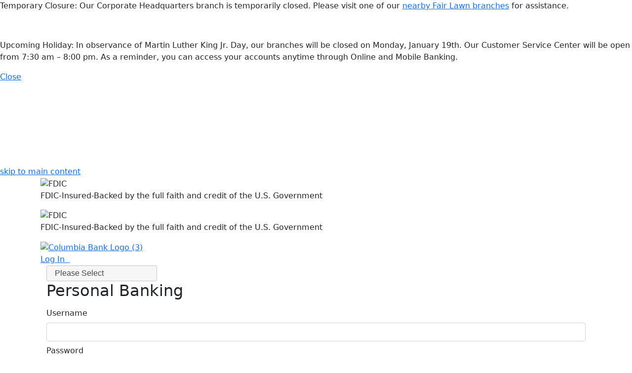

--- FILE ---
content_type: text/html; charset=utf-8
request_url: https://www.columbiabankonline.com/?utm_source=Locations&utm_campaign=GoogleLocations
body_size: 22879
content:
<!DOCTYPE html>
<html lang="en">
<head>
	<meta charset="utf-8">
	        <title>Personalized Financial Solutions in NJ | Columbia Bank </title>
        <meta class="swiftype" name="title" data-type="string" content="Personalized Financial Solutions in NJ" />
        <meta class="swiftype" name="description" data-type="text" content="Serving New Jersey since 1927, Columbia Bank offers tailored financial solutions to meet your needs. Discover our personal and business banking services to achieve your financial goals with confidence." />
            <meta class="swiftype" name="published_at" data-type="date" content="2020-06-12" />
        <meta class="swiftype" name="pageid" data-type="string" content="1141" />
            <meta property="og:title" content="Personalized Financial Solutions in NJ" />
            <meta property="og:description" content="Serving New Jersey since 1927, Columbia Bank offers tailored financial solutions to meet your needs. Discover our personal and business banking services to achieve your financial goals with confidence." />
            <meta property="og:image" content="https://www.columbiabankonline.com/media/4rppbqlf/columbia-bank-logo.svg" />

	<meta name="viewport" content="width=device-width, initial-scale=1" />
	<meta http-equiv="X-UA-TextLayoutMetrics" content="gdi" />
	<meta http-equiv="Cache-control" content="public">
	<link rel="shortcut icon" type="image/x-icon" href="/build/images/favicon.ico">
	<link rel="apple-touch-icon" sizes="57x57" href="/build/images/apple-icon-57x57.png">
	<link rel="apple-touch-icon" sizes="60x60" href="/build/images/apple-icon-60x60.png">
	<link rel="apple-touch-icon" sizes="72x72" href="/build/images/apple-icon-72x72.png">
	<link rel="apple-touch-icon" sizes="76x76" href="/build/images/apple-icon-76x76.png">
	<link rel="apple-touch-icon" sizes="114x114" href="/build/images/apple-icon-114x114.png">
	<link rel="apple-touch-icon" sizes="120x120" href="/build/images/apple-icon-120x120.png">
	<link rel="apple-touch-icon" sizes="144x144" href="/build/images/apple-icon-144x144.png">
	<link rel="apple-touch-icon" sizes="152x152" href="/build/images/apple-icon-152x152.png">
	<link rel="apple-touch-icon" sizes="180x180" href="/build/images/apple-icon-180x180.png">
	<link rel="icon" type="image/png" sizes="192x192" href="/build/images/android-icon-192x192.png">
	<link rel="icon" type="image/png" sizes="32x32" href="/build/images/favicon-32x32.png">
	<link rel="icon" type="image/png" sizes="96x96" href="/build/images/favicon-96x96.png">
	<link rel="icon" type="image/png" sizes="16x16" href="/build/images/favicon-16x16.png">
	<link rel="manifest" href="/build/images/manifest.json">
	<link rel="canonical" href="https://www.columbiabankonline.com/">
	<!-- Google Tag Manager -->
		<script type="447c9d5e1a6747749e6d002f-text/javascript">
			(function(w, d, s, l, i) {
				w[l] = w[l] || []; w[l].push({
					'gtm.start':
						new Date().getTime(), event: 'gtm.js'
				}); var f = d.getElementsByTagName(s)[0],
					j = d.createElement(s), dl = l != 'dataLayer' ? '&l=' + l : ''; j.async = true; j.src =
						'https://www.googletagmanager.com/gtm.js?id=' + i + dl; f.parentNode.insertBefore(j, f);
			})(window, document, 'script', 'dataLayer', 'GTM-TLPZ8K');</script>
	<!-- End Google Tag Manager -->
	<link href="/sb/sitecss-bundle.css.vad06893bcf0e780e5b3bd1b83d701f7652287178" rel="stylesheet" />
	<link rel="stylesheet" href="/build/dist/css/style-new.min.css" />
	<link rel="preconnect" href="https://columbiamediadev.blob.core.windows.net">
	<link rel="preconnect" href="https://d.adroll.mgr.consensu.org">
	<link rel="preconnect" href="https://d.adroll.com">
	<link rel="preconnect" href="https://ups.analytics.yahoo.com">
	<link rel="preconnect" href="https://www.facebook.com">
	<link rel="preconnect" href="https://www.google-analytics.com">
	<link rel="preconnect" href="https://stats.g.doubleclick.net">
	<link rel="preconnect" href="https://www.google.com">
	<link rel="preconnect" href="https://www.google.co.in">
	<link rel="preconnect" href="https://sync.outbrain.com">
	<link rel="preconnect" href="https://pixel.advertising.com">
	<link rel="preconnect" href="https://sync.taboola.com">
	<link rel="preconnect" href="https://eb2.3lift.com">
	<link rel="preconnect" href="https://x.bidswitch.net">
	<link rel="preconnect" href="https://ib.adnxs.com">
	<link rel="preconnect" href="https://sync.mathtag.com">
	<link rel="preconnect" href="https://idsync.rlcdn.com">
	<link rel="preconnect" href="https://assets.juicer.io">

	<meta name="msapplication-TileColor" content="#ffffff">
	<meta name="msapplication-TileImage" content="images/ms-icon-144x144.png">
	<meta name="theme-color" content="#ffffff">
	<script type="447c9d5e1a6747749e6d002f-text/javascript" async src="https://cds-sdkcfg.onlineaccess1.com/common.js"></script>
	
	<meta name="facebook-domain-verification" content="5hygydxs0yulqqq87l3n1d2ab2ysf1" />
</head>
<body data-swiftype-index="True">

	<!-- Google Tag Manager (noscript) -->
		<noscript>
			<iframe src="https://www.googletagmanager.com/ns.html?id=GTM-TLPZ8K"
					height="0" width="0" style="display:none;visibility:hidden"></iframe>
		</noscript>
	<!-- End Google Tag Manager (noscript) -->
	<!-- Header Start -->
	    <!-- PopUp Alert Message Start -->
    <!-- PopUp Alert  Message End -->
    <!-- Floating Alert Message Start -->
    <!-- Alert Message Start -->
        <div class="cmb-alertsPannel alert-panel redPanel mobileSpacing" style="display: none;">
            <div class="containerWrapper">
                <div class="alertsWrap">
                    <div id="alertsContent" class="wrap">
<p>Temporary Closure: Our Corporate Headquarters branch is temporarily closed. Please visit one of our <a href="/branch-locations" title="Branch Locations">nearby Fair Lawn branches</a> for assistance.</p>
<p>&nbsp;</p>
<p>Upcoming Holiday: In observance of Martin Luther King Jr. Day, our branches will be closed on Monday, January 19th. Our Customer Service Center will be open from 7:30 am – 8:00 pm. As a reminder, you can access your accounts anytime through Online and Mobile Banking.</p>                    </div>
                    <a href="javascript:void(0);" id="alertsPannelClose" class="close-alerts emergency-close">
                        <i></i>
                        <span class="screen-reader-text">
                            Close
                        </span>
                    </a>
                </div>
            </div>
        </div>
    <!-- Alert Message End -->
   

		<header class="sticky" data-swiftype-index="false">
			<div id="skiptocontent"><a href="#maincontent" aria-label="skip to main content">skip to main content</a></div>
			<!-- CMBHeaderDesktop -->
			<div class="container mainNavigation">
					<div class="fdic fdic-sm">
						<img  alt="FDIC"  src="/media/lqvk50fx/fdic.png" width="37"height="16" />
							<p>FDIC-Insured-Backed by the full faith and credit of the U.S. Government</p>
					</div>
					<div class="header-left">
							<div class="fdic">
								<img  alt="FDIC"  src="/media/lqvk50fx/fdic.png" width="37"height="16" />
									<p>FDIC-Insured-Backed by the full faith and credit of the U.S. Government</p>
							</div>
							<div class="cmb-logo">
								<a href="/" aria-label="Columbia Bank">
									<img  alt="Columbia Bank Logo (3)"  src="/media/4rppbqlf/columbia-bank-logo.svg"  />
								</a>
							</div>
							<div class="header-right-sm">
								<div class="login-sec">
									<a class="ctabtn" href="javascript:void(0)"><span>Log In</span><img src="/build/images/login-arrow.png" alt="" class="open-img" /> <img src="/build/images/login-arrow-close.png" alt="" class="close-img" /> <img src="/build/images/close-white.png" alt="" class="close-sm" /> </a>
									<div class="container dropdown-lg-design">
										<div class="login-wrap">
    <div class="containerWrapper">
        <div class="bgWrap">
            <div class="login-dropdown ui-front">
                <select id="loginform-mob" aria-labelledby="loginform_label" title="Login Drop down">
                    <option value="pb-mob">Please Select</option>
                    <option value="pb-mob">Personal Banking</option>
                    <option value="bb-mob">Business Banking</option>
                    <option value="cc-mob">Credit Card</option>
                    <option value="db-mob">Commercial Lending Connect</option>
                    <option value="bm-mob">External Loan Payments</option>
                </select>
            </div>
            <div class="output">
                <div class="formsection" id="pb-mob">
                    <h2>Personal Banking</h2>
                    <form method="post" class="newsLetterForm loginForm" name="Login" id="Login" action="https://www.columbiabanknj.com/auth-olb/live/v1/remote-login" autocomplete="off">
                        <input type="hidden" id="dscheck" name="dscheck" value="0">
                        <input type="hidden" id="testjs" name="testjs" value="false">
                        <input type="hidden" id="testcookie" name="testcookie" value="false">
                        <div class="form-group">
                            <label for="userid-m" class="col-form-label">Username</label>
                            <input type="text" autocomplete="off" class="text-box form-control" name="userid" id="userid-m">
                        </div>
                        <div class="form-group">
                            <label for="passwordolb-m" class="col-form-label">Password</label>
                            <input type="password" autocomplete="current-password" class="text-box form-control" name="password" id="passwordolb-m">
                        </div>
                        <div class="loginBtn forgotpwd">
                            <div class="cmb-formlink">
                                <p><a class="noSpeedBump" rel="noopener" target="_blank" href="https://www.columbiabanknj.com/dbank/live/app/authUpdate">Forgot Login?</a></p>
                                <p><a class="noSpeedBump" rel="noopener" target="_blank" href="https://www.columbiabanknj.com/dbank/live/app/register">Enroll in Online Services</a></p>
                            </div>
                            <button id="submitBtn" type="submit" class="ctabtn login-submit btn float-right">Log In</button>
                        </div>
                    </form>

                </div>
                <div class="formsection" style="display:none;" id="bb-mob">
                    <h2>Business Banking</h2>

                    <form id="Q2OnlineLogin" class="newsLetterForm Q2OnlineLogin" autocomplete="off" name="Q2OnlineLogin" action="https://mycb.columbiabankonline.com/columbiabankonline/uux.aspx" method="post">
                        <div class="form-group">
                            <label for="business_user_id-m" class="col-form-label">Username</label>
                            <input type="text" autocomplete="off" class="text-box form-control" name="user_id" id="business_user_id-m" placeholder="">
                        </div>
                        <div class="form-group">
                            <label for="business_user_password-m" class="col-form-label">Password</label>
                            <input type="password" autocomplete="current-password" class="text-box form-control" name="password" id="business_user_password-m" placeholder="">
                        </div>
                        <div class="loginBtn forgotpwd">
                            <div class="cmb-formlink">
                                <p><a target="_blank" rel="noopener" class="noSpeedBump" href="https://mycb.columbiabankonline.com/columbiabankonline_commercial_E2E_AE/enroll.html">Enroll in Online Services</a></p>
                                <p><a target="_blank" rel="noopener" class="noSpeedBump" href="https://mycb.columbiabankonline.com/columbiabankonline/uux.aspx">Forgot Password?</a></p>
                            </div>
                            <button id="submitBtnBusiness" type="submit" class="ctabtn login-submit btn float-right">Log In</button>
                        </div>
                    </form>
                </div>
                <div class="formsection formcc" style="display:none;" id="bm-mob">
                    <h2>External Loan Payments</h2>
                    <h4>To log in to your account, please visit our online portal.</h4>
                    <br />
                    <a target="_blank" rel="noopener" href="https://paybill.com/consumer?clientid=columbiabankonline" class="ctabtn btn noSpeedBump">Log In</a>
                </div>
                <div class="formsection formcc" style="display:none;" id="db-mob">
                    <h2>Commercial Lending Connect</h2>
                    <h4>To log in to your account, please visit our online portal.</h4>
                    <br />
                    <a target="_blank" rel="noopener" href="https://columbiabank.my.site.com/customers/nPortal__PortalLogin?startURL=%2Fcustomers%2Fnportal__portal%3Fapp%3Dcustomer-portal&core=es5" class="ctabtn btn noSpeedBump">Log In</a>
                </div>
                <div class="formsection formcc" style="display:none;" id="cc-mob">
                    <h2>Credit Card</h2>

                    <h4>To log in to your Credit Card Account, please visit our online portal.</h4>
                    <br />
                    <a target="_blank" rel="noopener" href="https://columbiabankonline.myapexcard.com/" class="ctabtn btn noSpeedBump">Log In</a>

                </div>
            </div>
        </div>
    </div>
</div>

									</div>
								</div>
								<div class="toggle-wrap">
									<span class="toggle-bar"></span>
								</div>
							</div>
					</div>
					<div class="header-sm">
						<div class="header-btm">
							<!-- select-language -->
							<div class="select-language">
								    <a href="javascript:void(0);" class="langtogBtn notranslate"><span>Select Language</span></a>
    <ul class="SubMenu notranslate" id="selectmenu">
        <li><a href="javascript:void(0);" value="English"><span data-lang="en">English</span></a></li>
        <li><a href="javascript:void(0);" value="Afrikaans"><span>Afrikaans</span></a></li>
        <li><a href="javascript:void(0);" value="Albanian"><span>Shqip / Albanian</span></a></li>
        <li><a href="javascript:void(0);" value="Amharic"><span>አማርኛ / Amharic</span></a></li>
        <li><a href="javascript:void(0);" value="Arabic"><span>العربية / Arabic</span></a></li>
        <li><a href="javascript:void(0);" value="Armenian"><span>Հայերեն / Armenian</span></a></li>
        <li><a href="javascript:void(0);" value="Azerbaijani"><span>آذربايجان / Azerbaijani</span></a></li>
        <li><a href="javascript:void(0);" value="Basque"><span>Euskara / Basque</span></a></li>
        <li><a href="javascript:void(0);" value="Belarusian"><span>Беларуская / Belarusian</span></a></li>
        <li><a href="javascript:void(0);" value="Bengali"><span>বাংলা / Bengali</span></a></li>
        <li><a href="javascript:void(0);" value="Bosnian"><span>Bosanski / Bosnian</span></a></li>
        <li><a href="javascript:void(0);" value="Bulgarian"><span>Български / Bulgarian</span></a></li>
        <li><a href="javascript:void(0);" value="Catalan"><span>Català / Catalan</span></a></li>
        <li><a href="javascript:void(0);" value="Cebuano"><span>Cebuano</span></a></li>
        <li><a href="javascript:void(0);" value="Chichewa"><span>Chichewa</span></a></li>
        <li><a href="javascript:void(0);" value="Chinese (Simplified)"><span>简体中文 / Chinese (Simplified)</span></a></li>
        <li><a href="javascript:void(0);" value="Chinese (Traditional)"><span>繁體中文 / Chinese (Traditional)</span></a></li>
        <li><a href="javascript:void(0);" value="Corsican"><span>Corsu / Corsican</span></a></li>
        <li><a href="javascript:void(0);" value="Croatian"><span>Hrvatski / Croatian</span></a></li>
        <li><a href="javascript:void(0);" value="Czech"><span>Česky / Czech</span></a></li>
        <li><a href="javascript:void(0);" value="Danish"><span lang="da">dansk / Danish</span></a></li>
        <li><a href="javascript:void(0);" value="Dutch"><span>Nederlands / Dutch</span></a></li>
        <li><a href="javascript:void(0);" value="Esperanto"><span>Esperanto</span></a></li>
        <li><a href="javascript:void(0);" value="Estonian"><span>Eesti keel / Estonian</span></a></li>
        <li><a href="javascript:void(0);" value="Filipino"><span>Filipino</span></a></li>
        <li><a href="javascript:void(0);" value="Finnish"><span>Suomi/ Finnish</span></a></li>
        <li><a href="javascript:void(0);" value="French"><span>Français / French</span></a></li>
        <li><a href="javascript:void(0);" value="Frisian"><span>Frysk / Frisian</span></a></li>
        <li><a href="javascript:void(0);" value="Galician"><span>Galego / Galician</span></a></li>
        <li><a href="javascript:void(0);" value="Georgian"><span>ქართული / Georgian</span></a></li>
        <li><a href="javascript:void(0);" value="German"><span>Deutsch / German</span></a></li>
        <li><a href="javascript:void(0);" value="Greek"><span>Ελληνικά / Greek</span></a></li>
        <li><a href="javascript:void(0);" value="Gujarati"><span>ગુજરાતી / Gujarati</span></a></li>
        <li><a href="javascript:void(0);" value="Haitian Creole"><span lang="ht">Krèyol ayisyen / Haitian Creole</span></a></li>
        <li><a href="javascript:void(0);" value="Hausa"><span>Hausa</span></a></li>
        <li><a href="javascript:void(0);" value="Hawaiian"><span>ʻŌlelo Hawaiʻi / Hawaiian</span></a></li>
        <li><a href="javascript:void(0);" value="Hebrew"><span>עברית / Hebrew</span></a></li>
        <li><a href="javascript:void(0);" value="Hindi"><span>हिन्दी / Hindi</span></a></li>
        <li><a href="javascript:void(0);" value="Hmong"><span>Hmoob / Hmong</span></a></li>
        <li><a href="javascript:void(0);" value="Hungarian"><span>Magyar / Hungarian</span></a></li>
        <li><a href="javascript:void(0);" value="Icelandic"><span>Íslenska / Icelandic</span></a></li>
        <li><a href="javascript:void(0);" value="Igbo"><span>Igbo / Igbo</span></a></li>
        <li><a href="javascript:void(0);" value="Indonesian"><span>Bahasa Indonesia / Indonesian</span></a></li>
        <li><a href="javascript:void(0);" value="Irish"><span>Gaeilge / Irish</span></a></li>
        <li><a href="javascript:void(0);" value="Italian"><span>Italiano / Italian</span></a></li>
        <li><a href="javascript:void(0);" value="Japanese"><span>日本語 / Japanese</span></a></li>
        <li><a href="javascript:void(0);" value="Javanese"><span>Basa Jawa / Javanese</span></a></li>
        <li><a href="javascript:void(0);" value="Kannada"><span>ಕನ್ನಡ / Kannada</span></a></li>
        <li><a href="javascript:void(0);" value="Kazakh"><span>Қазақша / Kazakh</span></a></li>
        <li><a href="javascript:void(0);" value="Khmer"><span>ភាសាខ្មែរ / Khmer</span></a></li>
        <li><a href="javascript:void(0);" value="Korean"><span>한국어 / Korean</span></a></li>
        <li><a href="javascript:void(0);" value="Kurdish (Kurmanji)"><span>Kurdî Kurmancî / Kurdish (Kurmanji)</span></a></li>
        <li><a href="javascript:void(0);" value="Kyrgyz"><span>Кыргызча / Kyrgyz</span></a></li>
        <li><a href="javascript:void(0);" value="Lao"><span>ລາວ / Lao</span></a></li>
        <li><a href="javascript:void(0);" value="Latin"><span>Latina / Latin</span></a></li>
        <li><a href="javascript:void(0);" value="Latvian"><span>Latviešu / Latvian</span></a></li>
        <li><a href="javascript:void(0);" value="Lithuanian"><span>Lietuvių / Lithuanian</span></a></li>
        <li><a href="javascript:void(0);" value="Luxembourgish"><span>Lëtzebuergesch / Luxembourgish</span></a></li>
        <li><a href="javascript:void(0);" value="Macedonian"><span lang="mk">Македонски / Macedonian</span></a></li>
        <li><a href="javascript:void(0);" value="Malagasy"><span>Malagasy</span></a></li>
        <li><a href="javascript:void(0);" value="Malay"><span>Bahasa Melayu / Malay</span></a></li>
        <li><a href="javascript:void(0);" value="Malayalam"><span>മലയാളം / Malayalam</span></a></li>
        <li><a href="javascript:void(0);" value="Maltese"><span>il-Malti / Maltese</span></a></li>
        <li><a href="javascript:void(0);" value="Maori"><span>Māori / Maori</span></a></li>
        <li><a href="javascript:void(0);" value="Marathi"><span>मराठी / Marathi</span></a></li>
        <li><a href="javascript:void(0);" value="Mongolian"><span lang="mn">Монгол / Mongolian</span></a></li>
        <li><a href="javascript:void(0);" value="Myanmar (Burmese)"><span>မြန်မာ (ဗမာ) / Myanmar (Burmese)</span></a></li>
        <li><a href="javascript:void(0);" value="Nepali"><span>नेपाली / Nepali</span></a></li>
        <li><a href="javascript:void(0);" value="Norwegian"><span lang="no">norsk / Norwegian</span></a></li>
        <li><a href="javascript:void(0);" value="Pashto"><span>پښتو / Pashto</span></a></li>
        <li><a href="javascript:void(0);" value="Persian"><span>فارسی / Persian</span></a></li>
        <li><a href="javascript:void(0);" value="Polish"><span>Polski / Polish</span></a></li>
        <li><a href="javascript:void(0);" value="Portuguese"><span>Português / Portuguese</span></a></li>
        <li><a href="javascript:void(0);" value="Punjabi"><span>ਪੰਜਾਬੀ  / Punjabi</span></a></li>
        <li><a href="javascript:void(0);" value="Romanian"><span>Română / Romanian</span></a></li>
        <li><a href="javascript:void(0);" value="Russian"><span>Русский / Russian</span></a></li>
        <li><a href="javascript:void(0);" value="Samoan"><span>Faa-Samoa / Samoan</span></a></li>
        <li><a href="javascript:void(0);" value="Scots Gaelic"><span>Gàidhlig / Scots Gaelic</span></a></li>
        <li><a href="javascript:void(0);" value="Serbian"><span>Српски / Serbian</span></a></li>
        <li><a href="javascript:void(0);" value="Sesotho"><span>Sotho / Sesotho</span></a></li>
        <li><a href="javascript:void(0);" value="Shona"><span>ChiShona / Shona</span></a></li>
        <li><a href="javascript:void(0);" value="Sindhi"><span>سنڌي / Sindhi</span></a></li>
        <li><a href="javascript:void(0);" value="Sinhala"><span>සිංහල / Sinhala</span></a></li>
        <li><a href="javascript:void(0);" value="Slovak"><span>Slovenčina / Slovak</span></a></li>
        <li><a href="javascript:void(0);" value="Slovenian"><span>Slovenščina / Slovenian</span></a></li>
        <li><a href="javascript:void(0);" value="Somali"><span>Soomaali / Somali</span></a></li>
        <li><a href="javascript:void(0);" value="Spanish"><span>Español / Spanish</span></a></li>
        <li><a href="javascript:void(0);" value="Sundanese"><span>Basa Sunda / Sundanese</span></a></li>
        <li><a href="javascript:void(0);" value="Swahili"><span>Kiswahili / Swahili</span></a></li>
        <li><a href="javascript:void(0);" value="Swedish"><span lang="sv">svenska / Swedish</span></a></li>
        <li><a href="javascript:void(0);" value="Tajik"><span lang="tg">Тоҷикӣ / Tajik</span></a></li>
        <li><a href="javascript:void(0);" value="Tamil"><span>தமிழ் / Tamil</span></a></li>
        <li><a href="javascript:void(0);" value="Telugu"><span>తెలుగు / Telugu</span></a></li>
        <li><a href="javascript:void(0);" value="Thai"><span>ไทย / Thai</span></a></li>
        <li><a href="javascript:void(0);" value="Turkish"><span>Türkçe / Turkish</span></a></li>
        <li><a href="javascript:void(0);" value="Ukrainian"><span>Українська / Ukrainian</span></a></li>
        <li><a href="javascript:void(0);" value="Urdu"><span>اردو / Urdu</span></a></li>
        <li><a href="javascript:void(0);" value="Uzbek"><span>O'zbek / Uzbek</span></a></li>
        <li><a href="javascript:void(0);" value="Vietnamese"><span>Tiếng Việt / Vietnamese</span></a></li>
        <li><a href="javascript:void(0);" value="Welsh"><span>Cymraeg / Welsh</span></a></li>
        <li><a href="javascript:void(0);" value="Xhosa"><span>isiXhosa / Xhosa</span></a></li>
        <li><a href="javascript:void(0);" value="Yiddish"><span>אידיש / Yiddish</span></a></li>
        <li><a href="javascript:void(0);" value="Yoruba"><span>Yorùbá / Yoruba</span></a></li>
        <li><a href="javascript:void(0);" value="Zulu"><span>isiZulu / Zulu</span></a></li>
    </ul>
    <div id="google_translate_element" style="display: none"></div>
   


							</div>
								<p class="route-txt">Routing Number: 221271935</p>
						</div>
						<div class="nav-wrapper">
							<nav role="navigation">
								<!-- Search block -->
								<ul class="top-sticky">
									<li class="menusearchBlock auto-search-block">
										<div class="form-group ui-widget">
											<form class="search" action="/search-results" method="GET" id="searchFormMob">
												<label for="inputSearchMobile" class="screen-reader-text">Search</label>
												<input type="text" class="txtBox" id="inputSearchMobile" name="q" required="" value="" placeholder="Search">
												<input type="hidden" id="stq" name="stq">
												<span id="searchspan">&nbsp;</span>
												<button type="submit" form="searchFormMob" hidden="">Submit</button>
											</form>
											<div class="rserachLst" style="display: none;">
												<div class="autocomplete">
													<ul id="searchResultsHtmlAllMob"></ul>
													<div id="searchResultsHtmlViweAllMob" class="msb-view-all">
													</div>
												</div>
											</div>
										</div>
									</li>
								</ul>
									<ul class="primary-menu">
												<li class="dropdownMenu has-sublist">
													<a href="#" class="child-triggerm">Personal</a>
													<ul class="childmenu-wrapper">
														<li class="menu-title"><a href="#">Personal</a></li>
															<li class="menu-item"><a target=""  href="/personal-banking" aria-label="View All Personal Banking">View All Personal Banking</a></li>
			<li class="menu-item">
				<a target=""  href="/personal-banking/personal-checking" aria-label="Personal Checking">Personal Checking</a>
			</li>
			<li class="menu-item">
				<a target=""  href="/personal-banking/personal-savings" aria-label="Personal Savings">Personal Savings</a>
			</li>
			<li class="menu-item">
				<a target=""  href="/personal-banking/personal-savings/cds" aria-label="Certificates of Deposit">Certificates of Deposit</a>
			</li>
			<li class="menu-item">
				<a target=""  href="/personal-banking/personal-credit-cards" aria-label="Personal Credit Cards">Personal Credit Cards</a>
			</li>
			<li class="menu-item">
				<a target=""  href="/personal-banking/mortgage-loans" aria-label="Mortgage Loans">Mortgage Loans</a>
			</li>
			<li class="menu-item">
				<a target=""  href="/personal-banking/home-equity-loans" aria-label="Home Equity Loans">Home Equity Loans</a>
			</li>
			<li class="menu-item">
				<a target=""  href="/personal-banking/student-lending" aria-label="Student Lending">Student Lending</a>
			</li>
			<li class="menu-item">
				<a target=""  href="/expanded-services" aria-label="Expanded Services">Expanded Services</a>
			</li>
			<li class="menu-item">
				<a target="_blank" class=" speedBumpLink" href="https://columbiabank.my.site.com/schedulenow" aria-label="Schedule an Appointment">Schedule an Appointment</a>
			</li>
			<li class="menu-item">
				<a target=""  href="/personal-banking/bank-on-the-go" aria-label="Bank on the Go">Bank on the Go</a>
			</li>
			<li class="menu-item">
				<a target=""  href="/security-center" aria-label="Security Center">Security Center</a>
			</li>
													</ul>
												</li>
												<li class="dropdownMenu has-sublist">
													<a href="#" class="child-triggerm">Business</a>
													<ul class="childmenu-wrapper">
														<li class="menu-title"><a href="#">Business</a></li>
															<li class="menu-item"><a target=""  href="/business-banking" aria-label="View All Business Banking">View All Business Banking</a></li>
			<li class="menu-item">
				<a target=""  href="/business-banking/business-checking" aria-label="Business Checking">Business Checking</a>
			</li>
			<li class="menu-item">
				<a target=""  href="/business-banking/treasury-management" aria-label="Treasury Management">Treasury Management</a>
			</li>
			<li class="menu-item">
				<a target=""  href="/business-banking/business-money-market-account" aria-label="Business Money Market Account">Business Money Market Account</a>
			</li>
			<li class="menu-item">
				<a target=""  href="/business-banking/business-credit-cards" aria-label="Business Credit Cards">Business Credit Cards</a>
			</li>
			<li class="menu-item">
				<a target=""  href="/business-banking/commercial-loans" aria-label="Commercial Loans">Commercial Loans</a>
			</li>
			<li class="menu-item">
				<a target=""  href="/business-banking/specialty-lending" aria-label="Specialty Lending">Specialty Lending</a>
			</li>
			<li class="menu-item">
				<a target=""  href="/business-banking/escrow-services" aria-label="Escrow Services">Escrow Services</a>
			</li>
			<li class="menu-item">
				<a target=""  href="/business-banking/manage-finances" aria-label="Manage Finances">Manage Finances</a>
			</li>
			<li class="menu-item">
				<a target=""  href="/business-banking/secure-funding" aria-label="Secure Funding">Secure Funding</a>
			</li>
			<li class="menu-item">
				<a target=""  href="/business-banking/business-bank-on-the-go" aria-label="Bank on the Go">Bank on the Go</a>
			</li>
			<li class="menu-item">
				<a target=""  href="/business-banking/bank-at-work" aria-label="Bank At Work">Bank At Work</a>
			</li>
			<li class="menu-item">
				<a target=""  href="/security-center" aria-label="Security Center">Security Center</a>
			</li>
													</ul>
												</li>
												<li class="dropdownMenu has-sublist">
													<a href="#" class="child-triggerm">About Us</a>
													<ul class="childmenu-wrapper">
														<li class="menu-title"><a href="#">About Us</a></li>
			<li class="menu-item">
				<a target=""  href="/about-us" aria-label="About Us">About Us</a>
			</li>
			<li class="menu-item">
				<a target=""  href="/community-support" aria-label="Community Support">Community Support</a>
			</li>
			<li class="menu-item">
				<a target=""  href="/careers" aria-label="Careers">Careers</a>
			</li>
			<li class="menu-item">
				<a target=""  href="/news" aria-label="Newsroom">Newsroom</a>
			</li>
			<li class="menu-item">
				<a target=""  href="https://ir.columbiabankonline.com/corporate-profile/default.aspx#" aria-label="Investor Relations">Investor Relations</a>
			</li>
			<li class="menu-item">
				<a target=""  href="/columbia-foundation" aria-label="Columbia Bank Foundation">Columbia Bank Foundation</a>
			</li>
													</ul>
												</li>
									</ul>
									<ul class="direct-menu">
											<li>
												<a target=""  href="/rates" aria-label="Rates">Rates</a>
											</li>
											<li>
												<a target=""  href="/branch-locations" aria-label="Locations">Locations</a>
											</li>
											<li>
												<a target="_blank" class=" speedBumpLink" href="https://accounts.columbiabankonline.com/?brand=1100&utm_source=website&utm_medium=navigation&utm_campaign=open_account_cta" aria-label="Open An Account">Open An Account</a>
											</li>
											<li>
												<a target=""  href="/contact-us" aria-label="Contact Us">Contact Us</a>
											</li>
									</ul>
							</nav>
						</div>
					</div>
					<div class="header-right">
						<div class="top-menu-nav">
								<p class="route-txt">Routing Number: 221271935</p>
							<ul>
								<!-- Search block -->
								<li class="menusearchBlock auto-search-block">
									<a href="javascript:void(0);" aria-label="Search" id="search-toggle" class="submit">
										<i>Search</i>
									</a>
									<div class="form-group ui-widget">
										<form class="search" action="/search-results" method="GET" id="searchform">
											<label for="inputSearch" class="screen-reader-text">Search</label>
											<input type="text" class="txtBox" id="inputSearch" name="q" required="" value="" placeholder="Search">
											<input type="hidden" id="stq" name="stq">
											<span id="searchspan">&nbsp;</span>
											<button type="submit" form="searchform" hidden="">Submit</button>
										</form>
										<div class="rserachLst" style="display: none;">
											<div class="autocomplete">
												<ul id="searchResultsHtmlAll"></ul>
												<div id="searchResultsHtmlViweAll" class="msb-view-all">
												</div>
											</div>
										</div>
									</div>
								</li>
										<li>
											<a target=""  href="/rates" aria-label="Rates">Rates</a>
										</li>
										<li>
											<a target=""  href="/branch-locations" aria-label="Locations">Locations</a>
										</li>
										<li>
											<a target="_blank" class=" speedBumpLink" href="https://accounts.columbiabankonline.com/?brand=1100&utm_source=website&utm_medium=navigation&utm_campaign=open_account_cta" aria-label="Open An Account">Open An Account</a>
										</li>
										<li>
											<a target=""  href="/contact-us" aria-label="Contact Us">Contact Us</a>
										</li>
								<!-- select-language -->
								<li class="select-language">
									    <a href="javascript:void(0);" class="langtogBtn notranslate"><span>Select Language</span></a>
    <ul class="SubMenu notranslate" id="selectmenu">
        <li><a href="javascript:void(0);" value="English"><span data-lang="en">English</span></a></li>
        <li><a href="javascript:void(0);" value="Afrikaans"><span>Afrikaans</span></a></li>
        <li><a href="javascript:void(0);" value="Albanian"><span>Shqip / Albanian</span></a></li>
        <li><a href="javascript:void(0);" value="Amharic"><span>አማርኛ / Amharic</span></a></li>
        <li><a href="javascript:void(0);" value="Arabic"><span>العربية / Arabic</span></a></li>
        <li><a href="javascript:void(0);" value="Armenian"><span>Հայերեն / Armenian</span></a></li>
        <li><a href="javascript:void(0);" value="Azerbaijani"><span>آذربايجان / Azerbaijani</span></a></li>
        <li><a href="javascript:void(0);" value="Basque"><span>Euskara / Basque</span></a></li>
        <li><a href="javascript:void(0);" value="Belarusian"><span>Беларуская / Belarusian</span></a></li>
        <li><a href="javascript:void(0);" value="Bengali"><span>বাংলা / Bengali</span></a></li>
        <li><a href="javascript:void(0);" value="Bosnian"><span>Bosanski / Bosnian</span></a></li>
        <li><a href="javascript:void(0);" value="Bulgarian"><span>Български / Bulgarian</span></a></li>
        <li><a href="javascript:void(0);" value="Catalan"><span>Català / Catalan</span></a></li>
        <li><a href="javascript:void(0);" value="Cebuano"><span>Cebuano</span></a></li>
        <li><a href="javascript:void(0);" value="Chichewa"><span>Chichewa</span></a></li>
        <li><a href="javascript:void(0);" value="Chinese (Simplified)"><span>简体中文 / Chinese (Simplified)</span></a></li>
        <li><a href="javascript:void(0);" value="Chinese (Traditional)"><span>繁體中文 / Chinese (Traditional)</span></a></li>
        <li><a href="javascript:void(0);" value="Corsican"><span>Corsu / Corsican</span></a></li>
        <li><a href="javascript:void(0);" value="Croatian"><span>Hrvatski / Croatian</span></a></li>
        <li><a href="javascript:void(0);" value="Czech"><span>Česky / Czech</span></a></li>
        <li><a href="javascript:void(0);" value="Danish"><span lang="da">dansk / Danish</span></a></li>
        <li><a href="javascript:void(0);" value="Dutch"><span>Nederlands / Dutch</span></a></li>
        <li><a href="javascript:void(0);" value="Esperanto"><span>Esperanto</span></a></li>
        <li><a href="javascript:void(0);" value="Estonian"><span>Eesti keel / Estonian</span></a></li>
        <li><a href="javascript:void(0);" value="Filipino"><span>Filipino</span></a></li>
        <li><a href="javascript:void(0);" value="Finnish"><span>Suomi/ Finnish</span></a></li>
        <li><a href="javascript:void(0);" value="French"><span>Français / French</span></a></li>
        <li><a href="javascript:void(0);" value="Frisian"><span>Frysk / Frisian</span></a></li>
        <li><a href="javascript:void(0);" value="Galician"><span>Galego / Galician</span></a></li>
        <li><a href="javascript:void(0);" value="Georgian"><span>ქართული / Georgian</span></a></li>
        <li><a href="javascript:void(0);" value="German"><span>Deutsch / German</span></a></li>
        <li><a href="javascript:void(0);" value="Greek"><span>Ελληνικά / Greek</span></a></li>
        <li><a href="javascript:void(0);" value="Gujarati"><span>ગુજરાતી / Gujarati</span></a></li>
        <li><a href="javascript:void(0);" value="Haitian Creole"><span lang="ht">Krèyol ayisyen / Haitian Creole</span></a></li>
        <li><a href="javascript:void(0);" value="Hausa"><span>Hausa</span></a></li>
        <li><a href="javascript:void(0);" value="Hawaiian"><span>ʻŌlelo Hawaiʻi / Hawaiian</span></a></li>
        <li><a href="javascript:void(0);" value="Hebrew"><span>עברית / Hebrew</span></a></li>
        <li><a href="javascript:void(0);" value="Hindi"><span>हिन्दी / Hindi</span></a></li>
        <li><a href="javascript:void(0);" value="Hmong"><span>Hmoob / Hmong</span></a></li>
        <li><a href="javascript:void(0);" value="Hungarian"><span>Magyar / Hungarian</span></a></li>
        <li><a href="javascript:void(0);" value="Icelandic"><span>Íslenska / Icelandic</span></a></li>
        <li><a href="javascript:void(0);" value="Igbo"><span>Igbo / Igbo</span></a></li>
        <li><a href="javascript:void(0);" value="Indonesian"><span>Bahasa Indonesia / Indonesian</span></a></li>
        <li><a href="javascript:void(0);" value="Irish"><span>Gaeilge / Irish</span></a></li>
        <li><a href="javascript:void(0);" value="Italian"><span>Italiano / Italian</span></a></li>
        <li><a href="javascript:void(0);" value="Japanese"><span>日本語 / Japanese</span></a></li>
        <li><a href="javascript:void(0);" value="Javanese"><span>Basa Jawa / Javanese</span></a></li>
        <li><a href="javascript:void(0);" value="Kannada"><span>ಕನ್ನಡ / Kannada</span></a></li>
        <li><a href="javascript:void(0);" value="Kazakh"><span>Қазақша / Kazakh</span></a></li>
        <li><a href="javascript:void(0);" value="Khmer"><span>ភាសាខ្មែរ / Khmer</span></a></li>
        <li><a href="javascript:void(0);" value="Korean"><span>한국어 / Korean</span></a></li>
        <li><a href="javascript:void(0);" value="Kurdish (Kurmanji)"><span>Kurdî Kurmancî / Kurdish (Kurmanji)</span></a></li>
        <li><a href="javascript:void(0);" value="Kyrgyz"><span>Кыргызча / Kyrgyz</span></a></li>
        <li><a href="javascript:void(0);" value="Lao"><span>ລາວ / Lao</span></a></li>
        <li><a href="javascript:void(0);" value="Latin"><span>Latina / Latin</span></a></li>
        <li><a href="javascript:void(0);" value="Latvian"><span>Latviešu / Latvian</span></a></li>
        <li><a href="javascript:void(0);" value="Lithuanian"><span>Lietuvių / Lithuanian</span></a></li>
        <li><a href="javascript:void(0);" value="Luxembourgish"><span>Lëtzebuergesch / Luxembourgish</span></a></li>
        <li><a href="javascript:void(0);" value="Macedonian"><span lang="mk">Македонски / Macedonian</span></a></li>
        <li><a href="javascript:void(0);" value="Malagasy"><span>Malagasy</span></a></li>
        <li><a href="javascript:void(0);" value="Malay"><span>Bahasa Melayu / Malay</span></a></li>
        <li><a href="javascript:void(0);" value="Malayalam"><span>മലയാളം / Malayalam</span></a></li>
        <li><a href="javascript:void(0);" value="Maltese"><span>il-Malti / Maltese</span></a></li>
        <li><a href="javascript:void(0);" value="Maori"><span>Māori / Maori</span></a></li>
        <li><a href="javascript:void(0);" value="Marathi"><span>मराठी / Marathi</span></a></li>
        <li><a href="javascript:void(0);" value="Mongolian"><span lang="mn">Монгол / Mongolian</span></a></li>
        <li><a href="javascript:void(0);" value="Myanmar (Burmese)"><span>မြန်မာ (ဗမာ) / Myanmar (Burmese)</span></a></li>
        <li><a href="javascript:void(0);" value="Nepali"><span>नेपाली / Nepali</span></a></li>
        <li><a href="javascript:void(0);" value="Norwegian"><span lang="no">norsk / Norwegian</span></a></li>
        <li><a href="javascript:void(0);" value="Pashto"><span>پښتو / Pashto</span></a></li>
        <li><a href="javascript:void(0);" value="Persian"><span>فارسی / Persian</span></a></li>
        <li><a href="javascript:void(0);" value="Polish"><span>Polski / Polish</span></a></li>
        <li><a href="javascript:void(0);" value="Portuguese"><span>Português / Portuguese</span></a></li>
        <li><a href="javascript:void(0);" value="Punjabi"><span>ਪੰਜਾਬੀ  / Punjabi</span></a></li>
        <li><a href="javascript:void(0);" value="Romanian"><span>Română / Romanian</span></a></li>
        <li><a href="javascript:void(0);" value="Russian"><span>Русский / Russian</span></a></li>
        <li><a href="javascript:void(0);" value="Samoan"><span>Faa-Samoa / Samoan</span></a></li>
        <li><a href="javascript:void(0);" value="Scots Gaelic"><span>Gàidhlig / Scots Gaelic</span></a></li>
        <li><a href="javascript:void(0);" value="Serbian"><span>Српски / Serbian</span></a></li>
        <li><a href="javascript:void(0);" value="Sesotho"><span>Sotho / Sesotho</span></a></li>
        <li><a href="javascript:void(0);" value="Shona"><span>ChiShona / Shona</span></a></li>
        <li><a href="javascript:void(0);" value="Sindhi"><span>سنڌي / Sindhi</span></a></li>
        <li><a href="javascript:void(0);" value="Sinhala"><span>සිංහල / Sinhala</span></a></li>
        <li><a href="javascript:void(0);" value="Slovak"><span>Slovenčina / Slovak</span></a></li>
        <li><a href="javascript:void(0);" value="Slovenian"><span>Slovenščina / Slovenian</span></a></li>
        <li><a href="javascript:void(0);" value="Somali"><span>Soomaali / Somali</span></a></li>
        <li><a href="javascript:void(0);" value="Spanish"><span>Español / Spanish</span></a></li>
        <li><a href="javascript:void(0);" value="Sundanese"><span>Basa Sunda / Sundanese</span></a></li>
        <li><a href="javascript:void(0);" value="Swahili"><span>Kiswahili / Swahili</span></a></li>
        <li><a href="javascript:void(0);" value="Swedish"><span lang="sv">svenska / Swedish</span></a></li>
        <li><a href="javascript:void(0);" value="Tajik"><span lang="tg">Тоҷикӣ / Tajik</span></a></li>
        <li><a href="javascript:void(0);" value="Tamil"><span>தமிழ் / Tamil</span></a></li>
        <li><a href="javascript:void(0);" value="Telugu"><span>తెలుగు / Telugu</span></a></li>
        <li><a href="javascript:void(0);" value="Thai"><span>ไทย / Thai</span></a></li>
        <li><a href="javascript:void(0);" value="Turkish"><span>Türkçe / Turkish</span></a></li>
        <li><a href="javascript:void(0);" value="Ukrainian"><span>Українська / Ukrainian</span></a></li>
        <li><a href="javascript:void(0);" value="Urdu"><span>اردو / Urdu</span></a></li>
        <li><a href="javascript:void(0);" value="Uzbek"><span>O'zbek / Uzbek</span></a></li>
        <li><a href="javascript:void(0);" value="Vietnamese"><span>Tiếng Việt / Vietnamese</span></a></li>
        <li><a href="javascript:void(0);" value="Welsh"><span>Cymraeg / Welsh</span></a></li>
        <li><a href="javascript:void(0);" value="Xhosa"><span>isiXhosa / Xhosa</span></a></li>
        <li><a href="javascript:void(0);" value="Yiddish"><span>אידיש / Yiddish</span></a></li>
        <li><a href="javascript:void(0);" value="Yoruba"><span>Yorùbá / Yoruba</span></a></li>
        <li><a href="javascript:void(0);" value="Zulu"><span>isiZulu / Zulu</span></a></li>
    </ul>
    <div id="google_translate_element" style="display: none"></div>
   


								</li>
							</ul>
						</div>
						<div class="bottom-menu-nav">
							<ul class="mainManu main-nav">
										<li class="dropdownMenu menu-mega-blog">
												<a href="javascript:void(0);" class="first-level-link" target="_self" aria-label="Personal"><span>Personal</span></a>
												<div class="menuWrapper megaMenuList">
													<div class="container">
														<div class="flexBox navInner">
																<div class="menuItem">
																	<a target=""  href="/personal-banking" aria-label="View All Personal Banking">View All Personal Banking</a>
																</div>
															<div class="navLinks">
																<div class="row">
																		<div class="col-3">
																			<ul class="menu-link link-column">
																						<li >
																							<a target=""  href="/personal-banking/personal-checking" aria-label="Personal Checking">Personal Checking</a>
																																																	</li>
																						<li >
																							<a target=""  href="/personal-banking/personal-savings" aria-label="Personal Savings">Personal Savings</a>
																																																	</li>
																						<li >
																							<a target=""  href="/personal-banking/personal-savings/cds" aria-label="Certificates of Deposit">Certificates of Deposit</a>
																																																	</li>
																						<li >
																							<a target=""  href="/personal-banking/personal-credit-cards" aria-label="Personal Credit Cards">Personal Credit Cards</a>
																																																	</li>
																						<li >
																							<a target=""  href="/personal-banking/mortgage-loans" aria-label="Mortgage Loans">Mortgage Loans</a>
																																																	</li>
																						<li >
																							<a target=""  href="/personal-banking/home-equity-loans" aria-label="Home Equity Loans">Home Equity Loans</a>
																																																	</li>
																						<li >
																							<a target=""  href="/personal-banking/student-lending" aria-label="Student Lending">Student Lending</a>
																																																	</li>
																			</ul>
																		</div>
																		<div class="col-3">
																			<ul class="menu-link link-column">
																						<li class="nomenu">
																							<a target=""  href="/expanded-services" aria-label="Expanded Services">Expanded Services</a>
																																																	</li>
																						<li class="nomenu">
																							<a target="_blank" class=" speedBumpLink" href="https://columbiabank.my.site.com/schedulenow" aria-label="Schedule an Appointment">Schedule an Appointment</a>
																																																	</li>
																						<li class="nomenu">
																							<a target=""  href="/personal-banking/bank-on-the-go" aria-label="Bank on the Go">Bank on the Go</a>
																																																	</li>
																						<li class="nomenu">
																							<a target=""  href="/security-center" aria-label="Security Center">Security Center</a>
																																																	</li>
																			</ul>
																		</div>
																</div>
															</div>
														</div>
													</div>
												</div>
										</li>
										<li class="dropdownMenu menu-mega-blog">
												<a href="javascript:void(0);" class="first-level-link" target="_self" aria-label="Business"><span>Business</span></a>
												<div class="menuWrapper megaMenuList">
													<div class="container">
														<div class="flexBox navInner">
																<div class="menuItem">
																	<a target=""  href="/business-banking" aria-label="View All Business Banking">View All Business Banking</a>
																</div>
															<div class="navLinks">
																<div class="row">
																		<div class="col-3">
																			<ul class="menu-link link-column">
																						<li >
																							<a target=""  href="/business-banking/business-checking" aria-label="Business Checking">Business Checking</a>
																																																	</li>
																						<li >
																							<a target=""  href="/business-banking/treasury-management" aria-label="Treasury Management">Treasury Management</a>
																																																	</li>
																						<li >
																							<a target=""  href="/business-banking/business-money-market-account" aria-label="Business Money Market Account">Business Money Market Account</a>
																																																	</li>
																						<li >
																							<a target=""  href="/business-banking/business-credit-cards" aria-label="Business Credit Cards">Business Credit Cards</a>
																																																	</li>
																						<li >
																							<a target=""  href="/business-banking/commercial-loans" aria-label="Commercial Loans">Commercial Loans</a>
																																																	</li>
																						<li >
																							<a target=""  href="/business-banking/specialty-lending" aria-label="Specialty Lending">Specialty Lending</a>
																																																	</li>
																						<li >
																							<a target=""  href="/business-banking/escrow-services" aria-label="Escrow Services">Escrow Services</a>
																																																	</li>
																			</ul>
																		</div>
																		<div class="col-3">
																			<ul class="menu-link link-column">
																						<li class="nomenu">
																							<a target=""  href="/business-banking/manage-finances" aria-label="Manage Finances">Manage Finances</a>
																																																	</li>
																						<li class="nomenu">
																							<a target=""  href="/business-banking/secure-funding" aria-label="Secure Funding">Secure Funding</a>
																																																	</li>
																						<li class="nomenu">
																							<a target=""  href="/business-banking/business-bank-on-the-go" aria-label="Bank on the Go">Bank on the Go</a>
																																																	</li>
																						<li class="nomenu">
																							<a target=""  href="/business-banking/bank-at-work" aria-label="Bank At Work">Bank At Work</a>
																																																	</li>
																						<li class="nomenu">
																							<a target=""  href="/security-center" aria-label="Security Center">Security Center</a>
																																																	</li>
																			</ul>
																		</div>
																</div>
															</div>
														</div>
													</div>
												</div>
										</li>
										<li class="dropdownMenu menu-mega-blog">
												<a href="javascript:void(0);" class="first-level-link" target="_self" aria-label="About Us"><span>About Us</span></a>
												<div class="menuWrapper megaMenuList">
													<div class="container">
														<div class="flexBox navInner">
															<div class="navLinks">
																<div class="row">
																		<div class="col-3">
																			<ul class="menu-link link-column">
																						<li class="nomenu">
																							<a target=""  href="/about-us" aria-label="About Us">About Us</a>
																																																	</li>
																						<li class="nomenu">
																							<a target=""  href="/community-support" aria-label="Community Support">Community Support</a>
																																																	</li>
																						<li class="nomenu">
																							<a target=""  href="/careers" aria-label="Careers">Careers</a>
																																																	</li>
																						<li class="nomenu">
																							<a target=""  href="/news" aria-label="Newsroom">Newsroom</a>
																																																	</li>
																						<li class="nomenu">
																							<a target=""  href="https://ir.columbiabankonline.com/corporate-profile/default.aspx#" aria-label="Investor Relations">Investor Relations</a>
																																																	</li>
																						<li class="nomenu">
																							<a target=""  href="/columbia-foundation" aria-label="Columbia Bank Foundation">Columbia Bank Foundation</a>
																																																	</li>
																			</ul>
																		</div>
																</div>
															</div>
														</div>
													</div>
												</div>
										</li>
								<li class="login-sec">
									<a class="ctabtn" href="javascript:void(0)"><span class="menu-open-lg">Log In</span><img src="/build/images/login-arrow.png" alt="" class="open-img" /> <img src="/build/images/login-arrow-close.png" alt="" class="close-img" /><span class="menu-close"></span> </a>
									<div class="container dropdown-lg-design">
										<div class="login-wrap">
    <div class="containerWrapper">
        <div class="bgWrap">
            <div class="login-dropdown ui-front" id="dropdownpane">
                <select id="loginform" class="loginform" aria-labelledby="loginform_label" title="Login Drop down">
                    <option value="pb">Please Select</option>
                    <option value="pb">Personal Banking</option>
                    <option value="bb">Business Banking</option>
                    <option value="cc">Credit Card</option>
                    <option value="db">Commercial Lending Connect</option>
                    <option value="bm">External Loan Payments</option>
                </select>
            </div>
            <div class="output">
                <div class="formsection" id="pb">
                    <h2>Personal Banking</h2>
                    <form method="post" class="newsLetterForm loginForm" name="Login" id="Login" action="https://www.columbiabanknj.com/auth-olb/live/v1/remote-login" autocomplete="off">
                        <input type="hidden" id="dscheck" name="dscheck" value="0">
                        <input type="hidden" id="testjs" name="testjs" value="false">
                        <input type="hidden" id="testcookie" name="testcookie" value="false">
                        <div class="form-group">
                            <label for="userid" class="col-form-label">Username</label>
                            <input type="text" autocomplete="off" class="text-box form-control" name="userid" id="userid">
                        </div>
                        <div class="form-group">
                            <label for="passwordolb" class="col-form-label">Password</label>
                            <input type="password" autocomplete="current-password" class="text-box form-control" name="password" id="passwordolb">
                        </div>
                        <div class="loginBtn forgotpwd">
                            <div class="cmb-formlink">
                                <p><a class="noSpeedBump" rel="noopener" target="_blank" href="https://www.columbiabanknj.com/dbank/live/app/authUpdate">Forgot Login?</a></p>
                                <p><a class="noSpeedBump" rel="noopener" target="_blank" href="https://www.columbiabanknj.com/dbank/live/app/register">Enroll in Online Services</a></p>
                            </div>
                            <button id="submitBtn" type="submit" class="ctabtn login-submit btn float-right">Log In</button>
                        </div>
                    </form>

                </div>
                <div class="formsection" style="display:none;" id="bb">
                    <h2>Business Banking</h2>

                    <form id="Q2OnlineLogin" class="newsLetterForm Q2OnlineLogin" autocomplete="off" name="Q2OnlineLogin" action="https://mycb.columbiabankonline.com/columbiabankonline/uux.aspx" method="post">
                        <div class="form-group">
                            <label for="business_user_id" class="col-form-label">Username</label>
                            <input type="text" autocomplete="off" class="text-box form-control" name="user_id" id="business_user_id" placeholder="">
                        </div>
                        <div class="form-group">
                            <label for="password" class="col-form-label">Password</label>
                            <input type="password" autocomplete="current-password" class="text-box form-control" name="password" id="password" placeholder="">
                        </div>
                        <div class="loginBtn forgotpwd">
                            <div class="cmb-formlink">
                                <p><a target="_blank" rel="noopener" class="noSpeedBump" href="https://mycb.columbiabankonline.com/columbiabankonline_commercial_E2E_AE/enroll.html">Enroll in Online Services</a></p>
                                <p><a target="_blank" rel="noopener" class="noSpeedBump" href="https://mycb.columbiabankonline.com/columbiabankonline/uux.aspx">Forgot Password?</a></p>
                            </div>
                            <button id="submitBtnBusiness" type="submit" class="ctabtn login-submit btn float-right">Log In</button>
                        </div>
                    </form>
                </div>
                <div class="formsection formcc" style="display:none;" id="bm">
                    <h2>External Loan Payments</h2>
                    <h4>To log in to your account, please visit our online portal.</h4>
                    <br />
                    <a target="_blank" rel="noopener" href="https://paybill.com/consumer?clientid=columbiabankonline" class="ctabtn btn noSpeedBump">Log In</a>
                </div>
                <div class="formsection formcc" style="display:none;" id="db">
                    <h2>Commercial Lending Connect</h2>
                    <h4>To log in to your account, please visit our online portal.</h4>
                    <br />
                    <a target="_blank" rel="noopener" href="https://columbiabank.my.site.com/customers/nPortal__PortalLogin?startURL=%2Fcustomers%2Fnportal__portal%3Fapp%3Dcustomer-portal&core=es5" class="ctabtn btn noSpeedBump">Log In</a>
                </div>
                <div class="formsection formcc" style="display:none;" id="cc">
                    <h2>Credit Card</h2>

                    <h4>To log in to your Credit Card Account, please visit our online portal.</h4>
                    <br />
                    <a target="_blank" rel="noopener" href="https://columbiabankonline.myapexcard.com/" class="ctabtn btn noSpeedBump">Log In</a>

                </div>
            </div>
        </div>
    </div>
</div>

									</div>
								</li>
							</ul>
						</div>
					</div>
			</div>
		</header>
	<script type="447c9d5e1a6747749e6d002f-text/javascript">
		var swiftypeKey = 'tiyVCKGSgECc8BxniQwz';
		var searchPageUrl = '/search-results'
	</script>

	<!-- Header End -->
	<main>
				<section class="main-banner " >
			<div class="banner-in">
				<div class="banner-left">
					<div class="banner-content">
						<h1>Enhance Cash Flow Visibility, Efficiency, and Fraud Prevention with <strong>Treasury Management Solutions.</strong>
</h1>

							<div class="btn-wrap">
								<a target="" class="btn btn-b48328 " href="/business-banking/treasury-management" aria-label="Learn More">Learn More</a>
							</div>
					</div>
				</div>
				<div class="banner-right">
						<figure class="lazyload figure">
							<picture>
								<source media="(min-width:320px) and (max-width:767px)" srcset="/media/dixkrxrj/treasury-management-homepage-hero.jpg?cc=0.2773805998097945,0,0.35303414673398414,0&amp;width=375&amp;height=375&amp;v=1db9fdfc16f1e90" type="image/jpg">
								<source media="(min-width:768px) and (max-width:1023px)" srcset="/media/dixkrxrj/treasury-management-homepage-hero.jpg?cc=0.08148461651527585,0.00468055043698889,0.37859055790482565,0.28070264135781203&amp;width=323&amp;height=158&amp;v=1db9fdfc16f1e90" type="image/jpg">
								<source media="(min-width:1024px) and (max-width:1279px)" srcset="/media/dixkrxrj/treasury-management-homepage-hero.jpg?cc=0.11500962527103156,0.0006154891641254139,0.33096314469023075,0.16855442046183536&amp;width=590&amp;height=327&amp;v=1db9fdfc16f1e90" type="image/jpg">
								<source media="(min-width: 1366px)" srcset="/media/dixkrxrj/treasury-management-homepage-hero.jpg?cc=0,0.003941203984143172,0.20978860117929396,0.2058473971951508&amp;width=1085&amp;height=401&amp;v=1db9fdfc16f1e90" type="image/jpg">
								<img src="/media/dixkrxrj/treasury-management-homepage-hero.jpg?cc=0,0.003941203984143172,0.20978860117929396,0.2058473971951508&amp;width=1085&amp;height=401&amp;v=1db9fdfc16f1e90" alt="Treasury Management Homepage Hero"/>
							</picture>
						</figure>
				</div>
			</div>
		</section>





	<section class="promotionpanel cmb-home-cards " >
		<div class="container">
			<div class="row">
						<div class="col-lg-4">
							<div class="cards-item">
								<div id="promo-panel-child_6bc08a54-1503-4eee-9f1f-d8bf6bd0c3ce" class="promotionpanel-item">
									<div class="innerWrap">
										<div class="cntWrap">
											<div class="contentdetail promotiontxt">
													<div class="card-icon">
														<img  alt="Vector"  src="/media/r4toapar/vector.png"  />
													</div>
													<div class="card-content">
														<div class="cmb-rate-interest"><strong>Unwrap More Savings.</strong></div>
<div class="cmb-rate-interest"></div>
<div class="cmb-rate-interest"></div>
<div class="cmb-rate-interest"><strong>182 Day <br>Advantage CD </strong><strong><span class="rates-percentage">3.85<sup>%</sup></span></strong></div>
<p><strong>Annual Percentage Yield<sup> [1]</sup></strong></p>
<p><strong>Enjoy this rate when you have an Advantage Plus Checking Account. Open online or in-branch with a $500 minimum.<sup>[2]</sup></strong></p>
													</div>
											</div>
												<div class="btn-wrap">
<a target="" class="ctabtn btn " href="/cd-promo" aria-label="Learn More">Learn More</a>												</div>
										</div>
									</div>
								</div>
							</div>

						</div>
						<div class="col-lg-4">
							<div class="cards-item">
								<div id="promo-panel-child_adc22e3f-a967-43e5-8add-9542a2cd5df3" class="promotionpanel-item">
									<div class="innerWrap">
										<div class="cntWrap">
											<div class="contentdetail promotiontxt">
													<div class="card-icon">
														<img  alt="Vector (1)"  src="/media/4cwfxog2/vector-1.png"  />
													</div>
													<div class="card-content">
														<div class="cmb-rate-interest"><strong>Commercial Loan Solutions <br><br></strong></div>
<p><strong>Experience a less-stress approach to business financing.</strong></p>
													</div>
											</div>
												<div class="btn-wrap">
<a target="" class="ctabtn btn " href="/business-banking/commercial-loans" aria-label="Learn More">Learn More</a>												</div>
										</div>
									</div>
								</div>
							</div>

						</div>
						<div class="col-lg-4">
							<div class="cards-item">
								<div id="promo-panel-child_d47c0351-feb2-4b7e-a2da-18971ecc90d9" class="promotionpanel-item">
									<div class="innerWrap">
										<div class="cntWrap">
											<div class="contentdetail promotiontxt">
													<div class="card-icon">
														<img  alt="Accident Group Icon"  src="/media/q2vl0bu1/accident-group-icon.png"  />
													</div>
													<div class="card-content">
														<div class="cmb-rate-interest"><strong>15-Year Fixed Rate<br>Home Equity Loan</strong></div>
<div class="cmb-rate-interest"><strong><span class="rates-percentage">6.875<sup>%</sup></span></strong></div>
<p><strong>Interest Rate<sup>[1]</sup></strong></p>
<div class="cmb-rate-interest"><strong><span class="rates-percentage">6.875<sup>%</sup></span></strong></div>
<p><strong>Annual Percentage Rate (APR)<sup>[2]</sup></strong></p>
<p><strong>180 Payments of $9.06 per $1,000 borrowed<br><br></strong></p>
													</div>
											</div>
												<div class="btn-wrap">
<a target="" class="ctabtn btn " href="/personal-banking/home-equity-loans/fixed-rate-home-equity-promo" aria-label="Learn More">Learn More</a>												</div>
										</div>
									</div>
								</div>
							</div>

						</div>
			</div>
		</div>
	</section>

<section class="cmb-title-white cmb-bg-img space-y-md "  style="background-image: url(/media/2fengijf/columbia-bank-financial-solutions-background-for-hp.svg)">
    <div class="container">
            <div class="cmb-global-title">
                <h2>Select the financial solutions that suit your needs.
</h2>

            </div>
                  <div class="cmb-multi-tab">
                    <ul class="nav nav-pills nav-main" id="pills-tab" role="tablist">
                            <li class="nav-item" role="presentation">
                                <button class="nav-link active" id="pills-33134901-bcfa-4f53-95bb-66900d623f7b-tab" data-bs-toggle="pill" data-bs-target="#pills-33134901-bcfa-4f53-95bb-66900d623f7b" type="button" role="tab" aria-controls="pills-33134901-bcfa-4f53-95bb-66900d623f7b" aria-selected="true"><span>Personal Banking</span></button>
                            </li>
                            <li class="nav-item" role="presentation">
                                <button class="nav-link " id="pills-6f83a51f-3478-47a6-837d-a11fd0d05f46-tab" data-bs-toggle="pill" data-bs-target="#pills-6f83a51f-3478-47a6-837d-a11fd0d05f46" type="button" role="tab" aria-controls="pills-6f83a51f-3478-47a6-837d-a11fd0d05f46" aria-selected="true"><span>Business Banking</span></button>
                            </li>
                            <li class="nav-item" role="presentation">
                                <button class="nav-link " id="pills-acd013e3-0b4d-46fd-b878-d0258a0e3c0b-tab" data-bs-toggle="pill" data-bs-target="#pills-acd013e3-0b4d-46fd-b878-d0258a0e3c0b" type="button" role="tab" aria-controls="pills-acd013e3-0b4d-46fd-b878-d0258a0e3c0b" aria-selected="true"><span>Extended Services</span></button>
                            </li>
                    </ul>
                    <div class="tab-content" id="pills-tabContent">
                                        <div class="tab-pane fade show active" id="pills-33134901-bcfa-4f53-95bb-66900d623f7b" role="tabpanel" aria-labelledby="pills-33134901-bcfa-4f53-95bb-66900d623f7b-tab">
                                    <div class="cmb-lg-show">
                                        <ul class="nav nav-tabs" id="myTab" role="tablist">
                                                <li class="nav-item" role="presentation">
                                                    <button class="nav-link active" id="home-tab-4f3caca8-d5af-4c16-8d59-5418ddfb95e4" data-bs-toggle="tab" data-bs-target="#home-subtab-4f3caca8-d5af-4c16-8d59-5418ddfb95e4" type="button" role="tab" aria-controls="home-subtab-4f3caca8-d5af-4c16-8d59-5418ddfb95e4" aria-selected="true">Personal Checking</button>
                                                </li>
                                                <li class="nav-item" role="presentation">
                                                    <button class="nav-link " id="home-tab-9658d9d5-173b-4362-bdfa-b1ed405c05ef" data-bs-toggle="tab" data-bs-target="#home-subtab-9658d9d5-173b-4362-bdfa-b1ed405c05ef" type="button" role="tab" aria-controls="home-subtab-9658d9d5-173b-4362-bdfa-b1ed405c05ef" aria-selected="true">Personal Savings &amp; CDs</button>
                                                </li>
                                                <li class="nav-item" role="presentation">
                                                    <button class="nav-link " id="home-tab-3d2dcf53-c199-4fad-b9ad-0f61fbe96e44" data-bs-toggle="tab" data-bs-target="#home-subtab-3d2dcf53-c199-4fad-b9ad-0f61fbe96e44" type="button" role="tab" aria-controls="home-subtab-3d2dcf53-c199-4fad-b9ad-0f61fbe96e44" aria-selected="true">Personal Credit Cards</button>
                                                </li>
                                                <li class="nav-item" role="presentation">
                                                    <button class="nav-link " id="home-tab-a750384a-a759-4437-b30a-ece578f90f3c" data-bs-toggle="tab" data-bs-target="#home-subtab-a750384a-a759-4437-b30a-ece578f90f3c" type="button" role="tab" aria-controls="home-subtab-a750384a-a759-4437-b30a-ece578f90f3c" aria-selected="true">Mortgage Loans</button>
                                                </li>
                                                <li class="nav-item" role="presentation">
                                                    <button class="nav-link " id="home-tab-004e2a00-cc64-4734-a7b8-49d3de4f9027" data-bs-toggle="tab" data-bs-target="#home-subtab-004e2a00-cc64-4734-a7b8-49d3de4f9027" type="button" role="tab" aria-controls="home-subtab-004e2a00-cc64-4734-a7b8-49d3de4f9027" aria-selected="true">Home Equity Loans</button>
                                                </li>
                                        </ul>
                                        <div class="tab-content" id="myTabContent">
                                                    <div class="tab-pane fade show active" id="home-subtab-4f3caca8-d5af-4c16-8d59-5418ddfb95e4" role="tabpanel" aria-labelledby="home-tab-4f3caca8-d5af-4c16-8d59-5418ddfb95e4">
                                                        <div class="tab-inside">
                                                            <div class="content-image">
                                                                <img  alt="Steptodown.Com377943"  src="/media/r0elnws5/steptodowncom377943.jpg" width="625"height="385" />
                                                            </div>
                                                            <div class="content-text">
                                                                <h3>Checking accounts designed with you in mind.
</h3>

                                                                <p>Choose an account that helps you maximize your everyday activity and take advantage of benefits like nationwide ATM rebates, access to higher CD rates, no overdraft fees or high yield interest. Plus, our digital banking solutions allow you to conveniently pay friends, check account balances on the go, and more.</p>
                                                                <a target="" class="btn btn-b48328 " href="/personal-banking/personal-checking" aria-label="Learn More">Learn More</a>
                                                            </div>
                                                        </div>
                                                    </div>
                                                    <div class="tab-pane fade show " id="home-subtab-9658d9d5-173b-4362-bdfa-b1ed405c05ef" role="tabpanel" aria-labelledby="home-tab-9658d9d5-173b-4362-bdfa-b1ed405c05ef">
                                                        <div class="tab-inside">
                                                            <div class="content-image">
                                                                <img  alt="Steptodown.Com480147"  src="/media/gthdjlpv/steptodowncom480147.jpg" width="625"height="385" />
                                                            </div>
                                                            <div class="content-text">
                                                                <h3>Your savings, in your style.
</h3>

                                                                <p>Whether you prefer to go paperless, maintain a passbook, or lock in funds for a higher rate, we're here to support you in your savings pursuit.</p>
                                                                <a target="" class="btn btn-b48328 " href="/personal-banking/personal-savings" aria-label="Learn More">Learn More</a>
                                                            </div>
                                                        </div>
                                                    </div>
                                                    <div class="tab-pane fade show " id="home-subtab-3d2dcf53-c199-4fad-b9ad-0f61fbe96e44" role="tabpanel" aria-labelledby="home-tab-3d2dcf53-c199-4fad-b9ad-0f61fbe96e44">
                                                        <div class="tab-inside">
                                                            <div class="content-image">
                                                                <img  alt="Personal Credit Card Hero Image (1)"  src="/media/bxhfxvhx/personal-credit-card-hero-image-1.jpg" width="625"height="385" />
                                                            </div>
                                                            <div class="content-text">
                                                                <h3>Swipe in style with a Columbia Bank credit card.
</h3>

                                                                <p>Choose from options with no annual fee, cash back rewards or no foreign transaction fees. Where will your swipes take you?</p>
                                                                <a target="" class="btn btn-b48328 " href="/personal-banking/personal-credit-cards" aria-label="Learn More">Learn More</a>
                                                            </div>
                                                        </div>
                                                    </div>
                                                    <div class="tab-pane fade show " id="home-subtab-a750384a-a759-4437-b30a-ece578f90f3c" role="tabpanel" aria-labelledby="home-tab-a750384a-a759-4437-b30a-ece578f90f3c">
                                                        <div class="tab-inside">
                                                            <div class="content-image">
                                                                <img  alt="23Cb12 C W Panelimage Realtorday"  src="/media/f5lkrzbi/23cb12_c_w_panelimage_realtorday.webp" width="625"height="385" />
                                                            </div>
                                                            <div class="content-text">
                                                                <h3>There is no place like home.
</h3>

                                                                <p>That's why we're determined to get you there. Get pre-approved, build from the ground up, or refinance to exchange your equity for cash. Explore our full suite of mortgage options.</p>
                                                                <a target="" class="btn btn-b48328 " href="/personal-banking/mortgage-loans" aria-label="Learn More">Learn More</a>
                                                            </div>
                                                        </div>
                                                    </div>
                                                    <div class="tab-pane fade show " id="home-subtab-004e2a00-cc64-4734-a7b8-49d3de4f9027" role="tabpanel" aria-labelledby="home-tab-004e2a00-cc64-4734-a7b8-49d3de4f9027">
                                                        <div class="tab-inside">
                                                            <div class="content-image">
                                                                <img  alt="Steptodown.Com574167"  src="/media/uwvpy3bc/steptodowncom574167.jpg" width="625"height="385" />
                                                            </div>
                                                            <div class="content-text">
                                                                <h3>Put your equity to work.
</h3>

                                                                <p>Use the equity in your home to fund improvement projects, large purchases or to consolidate debt at rates often lower than a credit card. Draw from a line of credit or receive funds in a lump sum.</p>
                                                                <a target="" class="btn btn-b48328 " href="/personal-banking/home-equity-loans" aria-label="Learn More">Learn More</a>
                                                            </div>
                                                        </div>
                                                    </div>
                                        </div>
                                    </div>
                                    <div class="cmb-lg-hide">
                                        <div class="cmb-mob-tabSlider">
                                                    <div class="slide-item">
                                                        <h3>Personal Checking
</h3>

                                                        <div class="content">
                                                            <h4>Checking accounts designed with you in mind.
</h4>

                                                            <p>Choose an account that helps you maximize your everyday activity and take advantage of benefits like nationwide ATM rebates, access to higher CD rates, no overdraft fees or high yield interest. Plus, our digital banking solutions allow you to conveniently pay friends, check account balances on the go, and more.</p>
                                                            <a target="" class="btn btn-b48328 " href="/personal-banking/personal-checking" aria-label="Learn More">Learn More</a>
                                                                <figure>
                                                                    <img  alt="Steptodown.Com377943"  src="/media/r0elnws5/steptodowncom377943.jpg" width="305"height="188" />
                                                                </figure>
                                                        </div>
                                                    </div>
                                                    <div class="slide-item">
                                                        <h3>Personal Savings & CDs
</h3>

                                                        <div class="content">
                                                            <h4>Your savings, in your style.
</h4>

                                                            <p>Whether you prefer to go paperless, maintain a passbook, or lock in funds for a higher rate, we're here to support you in your savings pursuit.</p>
                                                            <a target="" class="btn btn-b48328 " href="/personal-banking/personal-savings" aria-label="Learn More">Learn More</a>
                                                                <figure>
                                                                    <img  alt="Steptodown.Com480147"  src="/media/gthdjlpv/steptodowncom480147.jpg" width="305"height="188" />
                                                                </figure>
                                                        </div>
                                                    </div>
                                                    <div class="slide-item">
                                                        <h3>Personal Credit Cards
</h3>

                                                        <div class="content">
                                                            <h4>Swipe in style with a Columbia Bank credit card.
</h4>

                                                            <p>Choose from options with no annual fee, cash back rewards or no foreign transaction fees. Where will your swipes take you?</p>
                                                            <a target="" class="btn btn-b48328 " href="/personal-banking/personal-credit-cards" aria-label="Learn More">Learn More</a>
                                                                <figure>
                                                                    <img  alt="Personal Credit Card Hero Image (1)"  src="/media/bxhfxvhx/personal-credit-card-hero-image-1.jpg" width="305"height="188" />
                                                                </figure>
                                                        </div>
                                                    </div>
                                                    <div class="slide-item">
                                                        <h3>Mortgage Loans
</h3>

                                                        <div class="content">
                                                            <h4>There is no place like home.
</h4>

                                                            <p>That's why we're determined to get you there. Get pre-approved, build from the ground up, or refinance to exchange your equity for cash. Explore our full suite of mortgage options.</p>
                                                            <a target="" class="btn btn-b48328 " href="/personal-banking/mortgage-loans" aria-label="Learn More">Learn More</a>
                                                                <figure>
                                                                    <img  alt="23Cb12 C W Panelimage Realtorday"  src="/media/f5lkrzbi/23cb12_c_w_panelimage_realtorday.webp" width="305"height="188" />
                                                                </figure>
                                                        </div>
                                                    </div>
                                                    <div class="slide-item">
                                                        <h3>Home Equity Loans
</h3>

                                                        <div class="content">
                                                            <h4>Put your equity to work.
</h4>

                                                            <p>Use the equity in your home to fund improvement projects, large purchases or to consolidate debt at rates often lower than a credit card. Draw from a line of credit or receive funds in a lump sum.</p>
                                                            <a target="" class="btn btn-b48328 " href="/personal-banking/home-equity-loans" aria-label="Learn More">Learn More</a>
                                                                <figure>
                                                                    <img  alt="Steptodown.Com574167"  src="/media/uwvpy3bc/steptodowncom574167.jpg" width="305"height="188" />
                                                                </figure>
                                                        </div>
                                                    </div>
                                        </div>
                                    </div>
                            </div>
                                        <div class="tab-pane fade show " id="pills-6f83a51f-3478-47a6-837d-a11fd0d05f46" role="tabpanel" aria-labelledby="pills-6f83a51f-3478-47a6-837d-a11fd0d05f46-tab">
                                    <div class="cmb-lg-show">
                                        <ul class="nav nav-tabs" id="myTab" role="tablist">
                                                <li class="nav-item" role="presentation">
                                                    <button class="nav-link active" id="home-tab-b0428c00-3f5d-4573-917f-0acbddf604de" data-bs-toggle="tab" data-bs-target="#home-subtab-b0428c00-3f5d-4573-917f-0acbddf604de" type="button" role="tab" aria-controls="home-subtab-b0428c00-3f5d-4573-917f-0acbddf604de" aria-selected="true">Business Checking</button>
                                                </li>
                                                <li class="nav-item" role="presentation">
                                                    <button class="nav-link " id="home-tab-5cfb654e-86bd-4a08-9ffc-2c8897e61521" data-bs-toggle="tab" data-bs-target="#home-subtab-5cfb654e-86bd-4a08-9ffc-2c8897e61521" type="button" role="tab" aria-controls="home-subtab-5cfb654e-86bd-4a08-9ffc-2c8897e61521" aria-selected="true">Business Savings</button>
                                                </li>
                                                <li class="nav-item" role="presentation">
                                                    <button class="nav-link " id="home-tab-6a760c03-cf3d-419f-ab80-407212129e00" data-bs-toggle="tab" data-bs-target="#home-subtab-6a760c03-cf3d-419f-ab80-407212129e00" type="button" role="tab" aria-controls="home-subtab-6a760c03-cf3d-419f-ab80-407212129e00" aria-selected="true">Business Credit Cards</button>
                                                </li>
                                                <li class="nav-item" role="presentation">
                                                    <button class="nav-link " id="home-tab-24e93763-411c-4f5a-b2e4-f68aa5fa8412" data-bs-toggle="tab" data-bs-target="#home-subtab-24e93763-411c-4f5a-b2e4-f68aa5fa8412" type="button" role="tab" aria-controls="home-subtab-24e93763-411c-4f5a-b2e4-f68aa5fa8412" aria-selected="true">Business Loans</button>
                                                </li>
                                                <li class="nav-item" role="presentation">
                                                    <button class="nav-link " id="home-tab-e43f205e-b2dd-4768-89fa-fdf453be36ee" data-bs-toggle="tab" data-bs-target="#home-subtab-e43f205e-b2dd-4768-89fa-fdf453be36ee" type="button" role="tab" aria-controls="home-subtab-e43f205e-b2dd-4768-89fa-fdf453be36ee" aria-selected="true">Treasury Management Solutions</button>
                                                </li>
                                        </ul>
                                        <div class="tab-content" id="myTabContent">
                                                    <div class="tab-pane fade show active" id="home-subtab-b0428c00-3f5d-4573-917f-0acbddf604de" role="tabpanel" aria-labelledby="home-tab-b0428c00-3f5d-4573-917f-0acbddf604de">
                                                        <div class="tab-inside">
                                                            <div class="content-image">
                                                                <img  alt="Steptodown.Com306435"  src="/media/qy4js3mi/steptodowncom306435.jpg" width="625"height="385" />
                                                            </div>
                                                            <div class="content-text">
                                                                <h3>Money management made simple.
</h3>

                                                                <p>Managing finances shouldn't be as complicated as managing your business. Our wide range of checking solutions can support businesses of all sizes. Whether your business has modest or higher volume activity, you can take advantage of free monthly transactions or a competitive earnings credit rate.</p>
                                                                <a target="" class="btn btn-b48328 " href="/business-banking/business-checking" aria-label="Learn More">Learn More</a>
                                                            </div>
                                                        </div>
                                                    </div>
                                                    <div class="tab-pane fade show " id="home-subtab-5cfb654e-86bd-4a08-9ffc-2c8897e61521" role="tabpanel" aria-labelledby="home-tab-5cfb654e-86bd-4a08-9ffc-2c8897e61521">
                                                        <div class="tab-inside">
                                                            <div class="content-image">
                                                                <img  alt="Business Savings"  src="/media/1n2bgjcp/business_savings.jpg" width="625"height="385" />
                                                            </div>
                                                            <div class="content-text">
                                                                <h3>Put your hard earned funds to work.
</h3>

                                                                <p>Earn more on excess funds through our tiered business money market.</p>
                                                                <a target="" class="btn btn-b48328 " href="/business-banking/business-money-market-account" aria-label="Learn More">Learn More</a>
                                                            </div>
                                                        </div>
                                                    </div>
                                                    <div class="tab-pane fade show " id="home-subtab-6a760c03-cf3d-419f-ab80-407212129e00" role="tabpanel" aria-labelledby="home-tab-6a760c03-cf3d-419f-ab80-407212129e00">
                                                        <div class="tab-inside">
                                                            <div class="content-image">
                                                                <img  alt="23CB10 Creditcards Panelimages3"  src="/media/tsglbezk/23cb10_creditcards_panelimages3.jpg" width="625"height="385" />
                                                            </div>
                                                            <div class="content-text">
                                                                <h3>Savvy spending made easy.
</h3>

                                                                <p>Turn expenses into rewards, issue cards to employees, and have peace of mind knowing you can set individualized spending limits through our full suite of business and commercial credit cards.</p>
                                                                <a target="" class="btn btn-b48328 " href="/business-banking/business-credit-cards" aria-label="Learn More">Learn More</a>
                                                            </div>
                                                        </div>
                                                    </div>
                                                    <div class="tab-pane fade show " id="home-subtab-24e93763-411c-4f5a-b2e4-f68aa5fa8412" role="tabpanel" aria-labelledby="home-tab-24e93763-411c-4f5a-b2e4-f68aa5fa8412">
                                                        <div class="tab-inside">
                                                            <div class="content-image">
                                                                <img  alt="Commercial Loans"  src="/media/cg0jyjpz/commercial_loans.jpg" width="625"height="385" />
                                                            </div>
                                                            <div class="content-text">
                                                                <h3>Flexible financing, fast solutions.
</h3>

                                                                <p>At Columbia Bank, we know that it takes unique solutions to support unique businesses. Our team of seasoned professionals will work with you to develop a financing plan that meets your needs. Not only are we committed to supporting you, but we are dedicated to ensuring your deal gets done - on time.</p>
                                                                <a target="" class="btn btn-b48328 " href="/business-banking/commercial-loans" aria-label="Learn More">Learn More</a>
                                                            </div>
                                                        </div>
                                                    </div>
                                                    <div class="tab-pane fade show " id="home-subtab-e43f205e-b2dd-4768-89fa-fdf453be36ee" role="tabpanel" aria-labelledby="home-tab-e43f205e-b2dd-4768-89fa-fdf453be36ee">
                                                        <div class="tab-inside">
                                                            <div class="content-image">
                                                                <img  alt="Treasury Management Promo"  src="/media/zkqeros2/treasury-management.jpg" width="625"height="385" />
                                                            </div>
                                                            <div class="content-text">
                                                                <h3>Solutions that enable you to bank smarter.
</h3>

                                                                <p>Explore our full suite of Treasury Management solutions designed to help you manage cash flow, prevent fraud and streamline business operations. Depending on your checking account type you can pay per service, or offset costs with a competitive earnings credit rate.</p>
                                                                <a target="" class="btn btn-b48328 " href="/business-banking/treasury-management" aria-label="Learn More">Learn More</a>
                                                            </div>
                                                        </div>
                                                    </div>
                                        </div>
                                    </div>
                                    <div class="cmb-lg-hide">
                                        <div class="cmb-mob-tabSlider">
                                                    <div class="slide-item">
                                                        <h3>Business Checking
</h3>

                                                        <div class="content">
                                                            <h4>Money management made simple.
</h4>

                                                            <p>Managing finances shouldn't be as complicated as managing your business. Our wide range of checking solutions can support businesses of all sizes. Whether your business has modest or higher volume activity, you can take advantage of free monthly transactions or a competitive earnings credit rate.</p>
                                                            <a target="" class="btn btn-b48328 " href="/business-banking/business-checking" aria-label="Learn More">Learn More</a>
                                                                <figure>
                                                                    <img  alt="Steptodown.Com306435"  src="/media/qy4js3mi/steptodowncom306435.jpg" width="305"height="188" />
                                                                </figure>
                                                        </div>
                                                    </div>
                                                    <div class="slide-item">
                                                        <h3>Business Savings
</h3>

                                                        <div class="content">
                                                            <h4>Put your hard earned funds to work.
</h4>

                                                            <p>Earn more on excess funds through our tiered business money market.</p>
                                                            <a target="" class="btn btn-b48328 " href="/business-banking/business-money-market-account" aria-label="Learn More">Learn More</a>
                                                                <figure>
                                                                    <img  alt="Business Savings"  src="/media/1n2bgjcp/business_savings.jpg" width="305"height="188" />
                                                                </figure>
                                                        </div>
                                                    </div>
                                                    <div class="slide-item">
                                                        <h3>Business Credit Cards
</h3>

                                                        <div class="content">
                                                            <h4>Savvy spending made easy.
</h4>

                                                            <p>Turn expenses into rewards, issue cards to employees, and have peace of mind knowing you can set individualized spending limits through our full suite of business and commercial credit cards.</p>
                                                            <a target="" class="btn btn-b48328 " href="/business-banking/business-credit-cards" aria-label="Learn More">Learn More</a>
                                                                <figure>
                                                                    <img  alt="23CB10 Creditcards Panelimages3"  src="/media/tsglbezk/23cb10_creditcards_panelimages3.jpg" width="305"height="188" />
                                                                </figure>
                                                        </div>
                                                    </div>
                                                    <div class="slide-item">
                                                        <h3>Business Loans
</h3>

                                                        <div class="content">
                                                            <h4>Flexible financing, fast solutions.
</h4>

                                                            <p>At Columbia Bank, we know that it takes unique solutions to support unique businesses. Our team of seasoned professionals will work with you to develop a financing plan that meets your needs. Not only are we committed to supporting you, but we are dedicated to ensuring your deal gets done - on time.</p>
                                                            <a target="" class="btn btn-b48328 " href="/business-banking/commercial-loans" aria-label="Learn More">Learn More</a>
                                                                <figure>
                                                                    <img  alt="Commercial Loans"  src="/media/cg0jyjpz/commercial_loans.jpg" width="305"height="188" />
                                                                </figure>
                                                        </div>
                                                    </div>
                                                    <div class="slide-item">
                                                        <h3>Treasury Management Solutions
</h3>

                                                        <div class="content">
                                                            <h4>Solutions that enable you to bank smarter.
</h4>

                                                            <p>Explore our full suite of Treasury Management solutions designed to help you manage cash flow, prevent fraud and streamline business operations. Depending on your checking account type you can pay per service, or offset costs with a competitive earnings credit rate.</p>
                                                            <a target="" class="btn btn-b48328 " href="/business-banking/treasury-management" aria-label="Learn More">Learn More</a>
                                                                <figure>
                                                                    <img  alt="Treasury Management Promo"  src="/media/zkqeros2/treasury-management.jpg" width="305"height="188" />
                                                                </figure>
                                                        </div>
                                                    </div>
                                        </div>
                                    </div>
                            </div>
                                        <div class="tab-pane fade show " id="pills-acd013e3-0b4d-46fd-b878-d0258a0e3c0b" role="tabpanel" aria-labelledby="pills-acd013e3-0b4d-46fd-b878-d0258a0e3c0b-tab">
                                    <div class="cmb-lg-show">
                                        <ul class="nav nav-tabs" id="myTab" role="tablist">
                                                <li class="nav-item" role="presentation">
                                                    <button class="nav-link active" id="home-tab-0bb11177-2af3-4d5d-b7bf-f4004228903d" data-bs-toggle="tab" data-bs-target="#home-subtab-0bb11177-2af3-4d5d-b7bf-f4004228903d" type="button" role="tab" aria-controls="home-subtab-0bb11177-2af3-4d5d-b7bf-f4004228903d" aria-selected="true">Columbia Insurance Services</button>
                                                </li>
                                                <li class="nav-item" role="presentation">
                                                    <button class="nav-link " id="home-tab-72dd451e-7587-407f-a449-54a88aff28a6" data-bs-toggle="tab" data-bs-target="#home-subtab-72dd451e-7587-407f-a449-54a88aff28a6" type="button" role="tab" aria-controls="home-subtab-72dd451e-7587-407f-a449-54a88aff28a6" aria-selected="true">First Jersey Title Services</button>
                                                </li>
                                                <li class="nav-item" role="presentation">
                                                    <button class="nav-link " id="home-tab-39162d86-81de-42cf-9e78-247298da5027" data-bs-toggle="tab" data-bs-target="#home-subtab-39162d86-81de-42cf-9e78-247298da5027" type="button" role="tab" aria-controls="home-subtab-39162d86-81de-42cf-9e78-247298da5027" aria-selected="true">Extended FDIC Coverage</button>
                                                </li>
                                                <li class="nav-item" role="presentation">
                                                    <button class="nav-link " id="home-tab-f81e159f-14f0-48db-8706-9ce2f484b9c9" data-bs-toggle="tab" data-bs-target="#home-subtab-f81e159f-14f0-48db-8706-9ce2f484b9c9" type="button" role="tab" aria-controls="home-subtab-f81e159f-14f0-48db-8706-9ce2f484b9c9" aria-selected="true">Wealth Management</button>
                                                </li>
                                                <li class="nav-item" role="presentation">
                                                    <button class="nav-link " id="home-tab-c10faf43-58b7-4b5e-a2f3-471556f9b4cd" data-bs-toggle="tab" data-bs-target="#home-subtab-c10faf43-58b7-4b5e-a2f3-471556f9b4cd" type="button" role="tab" aria-controls="home-subtab-c10faf43-58b7-4b5e-a2f3-471556f9b4cd" aria-selected="true">Columbia Bank Foundation</button>
                                                </li>
                                        </ul>
                                        <div class="tab-content" id="myTabContent">
                                                    <div class="tab-pane fade show active" id="home-subtab-0bb11177-2af3-4d5d-b7bf-f4004228903d" role="tabpanel" aria-labelledby="home-tab-0bb11177-2af3-4d5d-b7bf-f4004228903d">
                                                        <div class="tab-inside">
                                                            <div class="content-image">
                                                                <img  alt="Columbiainsurancehomepage Photo1 (3)"  src="/media/dmmobhjd/columbiainsurancehomepage_photo1-3.jpg" width="625"height="385" />
                                                            </div>
                                                            <div class="content-text">
                                                                <h3>Have Confidence In Your Coverage.
</h3>

                                                                <p>Whether you are shopping for a new policy or have been renewing the same one for years, count on Columbia Insurance Services to maximize your protection and your savings. Seasoned professionals leverage a network of well-known insurance providers to bid out your policy. Let us do the work to find you the best coverage for the best price.</p>
                                                                <a target="" class="btn btn-b48328 " href="https://www.columbiainsuranceservices.com/" aria-label="Learn More">Learn More</a>
                                                            </div>
                                                        </div>
                                                    </div>
                                                    <div class="tab-pane fade show " id="home-subtab-72dd451e-7587-407f-a449-54a88aff28a6" role="tabpanel" aria-labelledby="home-tab-72dd451e-7587-407f-a449-54a88aff28a6">
                                                        <div class="tab-inside">
                                                            <div class="content-image">
                                                                <img  alt="Firstjerseytitlehomepage Photo1"  src="/media/ztnd2k0d/firstjerseytitlehomepage_photo1.jpg" width="625"height="385" />
                                                            </div>
                                                            <div class="content-text">
                                                                <h3>Have peace of mind with one of the largest title agencies in New Jersey.
</h3>

                                                                <p>Title Insurance protects real estate owners and lenders against any property loss or damage they might experience because of liens, encumbrances or defects in the title to the property. Explore why you should consider First Jersey Title Services for your next transaction.</p>
                                                                <a target="" class="btn btn-b48328 " href="https://firstjerseytitle.com/" aria-label="Learn More">Learn More</a>
                                                            </div>
                                                        </div>
                                                    </div>
                                                    <div class="tab-pane fade show " id="home-subtab-39162d86-81de-42cf-9e78-247298da5027" role="tabpanel" aria-labelledby="home-tab-39162d86-81de-42cf-9e78-247298da5027">
                                                        <div class="tab-inside">
                                                            <div class="content-image">
                                                                <img  alt="IntraFi"  src="/media/2qafq10w/23cb03_c_w_panelimage_intrafi-1-1.jpg" width="625"height="385" />
                                                            </div>
                                                            <div class="content-text">
                                                                <h3>Access multi-million-dollar FDIC insurance, through one Bank.
</h3>

                                                                <p>Through ICS and CDARS accounts, funds are placed with other network members, and those network members provide you with access to additional FDIC insurance coverage.</p>
                                                                <a target="" class="btn btn-b48328 " href="https://nam12.safelinks.protection.outlook.com/?url=https%3A%2F%2Fwww.intrafi.com%2Fnetwork-banks&data=05%7C01%7Cbbergin%40intrafi.com%7C6c910d10b74842e97ed708dad41730c0%7C9678baefb3064a8290a29cf5e9c53e67%7C0%7C0%7C638055493324939541%7CUnknown%7CTWFpbGZsb3d8eyJWIjoiMC4wLjAwMDAiLCJQIjoiV2luMzIiLCJBTiI6Ik1haWwiLCJXVCI6Mn0%3D%7C3000%7C%7C%7C&sdata=kLNPumTfbf4YwRhhkNJ%2BvggwI0oY%2FQjyiFoLyXNSe8M%3D&reserved=0" aria-label="Learn More">Learn More</a>
                                                            </div>
                                                        </div>
                                                    </div>
                                                    <div class="tab-pane fade show " id="home-subtab-f81e159f-14f0-48db-8706-9ce2f484b9c9" role="tabpanel" aria-labelledby="home-tab-f81e159f-14f0-48db-8706-9ce2f484b9c9">
                                                        <div class="tab-inside">
                                                            <div class="content-image">
                                                                <img  alt="Rectangle 1139 (3) (1)"  src="/media/lgnbv0ep/rectangle-1139-3-1.png" width="625"height="385" />
                                                            </div>
                                                            <div class="content-text">
                                                                <h3>Nothing feels better than being one step ahead.
</h3>

                                                                <p>Life is short. Through a personalized approach our advisors will focus on your future, so that you can focus on the present. Explore offerings and meet our team of experienced advisors today.</p>
                                                                <a target="" class="btn btn-b48328 " href="https://www.columbiafinservices.com/" aria-label="Learn More">Learn More</a>
                                                            </div>
                                                        </div>
                                                    </div>
                                                    <div class="tab-pane fade show " id="home-subtab-c10faf43-58b7-4b5e-a2f3-471556f9b4cd" role="tabpanel" aria-labelledby="home-tab-c10faf43-58b7-4b5e-a2f3-471556f9b4cd">
                                                        <div class="tab-inside">
                                                            <div class="content-image">
                                                                <img  alt="Oasis Oktoberfest Honor"  src="/media/dxzp3k4m/oasis-oktoberfest-honor.jpg" width="625"height="385" />
                                                            </div>
                                                            <div class="content-text">
                                                                <h3>A Commitment You Can See.
</h3>

                                                                <p>Alongside Columbia Bank’s mission to serve the community, the Columbia Bank Foundation helps support local charitable causes and communities with grants and other funding on a sustained basis. The Foundation's goal is to make a difference in as many people’s lives as possible and to do its part to help make our communities better, stronger and safer. Learn more about grant guidelines and the Foundation's impact.</p>
                                                                <a target="" class="btn btn-b48328 " href="/columbia-foundation" aria-label="Learn More">Learn More</a>
                                                            </div>
                                                        </div>
                                                    </div>
                                        </div>
                                    </div>
                                    <div class="cmb-lg-hide">
                                        <div class="cmb-mob-tabSlider">
                                                    <div class="slide-item">
                                                        <h3>Columbia Insurance Services
</h3>

                                                        <div class="content">
                                                            <h4>Have Confidence In Your Coverage.
</h4>

                                                            <p>Whether you are shopping for a new policy or have been renewing the same one for years, count on Columbia Insurance Services to maximize your protection and your savings. Seasoned professionals leverage a network of well-known insurance providers to bid out your policy. Let us do the work to find you the best coverage for the best price.</p>
                                                            <a target="" class="btn btn-b48328 " href="https://www.columbiainsuranceservices.com/" aria-label="Learn More">Learn More</a>
                                                                <figure>
                                                                    <img  alt="Columbiainsurancehomepage Photo1 (3)"  src="/media/dmmobhjd/columbiainsurancehomepage_photo1-3.jpg" width="305"height="188" />
                                                                </figure>
                                                        </div>
                                                    </div>
                                                    <div class="slide-item">
                                                        <h3>First Jersey Title Services
</h3>

                                                        <div class="content">
                                                            <h4>Have peace of mind with one of the largest title agencies in New Jersey.
</h4>

                                                            <p>Title Insurance protects real estate owners and lenders against any property loss or damage they might experience because of liens, encumbrances or defects in the title to the property. Explore why you should consider First Jersey Title Services for your next transaction.</p>
                                                            <a target="" class="btn btn-b48328 " href="https://firstjerseytitle.com/" aria-label="Learn More">Learn More</a>
                                                                <figure>
                                                                    <img  alt="Firstjerseytitlehomepage Photo1"  src="/media/ztnd2k0d/firstjerseytitlehomepage_photo1.jpg" width="305"height="188" />
                                                                </figure>
                                                        </div>
                                                    </div>
                                                    <div class="slide-item">
                                                        <h3>Extended FDIC Coverage
</h3>

                                                        <div class="content">
                                                            <h4>Access multi-million-dollar FDIC insurance, through one Bank.
</h4>

                                                            <p>Through ICS and CDARS accounts, funds are placed with other network members, and those network members provide you with access to additional FDIC insurance coverage.</p>
                                                            <a target="" class="btn btn-b48328 " href="https://nam12.safelinks.protection.outlook.com/?url=https%3A%2F%2Fwww.intrafi.com%2Fnetwork-banks&data=05%7C01%7Cbbergin%40intrafi.com%7C6c910d10b74842e97ed708dad41730c0%7C9678baefb3064a8290a29cf5e9c53e67%7C0%7C0%7C638055493324939541%7CUnknown%7CTWFpbGZsb3d8eyJWIjoiMC4wLjAwMDAiLCJQIjoiV2luMzIiLCJBTiI6Ik1haWwiLCJXVCI6Mn0%3D%7C3000%7C%7C%7C&sdata=kLNPumTfbf4YwRhhkNJ%2BvggwI0oY%2FQjyiFoLyXNSe8M%3D&reserved=0" aria-label="Learn More">Learn More</a>
                                                                <figure>
                                                                    <img  alt="IntraFi"  src="/media/2qafq10w/23cb03_c_w_panelimage_intrafi-1-1.jpg" width="305"height="188" />
                                                                </figure>
                                                        </div>
                                                    </div>
                                                    <div class="slide-item">
                                                        <h3>Wealth Management
</h3>

                                                        <div class="content">
                                                            <h4>Nothing feels better than being one step ahead.
</h4>

                                                            <p>Life is short. Through a personalized approach our advisors will focus on your future, so that you can focus on the present. Explore offerings and meet our team of experienced advisors today.</p>
                                                            <a target="" class="btn btn-b48328 " href="https://www.columbiafinservices.com/" aria-label="Learn More">Learn More</a>
                                                                <figure>
                                                                    <img  alt="Rectangle 1139 (3) (1)"  src="/media/lgnbv0ep/rectangle-1139-3-1.png" width="305"height="188" />
                                                                </figure>
                                                        </div>
                                                    </div>
                                                    <div class="slide-item">
                                                        <h3>Columbia Bank Foundation
</h3>

                                                        <div class="content">
                                                            <h4>A Commitment You Can See.
</h4>

                                                            <p>Alongside Columbia Bank’s mission to serve the community, the Columbia Bank Foundation helps support local charitable causes and communities with grants and other funding on a sustained basis. The Foundation's goal is to make a difference in as many people’s lives as possible and to do its part to help make our communities better, stronger and safer. Learn more about grant guidelines and the Foundation's impact.</p>
                                                            <a target="" class="btn btn-b48328 " href="/columbia-foundation" aria-label="Learn More">Learn More</a>
                                                                <figure>
                                                                    <img  alt="Oasis Oktoberfest Honor"  src="/media/dxzp3k4m/oasis-oktoberfest-honor.jpg" width="305"height="188" />
                                                                </figure>
                                                        </div>
                                                    </div>
                                        </div>
                                    </div>
                            </div>
                    </div>
                </div>
    </div>
</section><section class="cmb-news-panel " >
	<div class="container">
			<div class="cmb-global-title">
				<h2>What’s happening at Columbia Bank
</h2>

			</div>
<div class="panel-in">
		<div class="panel-img">
			<figure>
				<img  alt="Clifton"  src="/media/glto3y2m/clifton.jpg" width="460"height="448" />
			</figure>
		</div>
	<div class="panel-content">
		<div class="in">
			<h3>Columbia Bank Expands Northern New Jersey Footprint With New Clifton Location 
</h3>

			<p>Columbia Bank is proud to announce the opening of its newest full-service branch, located at 11 Ackerman Ave, within Botany Plaza Shopping Center. </p>
			<a class="btn" href="/news/2025/december/columbia-bank-expands-northern-new-jersey-footprint-with-new-clifton-location" aria-label="Learn More">Learn More</a>
		</div>

		<div class="panel-item-list">
						<a href="/news/2025/december/columbia-bank-opens-new-downtown-rutherford-location-to-strengthen-service-across-bergen-county" class="each-item" target="_self">
								<figure>
									<img  alt="Rutherford"  src="/media/j1ljyccq/rutherford.jpg" width="266"height="165" />
								</figure>
							<p>Columbia Bank is pleased to announce the opening of its newest branch, located at 74 Park Ave, a prominent corner in Rutherford&#x2019;s downtown</p>
							<span class="hr-line">&nbsp;</span>
						</a>
						<a href="/news/2025/december/columbia-bank-s-nicole-gonzalo-named-rising-star-by-new-jersey-bankers-association" class="each-item" target="_self">
								<figure>
									<img  alt="Nicole Gonzalo (1)"  src="/media/coghaz13/nicole-gonzalo.jpg" width="266"height="165" />
								</figure>
							<p>Columbia Bank is proud to announce that Nicole Gonzalo, Operations Manager, Onboarding and Account Setup, has been named a 2025 New Jersey Bankers Association &#x201C;Rising Star&#x201D; Award recipient.</p>
							<span class="hr-line">&nbsp;</span>
						</a>
						<a href="/news/2025/november/columbia-bank-s-7th-annual-week-of-giving-donates-more-than-2-000-volunteer-hours-to-new-jersey-nonprofits" class="each-item" target="_self">
								<figure>
									<img  alt="Servant's Heart Ministry"  src="/media/d1ia3e4v/servants-heart-ministry.jpg" width="266"height="165" />
								</figure>
							<p>Columbia Bank is proud to announce the successful completion of its 7th annual Week of Giving, an employee volunteer initiative dedicated to supporting communities across New Jersey. </p>
							<span class="hr-line">&nbsp;</span>
						</a>
		</div>
	</div>
</div>		<div class="text-md-center">
			<a class="btn" href="/news" aria-label="View All News">View All News</a>
		</div>
	</div>
</section>
            <section class="awards-slider-section " >
                <div class="container">
                        <div class=" cmb-global-title">
                            <h2>Awards
</h2>

                        </div>
                    <div class="slider-container">
                        <div class="slider-wrapper award-card-slider">
                                    <div class="award-item">
                                        <div class="productWrap">
                                                <figure>
                                                    <img  alt="America's Best Regional Banks 04 (1)"  src="/media/ewbcmdht/americas-best-regional-banks_04.png"  />
                                                </figure>
                                        </div>
                                    </div>
                                    <div class="award-item">
                                        <div class="productWrap">
                                                <figure>
                                                    <img  alt="5F768afba02bad3f53b8aa8398d3be6f"  src="/media/lanp5dgv/5f768afba02bad3f53b8aa8398d3be6f.png"  />
                                                </figure>
                                        </div>
                                    </div>
                                    <div class="award-item">
                                        <div class="productWrap">
                                                <figure>
                                                    <img  alt="Columbia Bank US English 2025 Certification Badge (2)"  src="/media/v0qlzrol/columbia_bank_us_english_2025_certification_badge.png"  />
                                                </figure>
                                        </div>
                                    </div>
                                    <div class="award-item">
                                        <div class="productWrap">
                                                <figure>
                                                    <img  alt="D0c27aa13e1b890117869cd2f904e521"  src="/media/mtxmf43z/d0c27aa13e1b890117869cd2f904e521.jfif"  />
                                                </figure>
                                        </div>
                                    </div>
                        </div>
                    </div>
                </div>
            </section>

	<section class="cmb-testimonial bg-gradi-blue" >
		<div class="container">
			<div class="row">
				<div class="col-xl-4">
					<div class="cmb-title-large">
						<span class="fs-117"> WHAT </span> <span class="fs-41"> OUR Clients SAY </span> <span class="fs-69"> About Us </span>
					</div>
				</div>
				<div class="col-xl-8">
					<div class="testimonial-slider" id="testimonialSlider" slider-delay="6000">
							<div class="each-item">
								<div class="content-in">
									<div class="content-text">
											<div class="desc">
												<p>"I find the app very user friendly and representatives get back to me within seconds. In this day and age it's hard to find a company that has high tech and personal attention. Columbia has both."&nbsp;</p>
											</div>
											<div class="content-name">
												<h3>- Digital Banking Client 
</h3>

											</div>
									</div>
										<div class="content-img">
											<figure class="lazyload figure">
												<picture>
													<source media="(min-width:320px) and (max-width:767px)" srcset="/media/jkymqq1s/digital-banking-testimonial.jpg?cc=0,0.07569774178512877,0,0.07549425362813941&amp;width=335&amp;height=253&amp;v=1db9fdf9e40c590" type="image/jpg">
													<source media="(min-width:768px) and (max-width:1023px)" srcset="/media/jkymqq1s/digital-banking-testimonial.jpg?cc=0.08610066406510525,0.0000000000000000747939721853,0.08737174352498357,0.0000000000000001495879443705&amp;width=353&amp;height=380&amp;v=1db9fdf9e40c590" type="image/jpg">
													<source media="(min-width:1024px) and (max-width:1279px)" srcset="/media/jkymqq1s/digital-banking-testimonial.jpg?cc=0,0.020468394974071557,0,0.04960680320623433&amp;width=365&amp;height=302&amp;v=1db9fdf9e40c590" type="image/jpg">
													<source media="(min-width: 1366px)" srcset="/media/jkymqq1s/digital-banking-testimonial.jpg?cc=0,0.020534267255395547,0,0.13169636824661538&amp;width=407&amp;height=307&amp;v=1db9fdf9e40c590" type="image/jpg">
													<img src="/media/jkymqq1s/digital-banking-testimonial.jpg?cc=0,0.020534267255395547,0,0.13169636824661538&amp;width=407&amp;height=307&amp;v=1db9fdf9e40c590" alt="Digital Banking Testimonial" loading="lazy" />
												</picture>
											</figure>
										</div>
								</div>
							</div>
							<div class="each-item">
								<div class="content-in">
									<div class="content-text">
											<div class="desc">
												<p>"Customer Service is spot on. Representatives are so polite and do not leave you waiting on hold."</p>
											</div>
											<div class="content-name">
												<h3>- Customer Service Center Client
</h3>

											</div>
									</div>
										<div class="content-img">
											<figure class="lazyload figure">
												<picture>
													<source media="(min-width:320px) and (max-width:767px)" srcset="/media/j1digwx3/call-center-testimonial.jpg?cc=0,0.07569774178512877,0,0.07549425362813941&amp;width=335&amp;height=253&amp;v=1dba00feae632b0" type="image/jpg">
													<source media="(min-width:768px) and (max-width:1023px)" srcset="/media/j1digwx3/call-center-testimonial.jpg?cc=0.08610066406510525,0.0000000000000000747939721853,0.08737174352498357,0.0000000000000001495879443705&amp;width=353&amp;height=380&amp;v=1dba00feae632b0" type="image/jpg">
													<source media="(min-width:1024px) and (max-width:1279px)" srcset="/media/j1digwx3/call-center-testimonial.jpg?cc=0,0.03586450096446384,0,0.03421069721584205&amp;width=365&amp;height=302&amp;v=1dba00feae632b0" type="image/jpg">
													<source media="(min-width: 1366px)" srcset="/media/j1digwx3/call-center-testimonial.jpg?cc=0,0.07576354181552512,0,0.0764670936864858&amp;width=407&amp;height=307&amp;v=1dba00feae632b0" type="image/jpg">
													<img src="/media/j1digwx3/call-center-testimonial.jpg?cc=0,0.07576354181552512,0,0.0764670936864858&amp;width=407&amp;height=307&amp;v=1dba00feae632b0" alt="Call Center Testimonial" loading="lazy" />
												</picture>
											</figure>
										</div>
								</div>
							</div>
							<div class="each-item">
								<div class="content-in">
									<div class="content-text">
											<div class="desc">
												<p>"My loan officer was helpful, knowledgeable, and willing to go out of their way to deliver an excellent customer experience."</p>
											</div>
											<div class="content-name">
												<h3>- Commercial Lending Client
</h3>

											</div>
									</div>
										<div class="content-img">
											<figure class="lazyload figure">
												<picture>
													<source media="(min-width:320px) and (max-width:767px)" srcset="/media/b2llgguv/commercial-lending-testimonial.jpg?cc=0,0.023641771442602696,0,0.12755022397066548&amp;width=335&amp;height=253&amp;v=1db9fdfa29b4610" type="image/jpg">
													<source media="(min-width:768px) and (max-width:1023px)" srcset="/media/b2llgguv/commercial-lending-testimonial.jpg?cc=0.0944138992204634,0.029010612919269346,0.11131028681558278,0.010010199866811608&amp;width=353&amp;height=380&amp;v=1db9fdfa29b4610" type="image/jpg">
													<source media="(min-width:1024px) and (max-width:1279px)" srcset="/media/b2llgguv/commercial-lending-testimonial.jpg?cc=0,0.0010869818062023103,0,0.0689882163741036&amp;width=365&amp;height=302&amp;v=1db9fdfa29b4610" type="image/jpg">
													<source media="(min-width: 1366px)" srcset="/media/b2llgguv/commercial-lending-testimonial.jpg?cc=0,0.07576354181552512,0,0.0764670936864858&amp;width=407&amp;height=307&amp;v=1db9fdfa29b4610" type="image/jpg">
													<img src="/media/b2llgguv/commercial-lending-testimonial.jpg?cc=0,0.07576354181552512,0,0.0764670936864858&amp;width=407&amp;height=307&amp;v=1db9fdfa29b4610" alt="Commercial Lending Testimonial" loading="lazy" />
												</picture>
											</figure>
										</div>
								</div>
							</div>
							<div class="each-item">
								<div class="content-in">
									<div class="content-text">
											<div class="desc">
												<p>"The attention I receive is always very personal. I am remembered from a phone call, and all of my questions are answered. I have been introduced to other bank personnel in case of future need, and I truly feel valued by the Bank."</p>
											</div>
											<div class="content-name">
												<h3>- Branch Network Client
</h3>

											</div>
									</div>
										<div class="content-img">
											<figure class="lazyload figure">
												<picture>
													<source media="(min-width:320px) and (max-width:767px)" srcset="/media/vl1d1th2/branch-testimonial.jpg?cc=0,0.023641771442602696,0,0.12755022397066548&amp;width=335&amp;height=253&amp;v=1db9ffc47773010" type="image/jpg">
													<source media="(min-width:768px) and (max-width:1023px)" srcset="/media/vl1d1th2/branch-testimonial.jpg?cc=0.22160970231532526,0.03862040479140853,0,0.019619991738950755&amp;width=353&amp;height=380&amp;v=1db9ffc47773010" type="image/jpg">
													<source media="(min-width:1024px) and (max-width:1279px)" srcset="/media/vl1d1th2/branch-testimonial.jpg?cc=0,0.0010869818062023103,0,0.0689882163741036&amp;width=365&amp;height=302&amp;v=1db9ffc47773010" type="image/jpg">
													<source media="(min-width: 1366px)" srcset="/media/vl1d1th2/branch-testimonial.jpg?cc=0,0.07576354181552512,0,0.0764670936864858&amp;width=407&amp;height=307&amp;v=1db9ffc47773010" type="image/jpg">
													<img src="/media/vl1d1th2/branch-testimonial.jpg?cc=0,0.07576354181552512,0,0.0764670936864858&amp;width=407&amp;height=307&amp;v=1db9ffc47773010" alt="Branch Testimonial" loading="lazy" />
												</picture>
											</figure>
										</div>
								</div>
							</div>
					</div>
				</div>
			</div>
		</div>
	</section>

            <section class="socialPanel lazyload cmb-social-wall " >
                <div class="container">
                        <div class="cmb-global-title">
                            <h2>Connect with us
</h2>

                        </div>
                    <ul class="juicer-feed cmb-juicer-card-container" data-feed-id="columbia-bank" data-filter="instagram" data-per="3" data-columns="3" data-gutter="30" data-overlay="true" data-after="translateJuicer()"></ul>
                        <div class="cmb-social-follow-us">
                                <label>
                                    Follow us: 
                                </label>
                            <div class="cmb-social-icons">
<a href="https://www.instagram.com/columbia.bank/" target="_blank" class=" speedBumpLink"><img  alt="Instagram"  src="/media/cunjoqjl/instagram-logo.png"  /></a><a href="https://www.facebook.com/columbiabank" target="_blank" class=" speedBumpLink"><img  alt="Facebook"  src="/media/0w2fvdxi/facebook-logo.png"  /></a><a href="https://www.youtube.com/channel/UCbmgXYnNMpGwSt1Ugt4402Q" target="_blank" class=" speedBumpLink"><img  alt="Youtube"  src="/media/beedn5kv/youtube-logo.png"  /></a><a href="https://www.linkedin.com/company/columbia-bank-new-jersey/" target="_blank" class=" speedBumpLink"><img  alt="Linkdin"  src="/media/1urhb2pd/linked-in-logo.png"  /></a><a href="https://twitter.com/columbiabank" target="_blank" class=" speedBumpLink"><img  alt="Twitter"  src="/media/bkhjxywk/twitter-logo.png"  /></a>                            </div>
                        </div>
                </div>
            </section>




	</main>
	<input type="hidden" name="excludeUrl" id="excludeUrl" value="[{&quot;excludeUrl&quot;:&quot;https://apply.columbiabank-loans.com/&quot;},{&quot;excludeUrl&quot;:&quot;https://www.columbiabankonline.com/&quot;},{&quot;excludeUrl&quot;:&quot;https://forms.fivision.com/columbiabankonline/oa/default.aspx&quot;},{&quot;excludeUrl&quot;:&quot;https://www.columbiabanknj.com/tob/live/usp-core/app/register&quot;},{&quot;excludeUrl&quot;:&quot;https://apply.columbiabank-loans.com/#/signup?referrerId=homeloansmailboxgroupcolumbiabankonline.com&quot;},{&quot;excludeUrl&quot;:&quot;https://www.columbiabanknj.com/tob/live/usp-core/app/login/consumer&quot;},{&quot;excludeUrl&quot;:&quot;https://mycolumbia.mymortgage-online.com/?loanapp&amp;siteid=9720514978&amp;workFlowId=68575&quot;},{&quot;excludeUrl&quot;:&quot;https://mycolumbia.mymortgage-online.com/?loanapp&amp;siteid=9720514978&amp;workFlowId=58042&quot;},{&quot;excludeUrl&quot;:&quot;https://workforcenow.adp.com/mascsr/default/mdf/recruitment/recruitment.html?cid=3b5da90f-8806-4a39-a519-2cc56b2c3b2b&amp;ccId=19000101_000001&amp;type=MP&amp;lang=en_US&quot;},{&quot;excludeUrl&quot;:&quot;https://www.grantrequest.com/Login.aspx?ReturnUrl=%2faccountmanager.aspx%3fSA%3dAM%26sid%3d5690&amp;SA=AM&amp;sid=5690&quot;},{&quot;excludeUrl&quot;:&quot;https://fe3a15707564067f721174.pub.s10.sfmc-content.com/ry4b3ohvp4t&quot;},{&quot;excludeUrl&quot;:&quot;https://mycb.columbiabankonline.com/columbiabankonline/uux.aspx#/login&quot;},{&quot;excludeUrl&quot;:&quot;https://www.columbiabanknj.com/ofs/live/forms?form=wc_enroll_app&quot;},{&quot;excludeUrl&quot;:&quot;https://apply.columbiabank-loans.com/#/milestones?applicationTemplateId=0c98add5-a8a0-499b-ab2a-a7a81762f848&amp;referrerId=homeloansmailboxgroup%40columbiabankonline.com&amp;loanType=HELOC&quot;},{&quot;excludeUrl&quot;:&quot;https://apply.columbiabank-loans.com/#/milestones?applicationTemplateId=33f9a1ad-0445-4dbd-8e45-a20a68b30b4b&amp;referrerId=homeloansmailboxgroup%40columbiabankonline.com&amp;loanType=HELOAN&quot;},{&quot;excludeUrl&quot;:&quot;https://apply.columbiabank-loans.com/#/&quot;},{&quot;excludeUrl&quot;:&quot;https://columbiabank.force.com/schedulenow/s/&quot;},{&quot;excludeUrl&quot;:&quot;https://www.ordermychecks.com/login_a.jsp&quot;},{&quot;excludeUrl&quot;:&quot;https://mycb.columbiabankonline.com/columbiabankonline/uux.aspx#/login&quot;},{&quot;excludeUrl&quot;:&quot;https://columbiabank.force.com/schedulenow/s/&quot;},{&quot;excludeUrl&quot;:&quot;https://test-columbiabank.cs91.force.com/schedulenow/s/&quot;},{&quot;excludeUrl&quot;:&quot;https://partners.clover.com/450backpromo/home/?partner=columbia_bank&quot;},{&quot;excludeUrl&quot;:&quot;https://mycb.columbiabankonline.com/columbiabankonline_commercial_E2E_AE/enroll.html&quot;},{&quot;excludeUrl&quot;:&quot;https://www.columbiabankonline.com/online-privacy-policy&quot;},{&quot;excludeUrl&quot;:&quot;https://firstjerseytitle.com/&quot;},{&quot;excludeUrl&quot;:&quot;https://www.columbiafinservices.com/&quot;},{&quot;excludeUrl&quot;:&quot;https://www.rsiinsurance.com/&quot;},{&quot;excludeUrl&quot;:&quot;https://ir.columbiabankonline.com/corporate-profile/default.aspx&quot;},{&quot;excludeUrl&quot;:&quot;https://www.columbiainsuranceservices.com/&quot;},{&quot;excludeUrl&quot;:&quot;https://forms.fivision.com/columbiabankonline/sc/#/&quot;},{&quot;excludeUrl&quot;:&quot;http://www.columbiafinservices.com/&quot;},{&quot;excludeUrl&quot;:&quot;https://myapexcard.com/preterms?pid=3311088650&amp;brand=Columbia%20Bank&quot;},{&quot;excludeUrl&quot;:&quot;https://columbiabankonline.myapexcard.com/apply?pid=3311088650&quot;},{&quot;excludeUrl&quot;:&quot;https://myapexcard.com/preterms?pid=3311188770&amp;brand=Columbia%20Bank&quot;},{&quot;excludeUrl&quot;:&quot;https://columbiabankonline.myapexcard.com/apply&quot;},{&quot;excludeUrl&quot;:&quot;https://myapexcard.com/preterms?pid=3311388620&amp;brand=Columbia%20Bank&quot;},{&quot;excludeUrl&quot;:&quot;https://myapexcard.com/preterms?pid=3311288570&amp;brand=Columbia%20Bank&quot;},{&quot;excludeUrl&quot;:&quot;https://myapexcard.com/preterms?pid=3310388620&amp;brand=Columbia%20Bank&quot;},{&quot;excludeUrl&quot;:&quot;https://myapexcard.com/preterms?pid=3310488620&amp;brand=Columbia%20Bank&quot;},{&quot;excludeUrl&quot;:&quot;https://myapexcard.com/preterms?pid=3310814820&amp;brand=Columbia%20Bank&quot;},{&quot;excludeUrl&quot;:&quot;https://www.columbiainsuranceservices.com/&quot;},{&quot;excludeUrl&quot;:&quot;https://columbiabank.my.site.com/schedulenow/s/&quot;},{&quot;excludeUrl&quot;:&quot;https://ir.columbiabankonline.com/corporate-profile/default.aspx#&quot;},{&quot;excludeUrl&quot;:&quot;https://cloud.columbiabankemails.com/mortgage_ebook&quot;},{&quot;excludeUrl&quot;:&quot;https://forms.fivision.com/columbiabankonline/sc/?_gl=1*10ymv7w*_gcl_au*OTQ3OTI5Nzg4LjE3NDM0MjExMDg.*_ga*MTk0ODQ4ODY2My4xNzQzNDIxMTA4*_ga_LVJLF30RJG*MTc0MzQyMTEwNy4xLjEuMTc0MzQyMzU3NS4zNC4wLjA.#/&quot;},{&quot;excludeUrl&quot;:&quot;https://columbiabank.my.site.com/schedulenow/s/&quot;},{&quot;excludeUrl&quot;:&quot;https://apply.columbiabank-loans.com/#/milestones?applicationTemplateId=0c98add5-a8a0-499b-ab2a-a7a81762f848&amp;referrerId=homeloansmailboxgroup%40columbiabankonline.com&amp;loanType=HELOC&quot;},{&quot;excludeUrl&quot;:&quot;https://apply.columbiabank-loans.com/#/create-account?applicationTemplateId=0c98add5-a8a0-499b-ab2a-a7a81762f848&amp;referrerId=homeloansmailboxgroup%40columbiabankonline.com&amp;loanType=HELOC#/milestones?applicationTemplateId=0c98add5-a8a0-499b-ab2a-a7a81762f848&amp;referrerId=homeloansmailboxgroup%40columbiabankonline.com&amp;loanType=HELOC&quot;},{&quot;excludeUrl&quot;:&quot;https://apply.columbiabank-loans.com/#/create-account?applicationTemplateId=0c98add5-a8a0-499b-ab2a-a7a81762f848&amp;referrerId=homeloansmailboxgroup%40columbiabankonline.com&amp;loanType=HELOAN#/milestones?applicationTemplateId=33f9a1ad-0445-4dbd-8e45-a20a68b30b4b&amp;referrerId=homeloansmailboxgroup%40columbiabankonline.com&amp;loanType=HELOAN&quot;},{&quot;excludeUrl&quot;:&quot;https://apply.columbiabank-loans.com/#/milestones?applicationTemplateId=0c98add5-a8a0-499b-ab2a-a7a81762f848&amp;referrerId=homeloansmailboxgroup%40columbiabankonline.com&amp;loanType=HELOC#/milestones?applicationTemplateId=0c98add5-a8a0-499b-ab2a-a7a81762f848&amp;referrerId=homeloansmailboxgroup%40columbiabankonline.com&amp;loanType=HELOC&quot;},{&quot;excludeUrl&quot;:&quot;https://apply.columbiabank-loans.com/#/choose-loan-type&quot;},{&quot;excludeUrl&quot;:&quot;https://apply.columbiabank-loans.com/&quot;},{&quot;excludeUrl&quot;:&quot;https://forms.fivision.com/columbiabankonline/oa/default.aspx?_gl=1*q8nfmw*_gcl_au*MTYxMTM1OTY0Ni4xNzU5MjM5NzQ4*_ga*MjE3MjQ1MzE0LjE3NTkyMzk3NDg.*_ga_LVJLF30RJG*czE3NjExMzgxNjUkbzM4JGcxJHQxNzYxMTQwMTc2JGo2MCRsMCRoMA..&quot;},{&quot;excludeUrl&quot;:&quot;https://forms.fivision.com/&quot;},{&quot;excludeUrl&quot;:&quot;https://forms.fivision.com/columbiabankonline/oa/default.aspx?_gl=1*1lwkndx*_gcl_au*MTkwNTAxMDg0My4xNzU5MDgwODgz*_ga*MTA4MjE3ODQyNS4xNzU5MDgwODgz*_ga_LVJLF30RJG*czE3NjI0MTI1OTUkbzMxJGcxJHQxNzYyNDEyODcyJGo2MCRsMCRoMA..&quot;},{&quot;excludeUrl&quot;:&quot;https://forms.fivision.com/columbiabankonline/oa/default.aspx?_gl=1*4zwm2t*_gcl_au*MTkwNTAxMDg0My4xNzU5MDgwODgz*_ga*MTA4MjE3ODQyNS4xNzU5MDgwODgz*_ga_LVJLF30RJG*czE3NjI0MTYyNDYkbzMyJGcxJHQxNzYyNDE2NTQ0JGo1OSRsMCRoMA..&quot;},{&quot;excludeUrl&quot;:&quot;https://forms.fivision.com/columbiabankonline/oa/default.aspx?_gl=1*1kv3cq1*_gcl_au*MTYxMTM1OTY0Ni4xNzU5MjM5NzQ4*_ga*MjE3MjQ1MzE0LjE3NTkyMzk3NDg.*_ga_LVJLF30RJG*czE3NjA1MzE5MDkkbzI0JGcxJHQxNzYwNTM0MzA1JGo1NiRsMCRoMA..&quot;},{&quot;excludeUrl&quot;:&quot;https://forms.fivision.com/columbiabankonline/oa/default.aspx?_gl=1*1fr9o0n*_gcl_au*MzYxMjEyNTkuMTc1NTE5MDY1NA..*_ga*MTgzODc1Njc3My4xNzQ3MzM1OTU5*_ga_LVJLF30RJG*czE3NTY4MDg3NjYkbzE3NyRnMSR0MTc1NjgwODg1NyRqMzAkbDAkaDA.&quot;},{&quot;excludeUrl&quot;:&quot;https://forms.fivision.com/columbiabankonline/oa/default.aspx?_gl=1*t5zlyv*_gcl_au*MTYxMTM1OTY0Ni4xNzU5MjM5NzQ4*_ga*MjE3MjQ1MzE0LjE3NTkyMzk3NDg.*_ga_LVJLF30RJG*czE3NjA1MzE5MDkkbzI0JGcxJHQxNzYwNTM1ODE2JGo2MCRsMCRoMA..&quot;},{&quot;excludeUrl&quot;:&quot;https://accounts.columbiabankonline.com/?brand=1100&quot;}]" />
<section class="speedBump">
	<div class="container">
		<div class="speedContainer">
			<a href="javascript:void(0);" class="close-alerts">
				<i></i>
				<span class="screen-reader-text">
					Close
				</span>
			</a>
			<div class="content">
				<div class="imgwrap"><img  alt="Columbia Bank Logo (3)"  src="/media/4rppbqlf/columbia-bank-logo.svg"  /></div>
				<p>You will be linking to another website not owned or operated by Columbia Bank. Columbia Bank is not responsible for the availability or content of this website and does not represent either the linked website or you, should you enter into a transaction. The inclusion of any hyperlink does not imply any endorsement, investigation, verification or monitoring by Columbia Bank of any information in any hyperlinked site. We encourage you to review their privacy and security policies which may differ from Columbia Bank.</p>
<p>If you “Proceed”, the link will open in a new window.</p>
				<div class="speedButSection">
					<a href="#" class="ctabtn btn btn-blue cancel">Go Back</a>
					<a href="#" target="_blank" rel="noopener" class="ctabtn btn proceed">Proceed</a>
				</div>
			</div>
		</div>
	</div>
</section>
 <section class="phoneBump">
        <div class="container">
            <div class="speedContainer">
                <a href="javascript:void(0);" class="close-alerts">
                    <i></i>
                    <span class="screen-reader-text">
                        Close
                    </span>
                </a>
                <div class="content">
                    <p></p>
                    <div class="speedButSection">
					<a href="#" class="ctabtn btn btn-blue cancel">CLOSE</a>
                    </div>
                </div>
            </div>
        </div>
    </section>
        <section class="speedBumpCustom googlepopupcustom">
            <div class="container">
                <div class="speedContainer">
                    <a href="javascript:void(0);" class="close-alerts">
                        <i></i>
                        <span class="screen-reader-text">
                            Close
                        </span>
                    </a>
                    <div class="content notranslate">

					<p><strong>Automatic Translation Disclaimer</strong></p>
<p>To help visitors understand information on this website in a variety of languages, Columbia Bank offers Google<sup>TM</sup> Translate, an unaffiliated third party service, which automates translation of the website. The Google<sup>TM</sup> Translate automated translation tool is not perfect and should not be relied upon. Automated translation may miss context, the full meaning may be lost, or words, phrases or sentences may be inaccurately translated. In addition, to the extent Google<sup>TM</sup> Translate caches and presents older versions of the Columbia Bank website content, that is beyond the control of the Columbia Bank site and its operators who accept no responsibility or liability for the outdated translation.</p>
<p>As a result, Columbia Bank does not make any promises, assurances, or guarantees as to the accuracy of the translations provided or the accuracy of the converted text. Columbia Bank and its affiliates disclaim and will not accept any liability for damages or losses of any kind caused by or arising out of the use of or reliance on the Google Translate feature. Where there is any question, the English version is always the authoritative version of the website.</p>
<p>Some items on the site may not be translated such as images containing text, documents, maps, and web page elements. In addition, some features on the site may not work in the translated versions. If you have any questions about information that appears on our site, please contact us.</p>
<p>Please be advised that deposit and loan disclosures and contractual documents will only be provided in English.</p>
                        <div class="speedButSection notranslate">
						<a href="#" class="ctabtn btn btn-blue cancel">  CLOSE</a>
						<a href="#" class="translatedisclouse ctabtn btn"> Translate disclosure </a>
                        </div>
                    </div>
                </div>
            </div>
        </section>


	<!-- Footer Start -->
		<footer>
		<!-- Scroll to top -->
		<div class="progress-wrap">
			<svg class="progress-circle svg-content" width="100%" height="100%" viewBox="-1 -1 102 102">
				<path d="M50,1 a49,49 0 0,1 0,98 a49,49 0 0,1 0,-98" />
			</svg>
		</div>

		<!-- Newsletter Section -->
			<div class="signup-container">
				<div class="container">
					<div class="thankYou" style="display: none;">
						<p>Thank you for signing up. One of our representative team members will be in touch with you.</p>
					</div>
					<div class="footer-news-panel">
<h2>Sign up for Columbia Bank emails
</h2>
						<form action="https://cl.s10.exct.net/DEManager.aspx" name="subscribeForm" method="post" class="signup-form" novalidate="novalidate">
							<input type="hidden" name="_clientID" value="100022754" />
							<input type="hidden" name="_deExternalKey" value="4571D59E-B9C3-4A67-AE4F-51EFD7DE3F73" />
							<input type="hidden" name="_action" value="add" />
							<input type="hidden" name="_returnXML" value="0" />
                            <input type="hidden" name="_successURL" value=https://www.columbiabankonline.com/success />
                            <input type="hidden" name="_errorURL" value=https://www.columbiabankonline.com/error />
                            <input type="email" id="newsEmail" name="E-mail Address" placeholder="Enter Email" required>
                            <input type="hidden" name="First Name">
                            <input type="hidden" name="Last Name">
							<label style="display: none;" class="lbl-error">Please enter a valid Email Address</label>
							<button type="submit" name="button" onclick="if (!window.__cfRLUnblockHandlers) return false; return checkForm();" class="ctnbtn" data-cf-modified-447c9d5e1a6747749e6d002f-="">
								Join
							</button>
						</form>
					</div>
				</div>
			</div>
		<!-- Footer Section -->
			<div class="bg-site-primary footer-block">
				<div class="container">
					<!-- footer-main -->
						<div class="footer-main">
							<div class="row">
								<div class="col-lg-4">
										<a href="/" class="cmb-logo">
											<img  alt="CB Logo Horizontal White 1"  src="/media/rs2jouvs/cb_logo_horizontal_white-1.png" width="346"height="39" />
										</a>
								</div>
								<div class="col-lg-4">
										<div class="find-branch">
											<h3>Find a Branch
</h3>

											<small class="cmb-txt-error" id="zipCodeError" style="opacity:0">Please enter a valid Zip Code</small>
											<form action="/branch-locations" id="find-branch-form">
												<input type="text" name="filter" id="filter" placeholder="Enter Zip Code">
												<button type="submit" aria-label="Find A Branch">&nbsp;</button>
											</form>
										</div>
								</div>
								<div class="col-lg-4">
									<div class="footer-reg-no">
											<p>Routing Number: 221271935</p>
											<p>NMLS ID: 504284</p>
									</div>
								</div>
							</div>
							<hr />
							<div class="footer-top">
											<div class="footer-col">
<h3>Company
</h3>
			<ul>
					<li>
<a target=""  href="/about-us" aria-label="About Us">About Us</a>					</li>
					<li>
<a target=""  href="/community-support" aria-label="Community Support">Community Support</a>					</li>
					<li>
<a target=""  href="/careers" aria-label="Careers">Careers</a>					</li>
					<li>
<a target=""  href="/news" aria-label="Newsroom">Newsroom</a>					</li>
					<li>
<a target="_blank" class=" speedBumpLink" href="https://ir.columbiabankonline.com/corporate-profile/default.aspx" aria-label="Investor Relations">Investor Relations</a>					</li>
					<li>
<a target=""  href="/columbia-foundation" aria-label="Columbia Bank Foundation">Columbia Bank Foundation</a>					</li>
					<li>
<a target=""  href="/expanded-services" aria-label="Expanded Services">Expanded Services</a>					</li>
			</ul>
											</div>
											<div class="footer-col">
<h3>Quick Links
</h3>
			<ul>
					<li>
<a target="_blank" class=" speedBumpLink" href="https://www.ordermychecks.com/login_a.jsp" aria-label="Order Checks">Order Checks</a>					</li>
					<li>
<a target=""  href="/security-center" aria-label="Security Center">Security Center</a>					</li>
					<li>
<a target=""  href="/calculators" aria-label="Calculators">Calculators</a>					</li>
					<li>
<a target=""  href="/media/wfun5jd5/incoming-wire-transfer-instructions-1.pdf" aria-label="Domestic Wire Transfer">Domestic Wire Transfer</a>					</li>
					<li>
<a target=""  href="/media/w3ko55kh/international-incoming-wire-transfer-instructions.pdf" aria-label="International Wire Transfer">International Wire Transfer</a>					</li>
					<li>
<a target=""  href="/sitemap" aria-label="Sitemap">Sitemap</a>					</li>
			</ul>
											</div>
											<div class="footer-col">
<h3>Legal
</h3>
			<ul>
					<li>
								<!-- OneTrust Cookies Settings button start -->
								<a href="javascript:void(0);" id="ot-sdk-btn" class="ot-sdk-show-settings">Manage Cookie Settings</a>
								<!-- OneTrust Cookies Settings button end -->
					</li>
					<li>
<a target=""  href="/about-us/non-discrimination-in-lending-statement" aria-label="Non-Discrimination in Lending">Non-Discrimination in Lending</a>					</li>
					<li>
<a target=""  href="/online-privacy-policy" aria-label="Online Privacy Policy">Online Privacy Policy</a>					</li>
					<li>
<a target=""  href="/safe-act" aria-label="S.A.F.E Act">S.A.F.E Act</a>					</li>
			</ul>
											</div>
								<div class="footer-col">
<h3>Contact Us
</h3>
			<ul>
					<li>
							<p>Call Customer Service</p>
<a target="" class="callme " href="tel:18005224167" aria-label="1 (800) 522-4167">1 (800) 522-4167</a>					</li>
					<li>
							<p>Call Investor Relations</p>
<a target="" class="callme " href="tel:8335500717" aria-label="1 (833) 550-0717">1 (833) 550-0717</a>					</li>
			</ul>
									<ul>
											<li>
												<a href="/contact-us" title="Contact Us" class="">Contact Us <span><img src="/build/images/arrow-right-white.png" alt="" width="17" height="17" /> </span></a>
											</li>
											<li>
												<img  alt="Fdic Member"  src="/media/5bbjzj0i/fdic-member.svg" width="75"height="46" />
												<img  alt="Equal Housing Lender 1"  src="/media/itxofrir/equal-housing-lender-1.svg" width="46"height="46" />
											</li>
									</ul>
								</div>
							</div>
						</div>
				</div>
			</div>
		<!-- Copy right section  -->
		<div class="footer-cpyright">
			<div class="container">
				<p>Copyright © 2026 Columbia Bank, New Jersey</p>
				<a href="http://www.multimediasolutions.com/" target="_blank" class="speedBumpLink" title="Site Designed and Developed by Multimedia Solutions">Site Designed and Developed by Multimedia Solutions</a>
			</div>
		</div>
	</footer>

	<!-- Footer End -->
	
	<script src="/sb/sitejs-bundle.js.vad06893bcf0e780e5b3bd1b83d701f7652287178" type="447c9d5e1a6747749e6d002f-text/javascript"></script>
	<script src="/sb/component-bundle.js.vad06893bcf0e780e5b3bd1b83d701f7652287178" type="447c9d5e1a6747749e6d002f-text/javascript"></script>
	
	<script async defer src="/build/dist/js/homepageevttracking.min.js" type="447c9d5e1a6747749e6d002f-text/javascript"></script>

	<script type="application/ld+json">
		{
		"@context": "https://schema.org",
		"@type": "organization",
		"name": "ColumbiaOnline Bank",
		"url": "https://www.columbiabankonline.com",
		"sameAs": [
		"https://www.linkedin.com/company/columbia-bank-new-jersey/",
		"https://www.facebook.com/columbiabank",
		"https://twitter.com/columbiabank",
		"https://www.youtube.com/user/ColumbiaBankNJ",
		"https://www.glassdoor.com/Overview/Working-at-Columbia-Bank-NJ-EI_IE388612.11,27.htm"
		]
		}
	</script>
	<script type="application/ld+json">
		{"@context":"https://schema.org","@type":"BankOrCreditUnion","name":"Columbia Bank","potentialAction":{"@type":"SearchAction","target":{"@type":"EntryPoint","urlTemplate":"https://www.columbiabankonline.com/search-result?q={search_term_string}"},"query-input":"required name=search_term_string"},"sameAs":["https://www.instagram.com/columbia.bank/","https://www.facebook.com/columbiabank","https://www.youtube.com/channel/UCbmgXYnNMpGwSt1Ugt4402Q","https://www.linkedin.com/company/columbia-bank-new-jersey/","https://twitter.com/columbiabank"],"url":"https://www.columbiabankonline.com","address":{"@type":"PostalAddress","addressCountry":"US","addressLocality":"Fair Lawn","addressRegion":"NJ","postalCode":"07410","streetAddress":"19-01 Route 208 North"},"contactPoint":{"@type":"ContactPoint","areaServed":"US","availableLanguage":{"@type":"Language","name":"English"},"contactType":"Customer Service","telephone":"1 (800) 522-4167"},"logo":"https://www.columbiabankonline.com/media/lqvk50fx/fdic.png","openingHoursSpecification":{"@type":"OpeningHoursSpecification","closes":"17:00:00","dayOfWeek":["https://schema.org/Monday","https://schema.org/Tuesday","https://schema.org/Wednesday","https://schema.org/Thursday","https://schema.org/Friday"],"opens":"09:00:00"},"telephone":"1 (800) 522-4167"}
	</script>

	<script type="447c9d5e1a6747749e6d002f-text/javascript" async src="https://translate.google.com/translate_a/element.js?cb=googleTranslateElementInit"></script>
	
    <script src="https://app.five9.com/consoles/SocialWidget/five9-social-widget.min.js" type="447c9d5e1a6747749e6d002f-text/javascript"></script>
    <style>
        .five9-chat-button {
            background: #0F263A;
        }
    </style>
    <script type="447c9d5e1a6747749e6d002f-text/javascript">
var options = {
    "rootUrl": "https://app.five9.com/consoles/",
    "type": "chat",
    "title": "Columbia Bank",
    "tenant": "Columbia Bank",
    "profiles": "IB - Customer Service Chat",
    "showProfiles": false,
    "autostart": true,
    "theme": "default-theme.css", //replace this with the path to your css file
    "surveyOptions": {
        "showComment": true,
        "requireComment": false
    },
    "fields": {
        "name": {
            "value": "",
            "show": true,
            "label": "Name"
        },
        "email": {
            "value": "",
            "show": true,
            "label": "Email"
        },
        "phone": {
            "value": "",
            "show": true,
            "label": "Phone",
            "required": true
        },
        "UserLocale": {
            "value": "en",
            "show": false
        }
    },
    "playSoundOnMessage": true,
    "allowCustomerToControlSoundPlay": false,
    "showEmailButton": false,
    "hideDuringAfterHours": true,
    "useBusinessHours": true,
    "showPrintButton": false,
    "allowUsabilityMenu": false
};
Five9SocialWidget.addWidget(options);
    </script>

<script src="/cdn-cgi/scripts/7d0fa10a/cloudflare-static/rocket-loader.min.js" data-cf-settings="447c9d5e1a6747749e6d002f-|49" defer></script><script defer src="https://static.cloudflareinsights.com/beacon.min.js/vcd15cbe7772f49c399c6a5babf22c1241717689176015" integrity="sha512-ZpsOmlRQV6y907TI0dKBHq9Md29nnaEIPlkf84rnaERnq6zvWvPUqr2ft8M1aS28oN72PdrCzSjY4U6VaAw1EQ==" data-cf-beacon='{"version":"2024.11.0","token":"154c22dccfa94799852ba73e50bc9ca1","server_timing":{"name":{"cfCacheStatus":true,"cfEdge":true,"cfExtPri":true,"cfL4":true,"cfOrigin":true,"cfSpeedBrain":true},"location_startswith":null}}' crossorigin="anonymous"></script>
</body>
</html>




--- FILE ---
content_type: application/javascript; charset=UTF-8
request_url: https://cds-sdkcfg.onlineaccess1.com/common.js
body_size: 174758
content:
(function g(U,I,C,a){var xL=new Error("HALT");var xr={},xN={};var xS=ReferenceError,xG=TypeError,xf=Object,xm=RegExp,xb=Number,xy=String,xz=Array,xE=xf.bind,xg=xf.call,xA=xg.bind(xE,xg),X=xf.apply,xT=xA(X),O=[].push,L=[].pop,N=[].slice,K=[].splice,R=[].join,Q=[].map,l=xA(O),B=xA(N),D=xA(R),k=xA(Q),r={}.hasOwnProperty,V=xA(r),p=JSON.stringify,P=xf.getOwnPropertyDescriptor,xi=xf.defineProperty,xx=xy.fromCharCode,t=Math.min,xF=Math.floor,xq=xf.create,T="".indexOf,c="".charAt,H=xA(T),xh=xA(c),xB=typeof Uint8Array==="function"?Uint8Array:xz;var Y=[xS,xG,xf,xm,xb,xy,xz,xE,xg,X,O,L,N,K,R,Q,r,p,P,xi,xx,t,xF,xq,T,c,xB];var s=["C7-NEpnAOpzrc2TqYqWdrmUgiZ4astJA_7QvVu8esg","3gM1iEMP00w","E1VR8zQItA","2XcN8yY06GV-4MY5ySpBQoDG","isFinite","ZD1p5yJK-AQO8g","QOKPJceEew","DeaYMMvIYKnGfGKMef_qoUos0fImy-d0","eRROrn1koihjm51m4BQLQ9CcJyjU","Int8Array","K-K9CLWRCL3IeGg","X4nxWYL3fqTKVi2qa5U","3081601b9f74910b","P4byX_c","hhZc8DhwmV4BrIB9iCwfOo6uLA","S0Qso0Euhkdwqw","2se7EOOjGKzOXzE","kBRN6TJVrQIuosZo9TpFWIXW","vwg","jy17wFtymwEXvQ","toString","hasOwnProperty","\uD83D\uDEB5","fCZLtjUzig","DsKvE86sc-_RZnc","d5L6UNDEFKyGR2SNCIPo6iEs351gjONWm6cUXbUsrEd_ly2z35oNENSqaJXeINwuHdXtoxO30qO_YCA","sTlYvlNcrxM_rax95AUM","replace","-Hk94lwipDoo","GBhtw1VJgnhN47dbj3wg","fnl2jXN0","49KJY-iBOoHlPUCEWK_ToQJSnKB_vsJp-w","-2cC","StaqE9TwRIrURUOyXMfTm3gV8vMQ8MVGqM89a5I6pX4WqgE","Y1MyvFQN1VJLxrkDpH0nLPSwCFOnayTFfkOHyHPnX9GiZL0lE3a6yixRvycG-hKoq1ZEVqYzGiEHtN9ZiJFSSyC2DClX6EONmSNq7FGwrbVr2geocrm9TQ","7wxa4H8t","CxdbuX0","eiBzxgtnqQYfhbBQq0QlL7K0","W57KVLL2fg","0JC9HMXTWMm_UXKLd9KzszAJ-9l3w7RH_8pxebVO1g","7576XNuK","KkAhgE0ttV8Z2g","7Z_7A5PkHZqNLn4","4jA","NM62BcGpG-ejU2mXdbuerVg0hMZzg4s3n7JZQw","m29Bmg5zlFQ","DRFy1UlMkRARu6oX1jgsK6enDUvwHiiLSjfB5CuIZII","3beDa6rVI4WzQg","iDMvxFA","Y7_FaaLD","aCVd92RtlBo69to","onload","ChFJ6A","tBVQog9tx3oY7aVpm3EPaNyF","rQ9v0ypnkgkdjPBX5w","console","H3d9xR0p2g","5pzDJND9IpSw","iSxoxjU_vD9snog","createElement","getItem","ae_6WYuj","p0I","oQNe8ThGqg","\uD83D\uDDFA\uFE0F","B-3xTJSuVNvyNn8","p2A83iks12hZ58IC","8cOzBcixFK_XSyjHJtf2","hduVf_KAMJz5MG6FXLPeuw","-X4sjwEWrQ","wUA9nE1Vmk5NyvZW","2R1LsAQN1EQR_rE","nc7gSIquFYnvEnyBfA","head","esDTcg","McqJPu7JNeDgfEykA7DqwEp4-rIUqc413A","XTVGqkx7vgsFjbhn8w","K34lrCYi","nNzxUImfFIniG2LceJL0_npV-Yp_julbsw","096yNe-WQ87HRxuG","nn00jEAs_15c1w","mAFnxB1voCw","JPK4AOCnSsTLUXH3dZL0zDhr3dhy","tagName","capture","BpfWLJjHJ7G8Iw","OV8V4GN0","UIbwHb7xG9OAQXrkZbzg","nkMd5UUQvWh1p8U","action","MqbtEpP0ZoqdBmSbH9k","k5HiHYn0DL2VMiuELtSgvA","cL3JJNPda8c","_hljm1NYgUtprIA1iydbT7TAYifRHgqpYA","ABCDEFGHIJKLMNOPQRSTUVWXYZabcdefghijklmnopqrstuvwxyz0123456789-_=","fromCharCode","YyBU7SQ","7OStF9s","UmUs_hIBxHw","cC9FiAY-8hEyqPMs3g","Tuf7ILLfMOCmcR6XbO2fxEY","04y8Af7ZG9eyTEI","czB63xc02woJsbsSx3sdKa2FCz4","f28Rv35Q_ipy4g","Event","bbQ","jmY4vAou","014G7A","lZK9DfPeXMi_RkePYNa7syEJ7A","Er_OKqTIL6y2Pn2HBw","Option","k96rM-uYMfDLKWI","-bLjVOHIKoGOSHzCGv-qoWAngMw","Zg9Dsl53oiknlKlu-hQQVdbEOx3TZQ25fQ","E3IRs3JN-HoD0bQ","Af--DeqPbeyBZA","tOa-CtarFfPCAGrVCcOs","performance","5MP1QN_MEpDNOQ","lEoggQ","A2NL","LN2","\uD83D\uDC69\u200D\uD83D\uDC69\u200D\uD83D\uDC67","9nF51QA8hkBjquEa91o6K-azQE6-U2zBEXiFwj2fUcD7Xg","653tRpb8FrLbCWn0N4f34Gdm3M9tl_w","Lv23R5KFXY2ZUGHHVsygtmM6jsY2yecFsq9cJ-pI3C8Yi0uN-vBTDq2tA6yPauxnSZb48DfhmeCOUFjbBjqA","UCdeoxRLxVQzz4tR","q3h1ox8qzXEniQ","GorFYLDm","IqeOafGzfPPtSkXkEcSC","K8CYb7-ldP_qXFauK8KClBdQ5uEVqJZgvcw7asUo4zBK4FyU--oReOjMM_b2","SCl7","3orpRISPMI2fDHLc","PwNW2ilogCozo9c","aTI","prototype","\uD83C\uDF7C","o1RihU48x2RHp_YJ435tJOy0EwXlRnk","8Nzjb5KSCe4","bBZKoFFcsDI7mqc","rKnHBOvjSquOJCCZUw","XaalUsHaPg","v1sA-Hk","bixnzEYWxwgrmasb4Fg","O8OCApE","DuKmX7KTSOycclCQCg","haOHO_PjabGJa0uxUPQ","qSV-m0tb","V6X0JYnwcw","true","whJl4xN_xzxto7Fpvmt5","IMGKNfTsJe30eA","^(?:[\\0-\\t\\x0B\\f\\x0E-\\u2027\\u202A-\\uD7FF\\uE000-\\uFFFF]|[\\uD800-\\uDBFF][\\uDC00-\\uDFFF]|[\\uD800-\\uDBFF](?![\\uDC00-\\uDFFF])|(?:[^\\uD800-\\uDBFF]|^)[\\uDC00-\\uDFFF])$","8KjuD8PaTtDgPEHZGKrVxBs","w3oj0wkT3jct6cJ713Uf","epLvE8nhGvntNxo","ZQVT-z05uDAt9ph6xXo8B5HjK3rLcwHsFwCXhw","PeHCTOmRZ8KVKjaJPabI6CN04A","BBYxi2BPtWk","_tnsVcmUBOPZUH-HWZm9938smdk9jL8U","KMSROev3P-j3TArpBLXtxEEytdcOq5k5vZALDsgk","mXwsn1FKhE1YxvtDrwhJZuXDXFagH2WL","eKDWZLe9HuGe","XbrdWe_pIZurfUqvPZs","ye7Ncq_mPrz6SR2vE-yOtw","eF4C3BYn6A","m5uC","YhlA82Bp8zsuwNk","Y4-ZKerXSw","sYu4K7frMw","2zhIxhtE-w0","zEg2hUc4xlBD","if3YZKixLbHBJw_y","IDIEmDd3wBYOtI4","ehhm1F5YrDcc2vF-iQ","R3dc8GJB8nxc","C8eWIfiMN_vWNV3wBg","gVc","LlAyzgQ3kDQm7pYu","width","value","eSo","XMLHttpRequest","luPBfNi7HOP4dVagfg","U1QyiVUipEMHwvIc_w","map","6JG4Hv_GLfahew","Mbv0Ups","mAV4hR9-xHgGwqxllg","K-jrKqLEIPW2fB6NffWI2lo","kQF_1DJ_mh8KoK0wpUQ1EPu7","PAB-0gI3lWMdjLdKrzopRZboPQPCFAOG","Hel$&?6%){mZ+#@\uD83D\uDC7A","SpKRefU","kHU51gUAzg","2OmSN--0Q4L4an-H","\uD83E\uDE94","Qy9rsTAx9zcbmNwC5nUxGbU","self","-lhD6S8EvG1PoNUj","rls6gUdN","gs2iRNiIRILWQSmO","push","eNzuVtHMHrvISWaWQ4rl4mY31Z5yyflQn-JJQOcrpg","lUc","5Tto2UtBggUN","W2g","9W1pwxMxiDw","5s-OfNe7CJLCNWs","4mQSn3Q64nJ8","-2\u202ETAukJRVYG\u202D","HBZPsw","parse","onreadystatechange","\uD83E\uDD59","nHIT7gke7idLz9I0oQBoDJE","submit","xVs6lFFKl05U","8JLDYa2OZpOGCynJQdSWqyYNu5J9xbFGo_s","UrSAUsm3S57fFXfkA5Lpvjg","jUIT","FM2SYIaERu8","removeChild","mKLQe6LFdNA","Function","filename","YKn2SI4","max","rmRc328f70gQ","7M2rQoq7dpy2XXXOa_s","OfiiKb3nLZea","ABd1oVg","A7TmVqvIMpiGHQ","1GIkgw0w2GByqpcH8RA","bA9a9GZ3pTM7_tZlsA","\uD83D\uDEB5\u200D","round","y_SR","pkw-yEJP_RgN2Pw","event","0EEOq38t","Intl","addEventListener","20s","uThGghpMlBMa1rASql97MrWvWV2QGD2AA3SmjmnlD5DGA5RbP2XH03UdimgD","xNaM","fonOON7RM6ulFT8","BBw-jExz-Q","apply","CFoW4zE1-2ptqZo","_vGySN2lE7vBFzg","enctype","a04O42A","zvc","L-DPWNGYc9qMND-2OLDB","AiMaqn5upXoM4Jt5xm8FBIGoFCnDfQf2Dw","IaPIC47XK6mzSg","L-b6HduMXf3GE3OLQeL6","UR9N_38giw","aiRZ-Ddu","\uD83E\uDD58","lWoXpGhgv3w_hMEX0DxnXtrF","R8HYVP6feA","number","message","vnkXtGFs5nFI_Yl0jTV4UsI","which","script","80","AqyID67WHoHTd20","appendChild","XzhLim8-","gtmg","v9q8EMih","xfWhWos","vx9r0BR-hw","TRUE","aeKmGZ6aGMef","M9eJMr6DA4aLSzXBTIX1qG8","AtepBcf5UJLHfWqGZP7tsms_19Mo2ftVhe0YVLECm10qjy6g0dFDSsX3H8TCPvM3Dcij9kPvxPiHVw","_OeiG5q0KLG8SxXEa4TAlnNO8a8","qOW8OOiXJsjI","XX4zvE4vslx9uP9KvFw","yB9whFNKrEt2kLEf","IWgAqio-7lZ8vZ5393cZDZbNKSqbORisalaiuArbUKeDIsAILmD8vnlbgydjyWPd6joNHPMIJF4L2Zo","BHEDwCsg","pxpHhlplmgMPwupSkFppPfWjXFOXDDXAE2Gol2rqC5XVQ5pUKyXG33kSnW0H","pjF6igVmzFATyb9xlHQkZeeXXFaM","Error","OHAgix4f0mxHp6lRwl4xIPw","unescape","input","\u202ETAukJRVYG\u202D","H_rodNa0Ev8","g3h89Hs9zW0oiIIVk0NKVZ_AfGPgQzQ","GO_OQeanKf66dlDsBg","8VQK2RMr80x_6OwhvUFACg","w-ahBJ-TafnIFTfU","U_aUOeGMbabhRhinEcndglBK6-gU-MdhvNE-ZIB34ygMrwuQ9qw_P_jDOf-wH4YAPfiYg3Xb_cG3ZjXyAQKlsOwKjJM","NHtk3gkIigxvh7lFrw","vjlj6gFYiw","G9SsD9aBIsy2eVG8VJqSmHACjfFBmas","\uD83D\uDE0E","F_WFK_SAZL3taCGKHg","lOaMPue9QZr9Z3-YbIvsySEk","HXEX","WsqNNuPrdA","top","gqeML6yqd-Q","BF0jiU02hClR","bxJuxxJ_8l4","ZQYPuGph4k4I9ZVu1SgvNw","-18P9QE","toLowerCase","put","BHYE8m4HtyA","qqyVPNPHRMiKfFSA","WDZW7ygPgBxAmA","4OaNIPLoT8be","DOMContentLoaded","complete","url","0AVtjhB_3kMh2r1igXY9YQ","VvqoLb76XeM","tq_vHIDlEqyfB2CFKg","Sr3AYKnTarf9MQ7tEfLMzBRW4LAJ99Jk-MAxI8wNnHUSsA","match","tkZKyU8rq18","start","24CHYKDdYJ4","rhxGuiU37xY3s4Aj","Zz9nkEBcl3xpp4E1nCtQTZLKaTbRAxv-QVU","{\\s*\\[\\s*native\\s+code\\s*]\\s*}\\s*$","M47NLeaGHeH8WVM","JSON","boolean","[base64]","LwtA9ic","E-6-FtfKUMT0UinEPp3v","qHARglwhglw","3ID-WpWkB9-BChPx","get","undefined","nCgZ300","8H0Ss2cW4Utw0Mtz2CVGTYXTQXnCOg","IXgnuXodqlxGsu5_vncmAfY","host|srflx|prflx|relay","BD8DrGY-60cG1NJh9xxvVA","Uint8Array","AOvLR-SREdywbA","yDk-hE1_9w","Pr_4OL3pAJme","hWQ2nFE6gnJB9A","cxJvk0RJixUdraYQ5j1yeQ","URLSearchParams","Gp_uUKjMBsCnWCE","kCE","F0h81EdSmhg","oiV71BkW3RQAtg","sf-WfaOvcIuBVWrX","kH0hm0pn205G2rZFoR5PZOjKBlG6GHqHPw","querySelector","[base64]","hci0W5Svbru-XWLYe9S3vkM","e6b-XNTtPKSYSWHXf5r4qzc1","cAIAwSlZuRxZ4P4","1SNvzxpp5RwG5LsX5Qt7dw","NVYphnEu1Q","k7vsAMbH","YKKbPfHBYw","nClf6iE","slice","z2Qrlkg-0w","firstChild","nFEGsXIz1RtG","WUcE-Coq-3p2","J_6mEp6DdO_qCSw","location","V18","eA13ng9710Eah6s","getOwnPropertyDescriptor","uu2hVIGCRPs","function","UqfFOPz7Lv4","0BI_rSd0zipAnIQR2hEiEN2Ib2esGT36ClvEowT3S8-Qfd0zIRHJpC8gwj8","oKmENbHfY7T1","Aqb-U_3OUfWB","bVARugY28g","MEoB8TI-1iYt8t9z","123","click","S9a4B9y8","lSZTtCdSoHsz6thViHkUUMmILg","vtWqAoyCVfzBIiPXSdm-sHhRi8Yx1bMR","TG4nwAYR3Fg90KcZ3Do","HY7cJK0","LEBo1TU","status","X28w93UQvR1u","eLCaK_mgZPLzR0vzWLDc8w1T4_xapcsHuoVZebw","HaDCb6XXJKSrPWHXRb7M3yNg5L9Y","t_OFPQ","IdGpGt62BPiNflOIfKKDs0Aon85xmpUA","WDth3VReolxewg","D57HdvGjZ7OvCRC3Xea_iw","SubmitEvent","Zi9A_mVrpzs2nYsh-gYeAIuVMHHdNRr4aRPqug8","querySelectorAll","MoSs","4SlN_SxPhB4","eZXEPYDYNfm7NA","AurTbuGGBNLBQXGJWw","readyState","2EMujhxc_Hoy5sMs","ENWtMuCDK9GeSEKhWJizh30cn90","DDp9h1ZAy2B9s8lmjDdHW4LKJ2fEHAnuEA","HZLuT5jSToI","\uFFFD\uFFFD[\x00\x00\uFFFD\x00\x00]\x00","hChB-SVFhg","Tq0","C6zWYq7Vb4TRNR_xCMk","BrKAH5TNN5Hmfmnnb6iQo2gthJMbuYgf8rkgMOIQ2DVmxnvRlukrQtfELcuKDdspIZk","Int32Array","fZj_E9zfIePxNww","TT1H8yAw4DIip50","0MnI","DQxTgAQE1Tc5re87xUwOJ5aR","Rztd9SEy5QUqrpEs_mYmGJetKCvSbBI","TcGILerkJe_vcBHoFKfq0EAipOoUsYc_i4QSF9g17jpGvkvtod8kYq7KIuvzI9QJWO7I2HiX-uGy","RLSDG5U","V_HVUMqPT--uKDk","FueldIWYS4uJdGI","Infinity","dJGIL-PtKQ","QCxB9yJHvTkvlZUngXsRP9qbPSyUfinzb16HrVvzdOY","oBhz7yI8jEc","86HmQYY","C-0","vqHmBg","jmofo3B30VlYxqBatR9LZvc","Float32Array","r0ELp31G3HRz","5p3eJNDsOJqu","GC5Guz9MyVkVxo5clX4","L6rpBOfvJY67ARHseYeXzw","Ans","filter","mnMTumtM1Hg","a05T7jkCq2FIoA","AMyTdbiRepGAXg","([0-9]{1,3}(\\.[0-9]{1,3}){3}|[a-f0-9]{1,4}(:[a-f0-9]{1,4}){7})","_uKNOdOVOeCOS1KnTA","jgYh2wx-uScf8a5WmzwzebzxR1A","UhtzgVFEokNCxqE2tCZm","K57mJtDZVA","mLjeOLH3Ks-lP0f8","cTJqgiNt3hkI871_qmQzK_6tWVOgXT4","\u2615","6t2gAMmzCsLACGHbKd2rpnMg3oE1w7BB1aVNR64d-gU","sjFS8iZ7510","Ao3IYqj5Sq8","Z8CCb66mUuvyQw","HnkbsFo","jRlYrzpM-VMh7w","YhNr3D196SM","string","ELDkG-s","eJ6dJ_PvCd2Reg","getPrototypeOf","Lb_oUZufFYaO","onQz9nFohXdF2ZVRvjJjVvv8HzOO","HIjeV6z3bMLgHAHE","2BgxgB8_jw86","Km0O_XQC_g","o00criMdrGNn3_U","QXNJ_CEnuiB-qNZsxDtATMnOVjbPNg","Safari","^[xX][nN]--","ghNd7AxKxjk40Zk01w","RM2POP2qR_Tzfg","21","YD9Q8CI7qCc6rc4gynkuEoOvZDLKaAr3T13X3we4IfLLfZMsYFLmvSMGryAr4BrQnCwLWfVUODg_x8Au4sV4RALbYg","K-iBcPXxXqTob1s","koj8dLfN","J8CBXq-tb-G3Ukuj","TypeError","N3odnSQo8Dk8vtUk5SA","height","rCB6pn1XpzM53t9UikxMC8iE","symbol","YgdvxVVbhzYwgZoLyDswNrG6Cg","cwJ2zAJy4w","RA88iAgWzXURnLRaikI","floor","ZaziFNnDBIXOCGLb","8AtA6ytNmQk","_43eNNn7N6XwCzw","href","qFwjm2IlxklB8PFn6Bx4QK3s","CWgN-DEwqSEen7wS7084LdC0WAK5aXjdRQ","1ImBbqHqKg","oFs0lExZ3kV_zrBRggFaQu_TJla2","0","LUU2lRAPx0dEhbNM2H8","Xxlt0iRwmBE","CB5-m0RvgQ","Jw5NpGhu5g","4CkSvF1D6mIb8JNumw","abs","EF49m0Mag1Vd7rcZ9w","SAVV5TpG","qWsDpVMTjHFn","substring","YKbUaLvSL4q9MEfbCa_ZzwFA-PBPs9lp65xoZo4PmipN7xmF57l7P6jRU_7lCvQTIqnS0j-IqrnnN3WPHE7j_OJO28WEObFBMYbIKv5WaAnnXKJ37UtJtWtrSY8","SJn7Vp7uF52CDmjJeID98SJh0ZFvlPRCxQ","FALSE","attachEvent","stringify","3S4g6HgN8lYA","method","VFY02HkvihYfs-ALyg5C","lang","URL","5JW5PLqnDYbZfV7O","C8GQbNmJIuL5PlK2T73DwxA","cFFDlwF6","ZOSyFN-2ROvGenH_W7_a","oJLVauD8Mw","y_Q","_UAX7zE","ly5tk2NfjCUUuJtZ1n4Sduv8N38","Iqn4CZqDWpCGDyWWd9Y","\uD800\uDFFF","some","l--aJujgWw","lVsyg08q01RQ","n82zPvOH","ONzMTtKKJ9u3EyOrOPjJ","RegExp","o50","kVs_i1AjqlsJlexZuQ","vQpo9Qg","lRwguwB-hTNL2cg","hR1esyJb9Wwy6pxSt0oAUsi1fWKk","L14V2QEenjIz5a0U80kjMtyScy6bQkA","Gylo6glKuQ4P_Ko","WrrpCw","gVBdgAEO8hld6Q","jzBliUZMiV9KjLApghZzarL0","Mv-5HJiN","sVwG4DZI3Q","join","(?:)","iChun1BWk09_lLgBhQhiabD_","f8SMb-K9Hond","d730U47ld7ad","20Atsjkq6FBV2g","bmFtxzcF9g","r8uMFYyNd-nbBC7V","iYrlQMrRH6Q","wEgQvGZxpGlwypE","Q1wX03wqpE1v","eb_IPvPgB-nlIBqcGIjJxjNQ","cjUyyg1oiCY","0fOHdOCLdoKuZ1GkUPg","phhk2S4ljEgGt45Brzcxc6z5","o2ohnltAml9KkQ","\u26CE","NNaSDZHKI4GAayOvMP7F_j15y9pE8ZsM","forEach","iwQXiRBHiAZf","setTimeout","defineProperty","assign","\u3297\uFE0F","qumsYOiZeZC6cg","aihGvHhytnpnvNkKpzNQW4k","VgdK9HtvpiU9sNZ1oFFDTtKaN3LlcgHhNheW","pcDYZ7ifd_34JlKtQYXNzUk","c1wRu3MEowll7Ixojg","5_o","FV5E-SUWqiFSpg","MOeULf7vUdbGUjn1NozT531L","fyVs0hYRyBwL1qBtp1waJaCMQEmvCjaKPiKhv3HBOw","CSS","description","Qk5N6DVl","fVMX5Bgm6FB0xe0hp0pWEJCQWg","-7D-V4H2H8GYCROr","aqf0HJ6Q","vXAWu2BewW9n-sxm_Td_dKL_","0-jRc7ScJYbXOA","pr7ab7bI","interactive","iZY","Y4DWIOn0NuM","O4nOKPb-NJw","4aayP6Op","XV4D9jEx7G5mr5o_4jtNVITULHfhbUWxZQuM8k6effi8Luo5WUTirRx67AwtmlbA8GBa","decodeURIComponent","g_Krape4","textContent","zGw5gBETlRcA5q9f1zVkO-nzVQL0Cm_BSGTR0SWPXp_iR_J1Ag","P_j7GtuWVuE","gobZfaDafLvpdQm3","kVIV","j3IpnEMPyGd25Q","OsCIM_GyWsL1fkClU6w","CustomEvent","Object","rXAlj09il2tql-hUpE8uMA","_NC9VsqmUp3GSzidMOKypGwl0dQ-06QOmuoCC6xX3hUmkzSw14cZHtCsE8iLNac8G9i57FfhwfrYSx-dPj-Ficohprjp","P_G6CsjBF9DEQXHeOZTU7HhJ29k9hfofvuIpLrhCzB87kDaT","-7PAaa7tS5rRAzs","Array","7pftU8bIW8TVMg","rpH_V5Cf","Image","fcA","Cp3rUo4","x2s63Awa1F0H2fld","IMWjQ8uLQoPTRm2bX8ThtA","lJzwVZ_wDMCWIDneIcCwiGZimZcpxIlU","AgM9nFZY1Vk4xeYc9w","pZPqGMuoWM3xYlc","SNaNLOL2bvv7Zgf8DaPHzl9iv-4DtMswiacaBN9_5ykG","xnx5-yNNsmA7","GI_LPbjMZa6jKVynNP-VlgMu-eokuo8","uDZV7TRY9Ft_rahk","iframe","UNqIO665bOLiLB68aJLFyR1R4bsxoMYp5IpNP9R15X1LhR6xqaxZKv-SNeXzPs55f6PY2C2OodznJ3zgaVW79aMZup7QNeY","AhJU8BQIllwtpZA","log","qUIJ9Ctp43ky","0X8yn0py32BB3bJW","ZhI","XsaXLv0","rNao","yBQ","RangeError","global","7wJz2w48","6WRah3VM6hJ-4PQ","Reflect","DBhduiNTtQ","name","MsqBPumrRMvJfUCgXLnQ61Ji_N9-16M-hptBQIVcpzEU3hScw8JTcf72M-qhLMB1SLrFuzHpjbuNcQWdFQ","done","EgQhlFlk8x4","c0UD7y0_tlxmptE","-ILrWfrIC9O_","Hoq4J6z1D6neRlHfV5Com1AVvKsvh-d1yoEaY987","crypto","BSxb7Wp6tAQukp8u","\uD83E\uDEDC\u200D","r8S_DfKbcKrXS1I","o3wWpWQ","q2Uj1BobwBQ","06v2WpvnLK-rHQ","JLDbfLXYarrq","-nsIvztnxA","yb_baNPrOY6vaUGpHKbQ3hQe-pRNrcRzjok9aYY","application\x2Fx-www-form-urlencoded","FO-Oc_GSKPbmah6rS7LXyQ9MtLR6-dR6485KCg","MEA7jVs","ic6XavKIOJnNNEqJQa_L","vn0Os2d15g","Joj-f5KbMQ","iN2tWZ2vRQ","xTJX5TVFvg","mVAbsFxdk1R2q8o20CpsWNvgMT7Z","pQk7hANZwBAWkr9BklVyMLn9SQ","ZzpO_CJb9ARIk7V1","_w9er1Jgvg","N_Pkeg","2TpF8SBSxw","0sm0HaKYTfLUPCifWA","Y8SDN8SXaPP9ZwG5AO-Mjw","vTlP4idR_U08utU92jAIWZ-XIDCZPQz4bQ","Jr3-XpWzBJSZGHmgY8mNtw","\uD83E\uDDED","eov_XNLaKIWKRXyf","VmlG7TYB_3I","UNDEFINED","gBYJz11Zvw","zZvFbLfWJA","D5PDIIfyZJKKawXhI8q5tQ","Math","FcKVfPKeFoXeE3ePQ6ryuzJY","Xo3hFtnWGw","form","eD866G8U4jVhttJAijlAHJfSMA","indexOf","6pfbYL2ZRJmNdBc","Far7M8jaDMzHOw","X6XqE4PEUv8","wx5w1gUe","writable","WZrMba6jGJ6LAmir","bXQrxR03xFc","9QdsyBI6hAIKiw","mxxb2HV1_004ng","-Blvxw","QRBpgE1A","pFo2kVw5h0Al","NfH6DNi8Sg","eGYfr10b-FZ9y9dT1SxKQJ8","zBBxjDpn","wsOJN-WKPNuRc12uRg","ReferenceError","getOwnPropertyNames","5ceMf7azOe3uOEOyJPDD10VNte06tMsop8pKdM8","MpPtTZDyApWV","Rk0nyw8Hzz4__w","O-uBde6SMt-YZ0OFXIyXkA","AhRlyBR1ngpkrcd2txp1Y-_lRQ","qXo","BbfjA4LPaOyETRLIM--zykEj","2gElqAdJ0zFCjqEH5BwgFsiH","VdaZeuGK","constructor","_RlqnQo","svg","tCNuggV-iF8L3Lgq4FMqdvm4WgnfWibPXA","5pvSea6Sew","\uD83E\uDDAA","h1x_93g0314elYIPkA","RHdQ6Vsypnh76M8r","MO2_AP2Ae8_2QSeX","IkRT5RaB1VrD5jpg","setPrototypeOf","vz5BwRBdpT0","length","YCFmyzA","Ui5T4y0YvUUguLtLsg","zwpZtDpu2F0U_KRpgHUGc_CE","2BZH8wQKlzUl7Zc5hH4zEJmt","LdStAM24B8yoTHk","tWo-zRkVzFBc5No","zMavD8u3W6nFB2eUMNbltXVtlJtx16hCxrwHEet06g8tjA","6zUAoWZD71EG6JVkhw","86GPAr_RLZXD","Document","\uD83E\uDD9A","jTdR_CZUiQQv","kgRn1B8ImjAfr-oD71sdJw","3LLmQ47HJqA","70","KNelYdHdQ-G5","cWUJwj44mRAGh_cmqQ","zPfGaOc","LanJCJD4F5SYdiSRPcz4uiclxg","9KXkQ9HeZ-M","wlYygV0","o1oevBEl_HB9m4g8-BNfSprLfSY","-v2dJav8XQ","YnYemg","782sBt-jAsE","fhw","GazVK6bA","wZDiV76kAe2PBTjYIr4","sEFCmSca","object","navigator","plQyi1g","9zlb-g","SGgOglUCtlpmpg","ME0jzno","52osymIyvQ","SfO5RL4","S3JZ8GE0qXFXn5p7_3ULH9PSYm6RfEL0cFuhoxKrfO0","set","GW4o1AE","charCodeAt","4XMjxk4pmxNEi_Al5CpjEbT_OiXJCGfU","3d_4W4Sy","Ldaedaasb6K7","dispatchEvent","bR0aojhjviEzi9V7534aVg","WeakSet","oU06yTEC12kMz8ELiyVeEw","kzda4gZIrw","bafmWczJC5KpGnvSDOU","RcONbaa0aObpTVK3NNzSjRQA_vAXvMtzotgufpUx_TRVsFiM7roEZvvTJ-P0EQ","hnZEpQUlrSEpobU","0AZH5g","kdvhTYfaCInXPi6bJd-6iGl3nJAh36th3Q","BHA20kYkuip9sscVwCY","pow","left","oFoR8isJ9H9o_doy4ydKXpjSc2fNZk-sJBU","eQR80VFH","E6zSbpaeTZW7aQX_M-SzkQU6-OA","-c6OIuvASP_pdQfYGQ","File","L2UDh2IBtX50o8xxhEA","857ifNzRAr-aX24","CfXTOvKKS-DhHlytXsrQh0Q","zCVt1gNUrkk_m79KtAo","L6H4BY_yRNGYWjzyI9Om8X84ytcez7UVnb8","6gNz3g0ezRoVhelRoFALPKyGXUWiQzaNNDmtu33GJpaxD_s","nodeType","blUokRMklTZF","NvKoUcelF8rKLG4","DH4UjjsOtHJAkA","BYDqXpP5Voz_GyXLP_bm-ghg3Isj1dxI1OoNHw","epa9WJjtW7-UIQ","oC1Q5gwAij4u_IAvr3I5DYC4a2w","YEhd5TUNqww","^[\\x20-\\x7E]$","","A1MA5zQ","3SJmjwASpxEExrps","[base64]","2jpF2BJM5w","QeA","nF1j5VU613YpnZsxiFJmVJjKVXjvWA","X8-mA9HXWdDcSgjbPZ_D5W5DiMI","HM6WEI3cHKO9fh-aDcv72g","gIrg","XkQ2gCsHqA","5wVO3ClF-gBdnZFz","documentMode","8ydoyzlWlmkBiA","jPCOM-iULNWDZA","V5ilFszcVs2UVSq3MMy2sQ","ssaXcLi3ZJQ","RXk","JaTGa6PTKrXialqiHfLHxhhKsv0A9NxotQ","H0cmoHI","smtrlhFXm0kwje8OxmMyKen2Dhbg","SWha5jcFrydXus4i1g","9xVRzhBh1zY7zrALxxtzeJ6nTyShHA","sSlTxSJ8sy8xtf5uwx1WVQ","AmUEsgo-8GJvzc1htw","XUcJ5AQUzGZx6PwUgHl-MA","\uD83E\uDDF6","QrPvFJDtUg","target","U5DvU4PLSLH7JBQ","7vChJcKQQt_TYiQ","pSY4lHxjjBY","n1wFpzs321lYoJg9tXADb9_QO3eydhC-dg6IqknUWw","PXYc4GkuoytlsukE9SE","oDdR3AcOumIlha0","efywTsG4FanqFXOqZZTqvD1tpY9Q","3_3RcMiqOv_qbkK5eA","gQtV_gkXpDs4pvE13Ho7Bg","-4fqCbK8cg","lTxauX5igXwbrA","vAQzmzJC0jYUhqxOl2VoP4PzQhfyRGA","lIXDKvj6cbg","OoPjOdnM","Npz2QYD_YoeJTymP","yPe7CdW0EfuyQkaLfKOksGUchNQ","N8ypG8nMGNk","Ml05hQYj3EBe5fJJnW58eg","i_OYd7ulbY6JS2zdcOmgp1kgjsAs","2NyParSueQ","MnpP5mco9D1XuNo5mzRf","hTxTrRlComkiuc1d3wpeRJnNPzv5IETifg","-IrMNMr2LZmxGSHx","closed","Uint32Array","eKDnC8nbAJDdJA","VYDpYI7qQ7KCQi6yZbA","JO2mTrGP","ccief9aPLKf6N1e8brLarA","pDVP-xJf6U81i9s11SUa","J1MvhRgXiklVu6UDgWN8evDgBF2lXH-OUDfHlS-PZJQ","ZBZtwAZhmlEAv4VDqUwg","czRk_Vh7zgw","AOCCJNeIZPz2Z1nTR7zL7w","YzV_y1tTlVVf_btQm3UvcaWvRw-6UyPfSX_MuDqRNJI","T5fpaoPQSI2JQDCRdaDx-yVxh8N9r_VGtNM","HVM8vVM","W8I","lJz0YKnRZb6DYDagbrg","unshift","2VAF4XwD7ld15ptDwSx2QpvMYETnMlSMLB-Vr1LYEJg","1X8igAwH2wgDivMcyiJ5Og","PA9T9Gwp","pT0Vmih_4Atiooo5zzYM","AueEKeqHIIf3YBk","8Z3dPbPo","pOKMcL64","rHIIvGQniUkey_gf-jMyHdi9GF_hNhiVAA","innerText","LyVvh09c3A9T1rla","LsmXJ_uhH-yQXnmZPZKpsFsipw","ikVq7mk722gKj54R","nodeName","L_n2H82CTP7FNCegRcvyuj08oA","encodeURIComponent","p8-zToaSVpqpbXPxQvebmV4D","ps6uWJmdSb-ie03lRuyR","rBci6WY","WFlF-ikfrWBZoMYm3HcADN6Y","jgIquQJ67Q","igZFu25_tgU5j5B-6i4","CGMJklYolUN9kM8","_EoboQAz90g","iterator","fH8i1xAQzU9HjrsewxpsdaX1DVbATGSQRCqt03zcWcXvC70ICwTQnkc7l1pWnWzl3AZ6YMEvGGNfy95D0bkVXE-wHyZ0nFj0mXYTpC-_","ddCsF8bnSJDDSGifd-X_tkghzcEQwNxDlf8","ZitG7g","ArrayBuffer","-uqhX8i2Ja2uIVaPWw","Cr_CYqvRaLq3PESkGaLC1AtJ-fwPocZ99dENaMd69mMI_TI","className","0L6MCuDmUs_QLmCX","ki51xwUE","iGMlhx8Om0IXmfIFi2p-fqHsWhDUWnOBD3A","s24pgBdeikxZ0OtepAtD","hUYryGcnywxE","7aE","6bHearvpcaHWCT0","brbLe-7jJujrbhP1L_eK0hEf-50E7IZ898JxDJk","window","byteLength","uODNdbv2MrTYAgu-P_WBpEVQ","rFc8iENv4U0W1Q","uT9ol1N-hgIf_uVX","FPqCKuqFH-u8","0-W-Ks2bCeTOG1HBMua2t3M6xI0","IVoZ_UQAsDhyscch7Q","GeakA9PAQsY","2nUbpCct7S1y0sNYqEZdDdrETSaRf0jiNQ","J4XWMrHParu0UzvNDPY","1BxD_TRP-AY7_J47yCxSSoSXbC2LOFOifQ","1AlNs0di9g","9xkdiA1W2QBL4uZ3jnF8K7WlFVn-","TZPoVNHmf5PJTSk","F5GeVdmoRpTdCXA","open","KNq4GMzRRafXejzc","O3IkxGwzllpEpeQG4Qh1eqP6","3B5evTNb93g27Z5Pt2IJfdSeSnCu","M3I","dhB12CYklERljIholB0FAqzdIB7X","DI-kR4TWBKqYezzCH7is6CZS0sM-","setAttribute","CNKIMOuaM7X-aGo","rfi7","8U4XvilwmHR6","ZUJb4isZoj5b","xNvdfKiVAovPIV-5","y46oFr-kEo0","SPqwEuivDYE","MdqLO-rjZ-KB","create","HJDJaLKDB6S8KQ","utf-8","xxlo3x5m0QV3iL9CvX5lZJv7VQWoVQ","9W0kwAoMkUQZkPwMi0l8abLjHVaOHWGTD3X-zWz4ToTaTJo","MfqnMKM","\uD83D\uDC79","ypCaNvLA","NkIjjmNfgF8","AH4v6gwckQ","ZtDtUN6FEuLpUWOX","eRNJ4yJQtDUwoYo1r0A7MPWwBjmhXDnXW2eVnGbJXcS_C_JZRRM","xC4","GMabP7SzP4ruSVLFPtGPsns","-gdgllxPvnZmr4U","R9qJOcKSUtA","s6_E","miFwjAUV2BwKmQ","g5W_NrCh","uOzMd76kLrPTLEI","QnxF_yd1rBs8nw","WOSAZraidfTkYE-Ocq3XxRRF-eZ9_9kwsIgYa91trXJasQezq_BmL7OIMevjPd1DKKbG1XvbrdvncH3yYU2x5-gNv5vPJu1MbdSmHI4OKAj1","kkAGt1E","CgFy3A","DDVv010Y2CI-k6QR","HF5rygo2qzBbvsUzwA","G4_XOazba7a-fxHRCviAlkUA7_4x9owwpYYNUdFjpSg","vE0I7Bch_A","d1Yrykgj","5zVrnXhTmzYPqJFGxC0bbfflJTPsTSWa","o-L7","src","ii8y90R7iw","ZA9p4SJM6TUv94E1_zQ","hmJ3wBsplF1zpQ","F9eJMvI","JtCBMPzoPw","multipart\x2Fform-data","all","1jND-RNTuw","mOaGAN64fbegNA","\uD83D\uDC68\u200D\uD83D\uDE80","nPGxHNiJa8v_LmmtQeO6iEVF","HF1V2lsAsTgcoK002g","clear","nxt5mWpJkiMatKJJyTMrYQ","vx9RqQ","aonmFq_w","9RB4wQxnziwO2w","children","nfOlUZqAb4qNTw","JStK3hlp3Qo","lastIndexOf","bMeSEfGneemkTRe4Du8","Pum8EPCvBvE","8o7ZJ8D9b6X6MA8","Xv6BJtOc","9bzLbr7MWLjsZx-tWrU","mD1Gvwh2_xQf","puzgZKWCJA","Float64Array","eP3IbLaLF8zPUw","aK6_","ArnPZbLdbIrMLhvbFcTYyA","Vk8DpVsN9Hg","0A5iiBZiyUMGy6BojE0wYPSTXEWIXi0","whdHph5-xU4P77B3uW4Ue-eA","Yx5ghElTmwRe","jRRDqw","T82ZNvSwetDJSDXvPYfF9mU","YyQqjEBVkG8-0uoJ5g","9ce3UpGDQ8w","hY7mfM_sVoyj","Promise","mkQZ8T4","EAx300ET6xw","\uD83D\uDC3B\u200D\u2744\uFE0F","close","QLrMLsb9N5qrMC4","hmZanWlG4RJm4Q","VNaPB5U","-S8","jnEohkM","reduce","Wx4T4yJcqQ","idOaIpCs","y1UBsXQa","Element","charAt","4hJqwypsliZ1lJpU","empty","Qs6pAf2-C9LRU379","PqT2Ds_ZA5qPe3PNHsm4vA","body","1","ZSRa6Dky5Tc","aLD_Gr79S8SYTA","G1RQ_GcguXsvlYY66Q0ZS8bHdy6IaVjxZEnp5A","fM-xeYjgIw","error","7pviQ5vee4D9PxbtBdrB9A","1DpSwmF7kBID79c","floVo0k","document","45Q","UIEvent","d1Yd7ick4117pZE","F-qXd7C3afGwZULx","catch","q-_RbqDv","ohpI6WJa8Uk4lg","RyBc5zEy4D8","CWlR4QIyjjlGv7xj","zKjCMpDX","jncug0BIvUVE7ss","kFQa9Sk-y3lrwNFg","nHQarkgL5Wln9r0nkWYSA8-3NHKSaBOz","FMnQDJviAdaFRymm","bTwR5WUt8iJd-5Nw","7ci5P-7mRYra","tL3ACJfbA4XSBW0","_BZfvip230kJ","0zFb52tn5Dgz7o95vCEVT46QfCDnYhD1","sort","OKPpZcLVT_-bKA","DLbnG7XcbuO1SBHXFMi7204r","v1IH4wIpq2Q","9n0x1xEH-VFanb0","createEvent","ggFgxEFByhse4A","MNuNMfjaHcffW2zUCZ3S72NDxukzhPwDvvk0LqdEwA","et6KE-S5e_z_dAqt","VqbVPrjZUNepdhrYKfeE_FcO","8ZHFF5aebqWiPnSrT_GfrAYb6dI","cpL9VrP6YLT9","Bwtoz1NWiwoLobANzCI2Mb29F1HqBDKRUC3bizCQD5j_Eu1tRUuBywR81g","SZw","XQRW4H94rA","sWI-l3oI6UNGwZcHt08yKueiPVSjVw","7LTgEcrXQQ","WPiUdQ","3Zf1QoSZJqbpJxPr","KPm1GcXIGsnL","dcO3B9PPe_r_","1V8g2Q","443","frameElement","Fgx-xRF-xAAepPhRtEIjDO--Vli0WEeH","nF0lgHgGrGQ","VChjyCUroW0e","CG8U0j5_","Ed6UY4TWTYo","6\uFE0F\u20E3","fAVs01dfpTAA2vNS2xl9OaGvSQ36GXnADHjHwzOsK5TuAf4hDAeRjQo3_gFMp0ariwZ3PpQhRjU-","__proto__","dF8ygFxor1FM9A","j3gzjkss2XlZ3eN-zyldVpjU","h66kYfmMfL7xOw","Fgg8jlFn_C8a54I","Ha_8Bw","ugtHgF5c","N2QEn0cUvVF8q8Y","arguments","RRVl1U9bmx0QobkBwTg","^https?:\\\x2F\\\x2F","^(xn--zn7c)?$|%","Proxy","nngv1z4W1GRN5P0Ym3N9IruvUQ","o1cM-y1psn1659pt","IFoN6Bsj_UNt7PkvoF9uGJWMQU0","min","7ThpmEpRg15ZiKoakRFk","iF4Z4XZbtk5k","DYDMf_Dif-qnCRqFdYDkxA","O4zuQ4v7AoiXG2zafITo9Stvz4RokvMIibp4H6wOgwh9gFXLzpJNC4H8Vt_WJv19XIa9-w_ixf7YawCFVGeCusRp0Oi4DptxUf6FOZp5VXKfMN9Y1WV5sAY8DM1lWa4i5a6OKOcarZrNTzc1ySw_d2Cn0wU2FgRhQU_NGaGwA_DP6NOurUpbiwUYRQ","n0sV7WEavl998p918Q","r1U","XUAC8F8Mpydgpso64ThRMITIHQ","ayRlxS0XhA08gdA","every","detachEvent","5RJi0UtPwx0N4vtK0iIxLqOtRhj6HyfQE2uSxmbbPA","Date","gxNMy35NwXY","fireEvent","-VgK5Cc77l8U4JA","Ep28N4PkTa_PGwiHbZ2plFAY4NMrmKt3mso","initCustomEvent","String","8KfIeaveQbq3cx-8R6s","HwFjrEdJjCwfnY4","1LmRF43BB7A","BbbyRYn_T7iuRCmFZJTs9gsrx4c7juQ","FZunOMXWVdOdaiOv","NazEeKKBLg","GcCJMf2RQuXgd1qqVrDQ0EBA5qZUpdAgt5NDeIxgpy0L-BOt7P8hZfrePe21EsNGZKv9wD3Nt7n0fiilal70_JYEu4TOLPAA","32suwTw","4Lk","Symbol","concat","Ed-MKruwT-z2IxuYcYfBxg9Z77QArs4m8Q","wSQggkI","4xVlgHhJ1hEPsJNM2w","ODJkzAoOjwcawa9N8k0LMKbUHE3wQmGLIDXTom2BLp0","IMjZPsemZsblOVg","type","Es2iAtDJWtXIXzzSOIvc53Zdl8Awgf84to4wMetW2A","X67kEbrSd9uxVgjfGg","IbzaZ_PcR8nxOWSwFeA","call","\uD83C\uDF0C","JMe_C90","configurable","nFs8zhoc2UoR1w","KtSENPe2QOz4Yg2oGOaAk08","3rHFb4Xee4HUOS_gH935zS9v-7UG9MxL5NQ4","aiFgwAM7wQ4IpaJR_EcUD76IBEf8","VilcsWh4tA","8qD9SY_PLoM","Y2RU42lyqSJm8N8h_Q","pGgF4G8U73910IF-lFtLEYnJdHaQIUPzJULn_hKudbHVPZEGaDeIr2JVp2Rpix6a","UJTON7HZb6imQAjbD-CKnloC6_sO8ow-oJ4","removeEventListener","KNGZJNPXYvzCezfuFLT3","CZmdPOA","\uFFFD{}","uQR4nS1Jzygr07lAhGw","\uD83C\uDF1E","yIs","yiZGp11AnQYiuQ","3L_UZw","ok07i0hy-0IVy_JUxw","ceil","DsWgVamAXuLYd2o","\uD83D\uDCCA","-6fKe5-rIrahO1-4duq4jxUkyKhe-A","2bDCeKi4fKr7JUX8F-GpjBs","XEZd12AUqDMX","[xX][nN]--","isArray","data","detail","parentNode","ulhfyTQb9E9huw","GygsknND1Vs69A","0wRoxw","3NqGcfKMDc3nbQc","phxAqCp12XE","KXt8-n83oBQ0gIcE6w","VixG0itrtDk","qoM","\uD83C\uDFF4\uDB40\uDC67\uDB40\uDC62\uDB40\uDC65\uDB40\uDC6E\uDB40\uDC67\uDB40\uDC7F","68-oO-7udg","7JTsBfrdBdXmPh6eFbnDzDxf_KhI","now","8WZg0Ak0zVE","U1YwzF8rzBVQ","jQt_kw8LhQ","aYbmX87vDY2KNzCnW620tw","any","bind","charset","from-page-runscript","hidden","UP2QbomXYb_CR22xKoLljA4W6MUWtt8","clearTimeout","gV4w3XYnwUJU1rM-tSEwJ_asUUk","VL3HI-I","AQtt8QA","MXgznFgl0nRbm_YF7Uo4K-TxGhWsSyafWmGcmXjqY5u_H-Z6GVzKzFxgpR0R-hHnwRg3K893G2U3_rtR2ItaX0bsYw","9","UbLXM6PdMfD-KhT0E7eO3Q","ipDsDPvD","QXQRm3clqk1rv9Bkl0QIDsY","7RFu1lRKkyoOx_ZUhg","parseInt","OffscreenCanvas","E1VnzDwfmgF7qJpJqwp6dOc","enumerable","nOY","cY2SI6Lre7LnRkjvMcQ","AOq0QpiVWw","9eyyV86kFJDYU3u5a5jwpg","dqTkT7nvQaHpDhrAJPv__AhLwI8hxQ","b8Lx","__OyX8KsUoLRAWzWMYo","6G8ynVADimdY","0ZDReeXhJ_KwFgajcYiayRALq-xUtYQs7NVsIcgmoixL6kHavfw7ebnHeqnxWtZBa_zIzzCR-YfyMXT4","e4D7WLyPXZ0","EP0","XxQ","\uD83D\uDC70\u200D","zYLIbvCra6u8Iw","TOudNf_AAv76UWPSHQ","7Mi9GI2dL96D","WNnkdO71UNeA","P8KCTqCobKq1REQ","m3kXuXEI92pk6b45km0ZJcSABX2Xbwex","PEs-3x4R6TQ06g","KUtI92YhumBgg49h5WQT","isiZd76zZeM","gR1d_jJ5","dRZmnR1C7hkJkPJW","-0gC7DMwrH9nrNoiq3xKVNzbPGK2NV-hKEQ","AYbwDZ3ZBtDfESnIDYyv-yk1xYx6iaxP-aAae-UJnHQXxwvQp7ofVe77DPPBIactApc","\u202EcOlntoUtT\u202D","split","characterSet","Faz_WMM"];var A=xq(null);var xs=[[[5,141],[4,217],[6,47],[6,197],[7,54],[5,90],[6,10],[4,130],[6,53],[7,152],[8,43],[4,151],[1,144],[3,161],[0,180],[7,204],[9,145],[6,67],[7,71],[6,213],[6,6],[2,138],[6,103],[3,107],[6,234],[0,80],[9,206],[7,228],[0,202],[1,196],[0,35],[8,132],[1,0],[8,221],[4,66],[4,57],[8,156],[0,21],[2,225],[9,104],[8,100],[0,25],[1,212],[8,200],[8,113],[2,40],[6,70],[5,74],[3,59],[8,19],[4,158],[9,83],[3,171],[3,118],[2,112],[9,207],[3,136],[6,128],[8,143],[0,73],[5,236],[6,17],[8,182],[8,16],[3,29],[3,111],[7,106],[1,42],[3,24],[4,154],[1,39],[5,91],[8,191],[7,14],[8,72],[8,63],[7,194],[4,52],[6,127],[2,87],[3,60],[3,122],[4,105],[8,4],[7,26],[1,227],[4,30],[0,61],[3,183],[5,222],[8,18],[0,218],[7,94],[8,124],[4,214],[2,27],[9,220],[0,232],[9,85],[5,89],[8,185],[4,193],[7,163],[0,64],[1,98],[3,32],[6,119],[0,187],[2,153],[6,41],[6,88],[5,139],[3,181],[2,84],[6,174],[0,79],[0,97],[0,159],[4,110],[4,92],[4,1],[0,36],[4,108],[1,99],[1,135],[2,82],[0,69],[5,226],[3,150],[5,134],[6,186],[7,109],[7,224],[4,146],[9,8],[3,115],[7,167],[7,7],[1,68],[5,56],[3,162],[3,229],[9,93],[7,169],[3,223],[2,5],[1,48],[8,23],[7,46],[0,201],[8,55],[0,76],[6,165],[0,121],[1,77],[5,81],[6,75],[5,96],[7,133],[8,199],[5,189],[0,203],[6,37],[8,65],[8,140],[5,11],[2,142],[2,38],[6,230],[2,192],[7,50],[6,235],[1,166],[4,2],[0,231],[9,62],[7,177],[2,12],[1,215],[7,22],[9,210],[6,58],[9,45],[6,9],[8,129],[3,164],[2,179],[2,172],[9,216],[1,114],[5,190],[4,184],[1,137],[2,3],[4,78],[9,155],[3,31],[5,195],[2,101],[8,34],[4,160],[2,86],[8,51],[0,149],[3,123],[6,147],[0,178],[2,49],[6,148],[1,170],[0,219],[1,13],[5,208],[8,33],[3,44],[9,233],[5,205],[9,175],[7,117],[9,168],[2,131],[5,176],[6,125],[3,209],[6,173],[0,116],[0,120],[2,95],[9,20],[0,15],[1,211],[0,102],[0,126],[2,157],[1,198],[5,28],[3,188]],[[9,85],[0,89],[9,4],[1,88],[7,16],[5,9],[5,56],[5,23],[4,196],[0,233],[2,184],[8,229],[7,177],[9,109],[6,38],[6,151],[5,183],[7,176],[4,1],[4,53],[0,220],[3,58],[1,15],[4,131],[8,101],[1,95],[4,127],[8,90],[7,22],[2,20],[7,86],[3,232],[8,152],[0,42],[2,8],[4,231],[8,26],[4,129],[6,205],[6,226],[7,190],[8,123],[6,150],[7,236],[2,77],[3,32],[9,113],[9,207],[8,195],[7,63],[1,99],[7,74],[5,134],[9,213],[8,98],[7,170],[4,174],[8,189],[4,111],[3,21],[6,0],[7,164],[8,135],[4,60],[1,221],[0,18],[6,175],[1,118],[5,6],[8,43],[3,83],[3,198],[1,171],[5,102],[0,94],[0,47],[7,107],[1,122],[0,41],[9,149],[9,108],[3,206],[8,34],[0,146],[6,81],[6,218],[4,210],[8,159],[5,212],[1,186],[5,158],[6,216],[6,96],[7,50],[4,66],[5,132],[6,54],[4,57],[0,224],[5,68],[5,106],[8,126],[6,35],[0,10],[9,156],[1,173],[5,44],[9,139],[9,27],[6,13],[2,79],[0,124],[5,82],[9,92],[1,227],[4,191],[1,91],[2,121],[8,12],[4,78],[0,64],[1,217],[1,3],[3,154],[5,192],[1,28],[6,105],[7,144],[6,52],[4,162],[2,104],[3,167],[3,180],[2,199],[7,31],[4,211],[8,147],[9,5],[6,228],[6,103],[3,194],[0,117],[0,25],[3,33],[1,166],[8,187],[3,137],[1,59],[2,188],[3,29],[6,112],[3,80],[9,24],[0,37],[1,209],[9,155],[9,71],[8,219],[3,145],[3,163],[7,178],[8,204],[0,87],[1,201],[2,193],[3,234],[3,51],[3,128],[3,97],[6,72],[4,130],[3,69],[8,230],[6,120],[7,70],[5,148],[8,200],[6,46],[7,225],[0,65],[3,100],[3,208],[1,179],[7,19],[4,133],[2,182],[1,142],[4,197],[8,40],[9,84],[4,67],[7,116],[1,165],[3,138],[0,73],[8,143],[3,7],[3,2],[7,48],[0,61],[3,214],[9,119],[6,17],[4,36],[6,39],[9,172],[3,14],[7,115],[0,62],[3,141],[4,153],[4,161],[5,136],[2,75],[3,215],[8,76],[6,223],[5,203],[7,168],[9,140],[4,202],[5,160],[2,235],[3,185],[2,30],[1,125],[6,157],[9,49],[7,181],[5,222],[0,114],[3,11],[6,110],[5,55],[3,93],[6,169],[5,45]],[[3,34],[6,18],[0,225],[5,216],[1,8],[1,111],[7,172],[4,156],[4,72],[1,191],[2,49],[7,157],[0,118],[8,44],[6,132],[0,102],[7,142],[3,64],[1,163],[9,234],[4,197],[7,194],[2,20],[4,196],[5,25],[6,150],[8,78],[3,77],[1,131],[5,82],[2,75],[2,147],[7,101],[5,5],[6,174],[8,56],[2,176],[3,211],[9,149],[9,11],[0,154],[7,128],[8,26],[0,230],[5,214],[6,218],[2,186],[9,195],[4,138],[3,96],[1,100],[4,42],[7,222],[8,37],[3,69],[0,208],[6,36],[9,200],[5,79],[2,109],[4,232],[8,130],[3,151],[3,30],[5,32],[8,105],[2,202],[3,68],[8,12],[8,66],[5,113],[8,62],[6,187],[3,190],[2,93],[1,0],[4,114],[5,123],[7,40],[3,235],[9,199],[6,121],[0,189],[4,90],[0,7],[1,217],[7,140],[6,180],[5,169],[3,6],[1,167],[3,73],[1,134],[3,226],[4,192],[3,21],[4,51],[5,47],[3,83],[1,181],[2,80],[3,92],[4,117],[1,127],[0,67],[0,103],[0,203],[9,2],[1,98],[4,175],[1,228],[8,3],[4,31],[9,135],[2,168],[2,145],[4,59],[3,173],[8,29],[4,95],[2,15],[9,110],[7,229],[3,133],[9,70],[7,61],[4,207],[0,91],[3,120],[6,210],[9,115],[8,58],[8,126],[9,233],[2,22],[2,161],[6,160],[4,162],[6,10],[2,148],[0,205],[8,53],[7,19],[5,35],[3,193],[6,164],[5,46],[2,89],[6,28],[8,106],[8,4],[6,57],[7,13],[2,85],[2,227],[5,39],[2,17],[1,170],[9,94],[5,141],[6,104],[5,206],[6,204],[4,74],[4,219],[7,81],[5,144],[6,71],[3,97],[9,129],[3,9],[3,155],[8,54],[8,212],[4,60],[1,215],[0,55],[5,146],[0,38],[3,178],[2,112],[4,116],[6,107],[2,153],[7,179],[8,236],[0,27],[7,198],[4,99],[7,159],[5,137],[2,223],[5,182],[8,119],[1,209],[3,23],[5,158],[9,65],[6,63],[9,152],[3,108],[5,24],[8,231],[9,185],[0,136],[8,165],[2,84],[3,33],[0,220],[7,139],[2,143],[0,177],[7,122],[7,14],[0,201],[2,184],[9,48],[3,213],[7,188],[5,86],[6,171],[7,76],[9,52],[4,88],[2,43],[7,224],[8,221],[2,87],[3,50],[0,45],[3,166],[3,16],[5,1],[4,183],[3,124],[7,125],[3,41]],[[8,229],[1,77],[5,43],[0,13],[6,52],[3,96],[7,23],[8,159],[3,12],[3,147],[3,57],[9,130],[4,222],[5,6],[2,131],[1,139],[1,214],[0,118],[5,115],[7,212],[6,221],[5,191],[2,134],[6,211],[9,25],[5,100],[7,72],[1,40],[0,29],[2,79],[0,97],[7,127],[5,220],[7,190],[6,201],[2,19],[5,122],[4,14],[5,24],[9,114],[5,34],[0,156],[6,194],[1,196],[3,16],[0,151],[8,174],[0,109],[9,175],[6,66],[0,36],[4,152],[9,55],[0,108],[9,76],[1,32],[8,73],[7,28],[3,185],[4,132],[8,219],[0,27],[1,126],[7,89],[9,59],[0,217],[6,116],[1,68],[9,49],[5,83],[4,50],[2,46],[5,225],[1,235],[9,226],[0,58],[7,160],[4,21],[0,82],[5,187],[6,60],[2,92],[7,53],[0,173],[2,230],[1,90],[9,38],[9,202],[8,149],[9,30],[1,119],[3,207],[9,5],[2,218],[0,162],[9,182],[0,81],[5,74],[0,200],[8,88],[9,10],[4,209],[7,20],[4,120],[8,232],[0,140],[3,233],[2,3],[2,142],[6,128],[5,177],[8,121],[8,99],[2,11],[7,198],[1,213],[3,148],[3,124],[5,179],[8,170],[3,141],[0,135],[5,224],[5,236],[1,111],[0,22],[8,112],[4,31],[6,215],[3,26],[3,80],[1,168],[8,178],[8,15],[4,62],[1,145],[7,138],[4,95],[4,17],[7,70],[9,7],[8,35],[9,227],[1,42],[9,136],[2,197],[3,33],[8,188],[0,18],[2,172],[9,65],[6,51],[7,39],[1,150],[2,123],[9,37],[9,94],[2,210],[0,110],[3,192],[0,69],[8,137],[0,91],[7,195],[2,45],[6,103],[1,228],[8,184],[5,2],[4,47],[3,101],[6,107],[7,216],[6,98],[7,85],[3,54],[1,157],[9,129],[8,154],[8,204],[7,164],[0,186],[8,93],[6,165],[3,146],[4,203],[2,75],[9,67],[8,208],[2,143],[2,171],[0,104],[2,86],[0,155],[7,61],[7,48],[9,231],[9,234],[7,64],[1,9],[5,56],[3,169],[2,117],[8,0],[8,176],[1,153],[7,106],[8,193],[4,8],[3,41],[1,205],[3,166],[0,1],[2,223],[5,180],[7,183],[3,71],[0,63],[9,144],[5,4],[5,87],[2,206],[8,158],[8,125],[3,167],[8,181],[9,161],[4,102],[7,113],[0,133],[1,44],[2,189],[9,84],[6,199],[4,163],[1,78],[5,105]],[[9,58],[8,29],[2,76],[7,234],[3,228],[2,194],[3,39],[7,25],[2,153],[6,156],[4,164],[4,68],[7,96],[9,6],[7,102],[9,151],[1,205],[4,109],[1,114],[8,98],[0,45],[5,136],[1,193],[0,174],[5,159],[7,220],[9,184],[8,172],[5,204],[1,182],[8,15],[4,31],[6,225],[4,200],[0,22],[9,120],[7,78],[4,32],[6,5],[5,23],[1,61],[8,44],[0,214],[3,145],[1,215],[2,113],[5,74],[1,135],[5,119],[0,66],[0,9],[5,13],[1,155],[3,158],[9,60],[6,41],[8,167],[9,112],[9,219],[4,226],[7,160],[3,24],[1,148],[1,35],[3,122],[5,80],[8,203],[5,134],[1,175],[4,126],[3,91],[3,33],[9,231],[2,40],[3,4],[2,52],[6,70],[0,65],[1,213],[9,127],[6,12],[7,18],[4,55],[2,57],[9,206],[1,132],[8,163],[4,16],[2,140],[5,217],[5,191],[9,207],[8,195],[1,17],[2,85],[8,1],[8,71],[4,83],[0,168],[4,67],[9,99],[5,143],[4,235],[5,101],[5,227],[1,224],[1,11],[1,189],[2,192],[8,42],[4,230],[6,216],[0,222],[6,180],[7,36],[5,130],[1,150],[2,111],[6,139],[6,117],[9,28],[0,176],[0,0],[5,157],[2,86],[4,179],[1,2],[2,20],[8,233],[9,229],[2,232],[2,46],[3,43],[3,30],[7,144],[2,34],[1,183],[8,14],[8,137],[6,54],[7,152],[9,87],[7,75],[8,50],[0,88],[0,77],[7,171],[9,125],[5,115],[4,81],[8,185],[7,103],[8,190],[2,3],[2,221],[4,178],[6,165],[6,188],[9,56],[6,93],[0,8],[5,97],[9,27],[9,129],[2,162],[0,147],[0,73],[3,104],[5,177],[3,236],[5,72],[5,59],[9,7],[7,210],[6,187],[9,161],[0,149],[9,138],[6,49],[5,100],[7,208],[7,105],[4,82],[6,166],[6,26],[2,212],[2,63],[8,19],[7,62],[2,209],[6,108],[2,92],[0,38],[9,186],[4,133],[8,10],[2,51],[8,201],[2,64],[5,199],[6,47],[2,37],[7,218],[2,141],[6,211],[6,107],[5,95],[2,110],[4,169],[7,131],[7,146],[3,89],[4,116],[2,21],[4,124],[5,173],[4,181],[6,90],[2,223],[7,202],[2,53],[2,94],[5,154],[7,128],[9,121],[8,197],[7,118],[8,142],[5,196],[2,69],[3,84],[6,198],[7,106],[7,79],[9,48],[1,170],[2,123]],[[0,46],[3,119],[6,194],[2,82],[5,224],[7,104],[9,69],[3,50],[4,115],[5,38],[5,58],[2,149],[1,111],[2,155],[0,147],[7,173],[5,217],[9,193],[0,60],[9,24],[6,161],[1,14],[8,13],[4,85],[1,121],[4,1],[3,127],[0,42],[0,192],[6,123],[1,63],[0,215],[6,83],[8,73],[3,154],[9,39],[9,72],[4,130],[3,12],[7,203],[3,181],[7,202],[4,137],[6,79],[9,141],[5,209],[0,184],[4,55],[6,196],[2,189],[3,134],[6,6],[0,112],[8,210],[6,128],[1,204],[9,84],[5,190],[8,174],[4,124],[2,165],[9,11],[4,18],[9,107],[5,228],[0,94],[5,170],[5,90],[6,29],[1,211],[7,19],[8,151],[7,108],[4,122],[9,78],[9,77],[9,5],[4,113],[5,106],[9,166],[4,187],[6,146],[2,212],[8,140],[8,214],[8,132],[3,225],[6,102],[1,71],[7,160],[6,70],[5,68],[5,25],[5,222],[3,62],[3,118],[0,169],[0,153],[7,162],[3,206],[2,36],[5,180],[2,183],[4,26],[7,139],[2,81],[0,44],[5,135],[6,223],[9,195],[8,227],[3,216],[1,37],[7,175],[6,27],[0,65],[2,22],[5,218],[4,150],[2,88],[9,16],[2,197],[8,142],[2,235],[8,234],[4,31],[0,231],[2,32],[0,182],[7,89],[3,43],[2,75],[7,99],[0,163],[0,64],[7,54],[9,125],[3,34],[2,131],[1,33],[3,110],[3,66],[9,51],[2,201],[5,45],[2,233],[1,205],[5,15],[7,20],[8,136],[1,41],[4,213],[6,74],[7,7],[9,133],[2,191],[9,52],[6,138],[0,35],[2,28],[5,47],[4,200],[4,176],[8,185],[5,9],[7,117],[3,2],[7,188],[0,48],[4,167],[9,186],[9,103],[0,145],[3,105],[1,92],[3,114],[3,236],[8,56],[4,158],[6,8],[9,87],[1,3],[7,97],[3,21],[4,179],[5,164],[4,207],[0,23],[5,219],[7,40],[4,95],[2,120],[5,53],[6,49],[5,129],[1,178],[5,220],[7,91],[3,10],[3,76],[5,116],[9,168],[0,126],[0,30],[4,57],[7,230],[3,100],[2,86],[9,0],[3,177],[2,59],[3,172],[0,17],[3,148],[4,159],[2,199],[7,226],[5,101],[7,109],[6,156],[2,171],[7,232],[5,221],[6,152],[6,61],[5,208],[3,143],[6,157],[8,4],[5,93],[1,198],[5,229],[7,96],[1,144],[2,80],[8,98],[0,67]],[[2,220],[0,159],[0,154],[3,231],[0,119],[8,235],[5,87],[8,74],[7,227],[9,202],[4,192],[9,144],[1,140],[9,12],[9,122],[7,69],[8,217],[0,72],[8,221],[7,15],[8,2],[3,32],[8,207],[8,173],[3,160],[2,123],[5,84],[4,9],[0,206],[3,3],[3,7],[4,211],[4,196],[8,105],[5,35],[0,63],[8,222],[3,79],[1,175],[8,102],[1,218],[7,34],[0,141],[5,205],[2,28],[6,64],[5,44],[3,88],[3,147],[0,198],[5,209],[5,36],[0,153],[2,120],[3,62],[2,229],[1,130],[1,14],[0,171],[4,191],[9,136],[7,197],[5,156],[7,24],[4,60],[5,137],[0,100],[7,131],[7,166],[3,146],[7,109],[5,30],[4,86],[7,19],[2,108],[6,164],[1,75],[6,50],[6,25],[2,138],[2,169],[0,38],[1,215],[3,117],[9,81],[2,203],[8,190],[9,134],[7,135],[6,116],[8,46],[4,150],[3,106],[2,113],[8,97],[8,186],[1,65],[1,132],[4,181],[4,16],[5,67],[8,139],[7,59],[9,77],[6,90],[6,185],[5,94],[5,47],[8,1],[6,168],[9,228],[6,52],[0,145],[6,26],[1,8],[5,157],[5,76],[8,226],[2,104],[2,155],[9,39],[2,216],[0,51],[7,158],[9,49],[2,210],[6,224],[4,13],[4,213],[7,152],[4,200],[7,232],[4,45],[9,20],[2,162],[1,208],[0,33],[8,48],[8,151],[5,233],[1,85],[5,165],[6,10],[6,133],[1,112],[4,93],[3,199],[1,58],[2,143],[1,22],[5,83],[9,187],[5,111],[2,92],[7,188],[4,98],[0,223],[4,124],[2,80],[0,68],[2,6],[7,149],[0,40],[0,234],[0,23],[5,91],[1,31],[5,99],[8,127],[3,236],[0,89],[8,43],[0,107],[1,27],[4,163],[3,129],[0,96],[0,41],[9,118],[2,73],[2,170],[6,95],[5,126],[1,184],[0,174],[5,56],[2,214],[4,53],[8,11],[3,125],[2,182],[5,66],[9,177],[6,37],[3,212],[2,82],[2,57],[8,183],[7,110],[7,55],[0,42],[0,148],[0,179],[6,0],[2,194],[2,193],[1,201],[3,167],[7,161],[8,78],[7,176],[5,17],[4,178],[1,204],[3,61],[6,115],[6,101],[6,5],[8,103],[6,29],[0,195],[1,189],[3,230],[0,225],[3,128],[5,71],[0,121],[2,172],[6,114],[8,219],[7,142],[0,180],[8,54],[1,4],[7,18],[0,21],[3,70]],[[6,36],[3,166],[7,90],[0,188],[9,82],[3,195],[6,112],[1,99],[4,55],[5,223],[2,59],[8,193],[2,60],[2,203],[0,120],[2,70],[1,31],[8,35],[6,204],[6,122],[9,214],[1,172],[9,53],[6,97],[9,38],[0,236],[8,93],[2,1],[9,24],[2,95],[4,32],[4,39],[2,103],[9,156],[0,153],[9,184],[9,200],[3,230],[6,151],[7,40],[0,125],[0,18],[1,189],[8,155],[3,26],[3,133],[9,217],[2,29],[3,234],[9,215],[5,160],[1,100],[9,48],[9,88],[1,199],[8,149],[4,10],[0,80],[5,138],[7,191],[9,197],[2,2],[8,77],[4,127],[4,75],[3,158],[7,213],[0,98],[8,37],[2,19],[5,192],[0,105],[8,235],[5,147],[8,173],[0,218],[6,150],[8,47],[5,141],[8,129],[8,222],[5,73],[7,182],[9,102],[8,7],[0,226],[5,137],[0,121],[7,170],[3,33],[0,8],[6,56],[9,227],[4,231],[1,163],[4,111],[3,69],[1,46],[3,92],[5,21],[3,42],[6,96],[4,183],[2,185],[6,210],[9,107],[5,4],[2,128],[1,124],[2,22],[7,62],[6,177],[1,140],[0,144],[0,52],[3,216],[0,44],[1,145],[2,13],[7,27],[5,206],[1,208],[2,74],[1,118],[6,132],[3,83],[0,14],[4,5],[2,9],[0,135],[9,211],[6,76],[2,87],[5,65],[7,207],[7,225],[7,219],[1,6],[5,84],[4,224],[0,119],[3,67],[0,205],[9,169],[3,16],[1,71],[7,54],[3,229],[5,12],[1,115],[1,94],[5,181],[1,131],[0,86],[0,174],[0,58],[5,78],[4,61],[4,159],[8,50],[5,20],[9,157],[4,11],[8,43],[0,45],[3,17],[5,179],[3,148],[8,154],[5,110],[5,123],[6,117],[1,180],[1,175],[0,162],[5,15],[9,152],[2,66],[2,51],[7,57],[0,176],[2,171],[8,221],[6,198],[9,68],[1,167],[1,41],[1,168],[0,34],[0,72],[9,134],[1,139],[9,3],[5,202],[1,232],[3,91],[4,201],[3,186],[0,194],[6,146],[7,233],[2,104],[3,165],[9,142],[0,25],[8,187],[3,190],[9,164],[4,106],[1,113],[1,130],[0,101],[9,209],[2,212],[5,79],[3,85],[3,220],[7,23],[7,108],[2,126],[7,63],[5,228],[8,109],[0,0],[8,116],[6,81],[6,161],[6,178],[7,143],[5,196],[5,28],[5,136],[6,114],[5,64],[3,89],[6,30],[0,49]],[[7,208],[0,191],[7,110],[9,156],[8,46],[4,184],[9,222],[0,231],[4,186],[3,136],[5,48],[4,40],[6,62],[4,37],[6,198],[4,64],[5,122],[3,96],[8,135],[0,34],[0,223],[3,19],[1,43],[3,153],[2,187],[3,216],[6,119],[1,175],[9,28],[3,88],[6,188],[0,200],[9,79],[0,30],[4,142],[9,143],[5,65],[8,194],[9,183],[6,166],[2,173],[9,8],[7,83],[7,21],[8,102],[1,146],[0,71],[8,70],[2,44],[2,202],[4,2],[4,45],[7,113],[6,52],[2,95],[6,137],[9,125],[9,92],[7,207],[3,117],[5,84],[6,178],[1,185],[8,165],[8,157],[0,33],[2,109],[3,38],[1,163],[5,100],[1,56],[6,131],[9,23],[9,13],[4,144],[8,85],[8,54],[7,7],[5,26],[5,16],[8,1],[2,205],[5,168],[7,228],[2,24],[0,218],[7,236],[6,75],[2,32],[7,149],[5,148],[9,132],[4,170],[7,221],[6,69],[4,36],[9,229],[6,162],[9,201],[4,108],[3,68],[5,27],[6,35],[0,195],[2,169],[9,154],[0,18],[5,226],[5,116],[0,180],[2,234],[8,126],[7,115],[9,94],[3,42],[3,114],[0,203],[4,140],[9,76],[4,106],[2,107],[1,104],[4,129],[2,98],[8,192],[8,127],[8,31],[9,80],[6,210],[7,181],[5,15],[1,49],[3,159],[6,206],[8,60],[0,67],[6,227],[1,121],[6,219],[9,50],[6,3],[0,78],[9,152],[8,151],[4,120],[5,182],[9,164],[1,160],[9,196],[0,193],[0,29],[0,141],[6,128],[7,190],[5,9],[0,171],[6,63],[5,77],[6,130],[2,139],[7,111],[6,212],[1,217],[0,39],[9,103],[0,14],[6,211],[7,51],[3,189],[3,73],[4,20],[0,5],[2,66],[2,74],[4,150],[7,220],[1,118],[1,174],[9,233],[9,72],[5,58],[7,55],[5,179],[4,161],[2,232],[7,82],[0,214],[8,123],[5,97],[6,177],[4,53],[9,4],[6,133],[4,172],[3,209],[7,167],[0,225],[9,81],[4,91],[1,11],[1,215],[3,6],[8,147],[1,10],[5,12],[8,41],[2,17],[5,57],[5,105],[0,99],[3,22],[3,199],[1,213],[2,89],[3,90],[8,204],[6,47],[0,61],[7,145],[3,124],[5,25],[3,155],[0,197],[8,176],[1,138],[2,224],[3,101],[0,93],[3,235],[7,230],[7,86],[9,134],[4,112],[9,59],[2,158],[5,87],[1,0]],[[5,156],[9,202],[9,200],[0,60],[8,167],[4,84],[8,19],[8,173],[4,105],[3,78],[1,1],[4,199],[6,57],[5,53],[0,18],[2,25],[3,6],[0,9],[0,145],[7,222],[2,147],[1,187],[1,136],[0,4],[8,14],[3,189],[1,229],[6,203],[1,157],[7,80],[3,74],[4,175],[6,232],[9,162],[9,149],[8,144],[1,93],[9,22],[3,75],[0,99],[8,38],[7,24],[3,29],[8,7],[7,181],[5,192],[0,168],[4,42],[4,159],[7,205],[9,16],[8,121],[3,97],[7,176],[1,129],[0,98],[2,231],[7,114],[0,95],[9,26],[3,115],[5,71],[9,8],[7,117],[7,23],[8,66],[6,40],[3,143],[5,193],[1,148],[8,15],[2,206],[1,83],[6,58],[6,90],[5,85],[6,154],[0,227],[5,207],[9,100],[4,163],[8,113],[4,55],[9,233],[7,63],[0,185],[4,12],[4,52],[1,236],[3,33],[4,141],[6,31],[6,36],[8,86],[6,234],[6,45],[3,218],[4,89],[7,68],[6,146],[3,104],[0,69],[1,34],[5,190],[8,221],[2,155],[2,82],[4,210],[5,70],[7,183],[1,208],[6,178],[5,138],[4,10],[4,126],[6,153],[9,212],[2,139],[7,96],[1,132],[7,65],[1,220],[5,198],[2,201],[9,111],[9,124],[8,118],[7,44],[0,119],[0,204],[6,103],[9,123],[7,17],[1,41],[7,152],[7,28],[2,64],[9,122],[3,230],[8,211],[4,214],[8,27],[4,109],[1,179],[9,39],[9,54],[5,165],[4,180],[6,47],[8,215],[8,161],[2,13],[0,11],[4,94],[6,77],[2,91],[9,174],[7,219],[5,106],[3,131],[3,5],[8,108],[6,110],[8,62],[3,135],[1,67],[2,195],[5,61],[5,35],[2,197],[1,125],[3,186],[3,225],[5,226],[2,188],[3,49],[9,120],[3,228],[7,223],[1,127],[1,151],[2,209],[3,177],[3,169],[0,107],[6,30],[3,133],[3,59],[4,140],[6,102],[7,217],[2,72],[8,142],[8,213],[8,56],[0,0],[3,32],[5,171],[8,184],[5,51],[4,112],[5,194],[3,158],[5,50],[2,150],[2,116],[9,235],[0,46],[0,79],[1,166],[4,48],[7,196],[1,164],[4,81],[1,134],[3,101],[4,128],[8,37],[0,172],[2,224],[8,137],[0,76],[5,191],[3,130],[6,21],[7,182],[8,73],[0,88],[5,2],[1,3],[1,92],[7,43],[0,87],[9,160],[5,216],[9,20],[6,170]]];var xa=[{x:[],D:[0],i:[]},{x:[0],D:[0],i:[]},{x:[],D:[1],i:[0,7,8,9]},{x:[],D:[],i:[1,3,4,10,11,13,14,17,18,25,49,77,87,100,112,148,176,184,191,192,233,239,242,286,316,364,375]},{x:[0],D:[0],i:[5]},{x:[19,17,7,38,37,34],D:[0,1,2,3,4,5,6,7,8,9,10,11,12,13,14,15,16,17,18,19,20,21,22,23,24,25,26,27,28,29,30,31,32,33,34,35,36,37,38,39],i:[40,117,128,130,151,158,179,187,206,225,236,272,274,290,351,372]},{J:0,x:[],D:[2,3,4,5,6],i:[1,44]},{x:[],D:[0,1,2,3,4,5],i:[9,19,43,50,59,86,103,144,159,173,196,199,235,363,366]},{x:[],D:[],i:[]},{x:[0],D:[0],i:[]},{x:[0],D:[0],i:[7,10,11]},{x:[34],D:[2,3,12,14,16,18,21,23,24,26,27,28,29,30,31,32,33,34,35],i:[0,1,4,5,6,7,8,9,10,11,13,15,17,19,20,22,25,56,179,274,282,286]},{x:[],D:[0,1,3,4,5,7,8,9,10,11,12,13,14,15,16,17,18,19,20],i:[2,6,179,274,282]},{x:[],D:[],i:[10]},{x:[4],D:[3,4,5],i:[0,1,2,357]},{x:[7],D:[0,2,6,7,8,9,10],i:[1,3,4,5,183,202]},{x:[5,0,7,6],D:[0,1,2,3,4,5,6,7,8],i:[14,16,63,112,139,146,192,194,214,231,242,277,310,311,323,367]},{G:0,x:[],D:[],i:[]},{x:[],D:[],i:[3,4]},{x:[],D:[],i:[7,11,13,54,179,274,381]},{x:[],D:[1,2,5,6,7,8,14,15,16,17,18,19,20,21,22,23,24,25,26,27,28,29],i:[0,3,4,9,10,11,12,13,56,179,214,274,282,286]},{x:[0],D:[0],i:[6,8]},{x:[1,15,16,18,12,7],D:[0,1,2,3,4,5,6,7,8,9,10,11,12,13,14,15,16,17,18],i:[126,179,183,202,204,260,274,282,286,305]},{x:[1],D:[1,2,3],i:[0,44]},{x:[0],D:[0],i:[]},{x:[0],D:[0],i:[44]},{x:[0,9],D:[0,2,6,7,9],i:[1,3,4,5,8,41,46,179,274]},{x:[],D:[],i:[]},{x:[],D:[],i:[2]},{x:[1],D:[1],i:[0]},{x:[2,27,10,5,9,24,16,7,20,23,29],D:[1,2,4,5,6,7,9,10,11,13,15,16,18,19,20,23,24,26,27,28,29],i:[0,3,8,12,14,17,21,22,25,35,37,44,46,49,60,62,76,89,90,99,114,120,127,131,141,142,146,148,149,156,164,169,174,189,190,192,193,197,203,209,214,219,226,239,242,246,252,255,258,262,265,267,286,293,302,309,312,316,321,331,353,354,361,373,375,380]},{x:[9,7],D:[0,2,4,6,7,8,9],i:[1,3,5,127,156,267,272,284,338,339,360]},{x:[0,1,18],D:[0,1,2,3,4,5,6,8,9,10,11,12,14,15,16,17,18],i:[7,13,24,65,66,69,72,78,79,124,132,145,171,177,215,250,298,336,344,349,350]},{x:[9,0,1,3,7,4],D:[0,1,2,3,4,5,6,7,8,9,10],i:[126,179,240,274,282,285,286,315,376]},{x:[0],D:[0],i:[]},{x:[0],D:[0],i:[55,129]},{G:1,x:[0],D:[0,2,3],i:[]},{x:[2],D:[2,3],i:[0,1]},{x:[0],D:[0],i:[4,267]},{x:[0],D:[0],i:[1,4,10]},{x:[],D:[3,7,8,9,10],i:[0,1,2,4,5,6,92]},{x:[],D:[0,1,2,3,4,5,6,7,8,9],i:[12,19,26,38,64,81,102,152,181,182,257,288,369]},{x:[],D:[],i:[0,1]},{x:[2],D:[0,1,2,3,4,5],i:[]},{x:[],D:[3,4,6,8,10,14,19,20,21,24,25,27,28,29,30],i:[0,1,2,5,7,9,11,12,13,15,16,17,18,22,23,26,44,71,179,186,207,223,227,274,281,282,285,287,297,300,324,334]},{x:[0],D:[0,1],i:[2,4,10,59,86]},{x:[6],D:[0,1,2,3,4,5,6,8,9,10,11,12,13,15,16,18,19],i:[7,14,17,21,24,25,31,49,66,69,72,77,79,87,100,112,148,171,176,184,191,192,233,239,242,286,307,316,344,364,375]},{x:[4],D:[0,2,4,6],i:[1,3,5]},{x:[],D:[0,1,2,3,6,13,17,18,19,20,21,22,23,24,25,26,27,28,29,30],i:[4,5,7,8,9,10,11,12,14,15,16,96,126,133,161,179,232,269,274,281,282,301]},{x:[0],D:[0],i:[]},{x:[],D:[],i:[]},{x:[2],D:[0,2,3,4],i:[1,6]},{J:3,x:[],D:[2,5,6,8,11],i:[0,1,4,7,9,10]},{x:[],D:[0],i:[1,6,12,214]},{x:[0],D:[0,1],i:[203,318]},{x:[0],D:[0],i:[6]},{G:0,x:[1],D:[1],i:[297]},{x:[0],D:[0],i:[1,289]},{x:[4,18],D:[0,1,2,3,4,5,6,7,8,9,10,11,12,13,16,18],i:[14,15,17,25,49,77,100,112,148,176,184,191,192,233,239,242,286,364,375]},{x:[6,1,5,0,4,3],D:[0,1,2,3,4,5,6],i:[179,274,282]},{x:[1],D:[1,2],i:[0,3,8,13,14,16,17,20,94]},{x:[],D:[],i:[7]},{G:1,x:[2],D:[0,2,3],i:[]},{J:9,x:[10],D:[0,1,2,3,4,5,6,7,8,10,11,12],i:[]},{G:1,x:[0],D:[0],i:[]},{x:[5],D:[1,2,5,6,7,8],i:[0,3,4,85,170]},{x:[],D:[],i:[]},{x:[],D:[],i:[6,13]},{x:[0],D:[0],i:[148]},{x:[0,1],D:[0,1],i:[325]},{x:[0],D:[0],i:[]},{x:[0],D:[0],i:[]},{x:[],D:[],i:[0]},{x:[0],D:[0],i:[6]},{x:[5],D:[0,1,2,3,4,5,6],i:[26,179,274]},{x:[4],D:[0,1,2,3,4,5,6],i:[7,13,18,22,34,210,259]},{G:1,x:[7],D:[0,2,3,4,5,6,7,8],i:[]},{x:[0],D:[0],i:[]},{G:3,x:[1],D:[0,1,2,4],i:[270,289]},{x:[2,6],D:[0,2,4,5,6,7,8,9],i:[1,3,127,156,267,272,339,360]},{x:[],D:[0,2,3,4,6,7,8,9,11,12,14,15,17,18,19,20,25,26,27,28,29],i:[1,5,10,13,16,21,22,23,24,30,36,179,274]},{x:[],D:[],i:[146]},{x:[2,0],D:[0,1,2],i:[]},{G:0,x:[4,2],D:[2,3,4],i:[1]},{x:[],D:[0,1,3,4,7,9,11,12,13,14],i:[2,5,6,8,10,126,179,240,274,282,285,286,315,376]},{x:[],D:[],i:[4,8,10,27]},{x:[3],D:[0,1,2,3],i:[4,29,33,58,85,170,205,212,270,289,306,310,328,329,343,346,355,374]},{x:[2,1],D:[0,1,2],i:[]},{x:[1,0],D:[0,1,2,3],i:[4]},{x:[0],D:[0],i:[1]},{x:[2],D:[0,1,2],i:[127,339,354,378,380]},{x:[3],D:[0,1,2,3,4],i:[6,179,274]},{x:[0],D:[0],i:[]},{x:[1,0],D:[0,1],i:[]},{x:[],D:[],i:[9,16,28,38,39,42]},{x:[],D:[0,1,2,4,5,6,7,10],i:[3,8,9,11,13,16,17,20,22,179,273,274,282,320]},{G:6,J:2,x:[],D:[0,1,3,4,5],i:[]},{x:[9,5,10],D:[0,2,3,4,5,6,7,8,9,10,11],i:[1]},{x:[0],D:[0],i:[15]},{G:1,x:[0],D:[0],i:[315]},{x:[],D:[],i:[0,3,5,104]},{x:[],D:[0,3,4,8,18,21,23,24,27,30,32,35,38,40,41,45],i:[1,2,5,6,7,9,10,11,12,13,14,15,16,17,19,20,22,25,26,28,29,31,33,34,36,37,39,42,43,44,68,93,147,179,195,268,274,294,303,340]},{x:[0],D:[0],i:[1,2]},{x:[0],D:[0],i:[]},{x:[1,0],D:[0,1,2],i:[6]},{x:[0],D:[0,1],i:[]},{x:[0,2],D:[0,1,2,3],i:[87,148]},{x:[0],D:[0,5],i:[1,2,3,4,10,86,366]},{x:[0],D:[0],i:[7]},{x:[],D:[],i:[]},{x:[0],D:[0],i:[]},{x:[],D:[1,2,3,4,5,6],i:[0,10,179]},{G:2,x:[1],D:[1],i:[0,201]},{x:[0],D:[0],i:[4]},{x:[5],D:[0,1,2,4,5,6,7,8,9,10,11],i:[3,41,179,274]},{x:[0],D:[0],i:[17]},{x:[1],D:[0,1],i:[]},{x:[1],D:[1,2],i:[0,3,5,13]},{x:[15],D:[0,1,2,3,4,5,6,7,8,9,10,11,12,13,15],i:[14,17,25,49,50,59,70,77,86,100,112,144,148,157,184,191,192,196,200,233,239,242,280,286,299,333,366,375]},{G:6,J:1,x:[7],D:[0,2,3,5,7],i:[4,58,85,170]},{x:[],D:[4,15,18,21,34,39,47,53,67,84,93,94,95,96,97,98,99,100,101,102,103,104,105,106,107],i:[0,1,2,3,5,6,7,8,9,10,11,12,13,14,16,17,19,20,22,23,24,25,26,27,28,29,30,31,32,33,35,36,37,38,40,41,42,43,44,45,46,48,49,50,51,52,54,55,56,57,58,59,60,61,62,63,64,65,66,68,69,70,71,72,73,74,75,76,77,78,79,80,81,82,83,85,86,87,88,89,90,91,92,179,271]},{x:[0],D:[0,1],i:[2,6,10,18,23,31]},{x:[0],D:[0],i:[4,10]},{x:[1],D:[1],i:[0]},{x:[0],D:[0],i:[146]},{x:[1],D:[1],i:[0,2,3,35,380]},{x:[],D:[],i:[]},{x:[0],D:[0],i:[2]},{x:[0],D:[0],i:[5]},{x:[],D:[],i:[]},{x:[0],D:[0],i:[3]},{x:[19,24,22,3],D:[0,1,2,3,4,5,6,7,8,9,10,11,12,13,14,15,16,17,18,19,20,21,22,23,24,25,27,28,29,30,31],i:[26,32,61,64,80,81,92,105,110,113,116,134,152,182,188,198,208,218,224,241,257,272,288,296,308,319,356]},{x:[0],D:[0,1,2,3,4],i:[14,17,25,49,77,100,112,176,184,191,192,233,239,242,286,364,375]},{x:[0],D:[0],i:[21]},{x:[],D:[],i:[]},{x:[],D:[4,21,47,53,67,93,94,95,96,97,98,99,100,101,102,103,104,105,106,107,108,109,110,111,112,113],i:[0,1,2,3,5,6,7,8,9,10,11,12,13,14,15,16,17,18,19,20,22,23,24,25,26,27,28,29,30,31,32,33,34,35,36,37,38,39,40,41,42,43,44,45,46,48,49,50,51,52,54,55,56,57,58,59,60,61,62,63,64,65,66,68,69,70,71,72,73,74,75,76,77,78,79,80,81,82,83,84,85,86,87,88,89,90,91,92,179,200,271]},{x:[],D:[],i:[7]},{x:[],D:[0,1,2,3],i:[5,22,25,31,41,48]},{x:[],D:[],i:[8]},{x:[17,2,11,4,15,12,10],D:[0,1,2,3,4,5,6,7,8,9,10,11,12,13,14,15,16,17,18,19,20,21],i:[44,348]},{x:[0],D:[0,2,3],i:[1,6]},{x:[0],D:[0],i:[]},{x:[0],D:[0],i:[5,12]},{x:[0],D:[0],i:[5]},{x:[0],D:[0,1],i:[3,29]},{x:[],D:[],i:[]},{x:[8,4],D:[0,1,2,4,5,6,7,8,9,10,11,12,13,15,16,19,20],i:[3,14,17,18,25,49,77,87,100,112,148,176,184,191,192,233,239,242,286,364,375]},{x:[0,2],D:[0,1,2],i:[5,86]},{x:[],D:[1,2],i:[0,48]},{x:[0],D:[0],i:[]},{x:[2],D:[2],i:[0,1,44,357]},{x:[1,0],D:[0,1],i:[12,13]},{x:[],D:[],i:[4]},{x:[0],D:[0],i:[5]},{x:[],D:[0,1,3,4,5,7,8,9,10],i:[2,6,14,126,179,183,202,204,274,286,305]},{x:[17,8,16,15,14,6],D:[0,1,2,3,4,5,6,7,8,9,10,11,12,13,14,15,16,17],i:[56,89,108,179,193,214,264,274,282,286]},{x:[5],D:[0,1,2,3,4,5,6,7],i:[14,222,230,258,293]},{x:[0],D:[0],i:[]},{x:[],D:[0,2,3],i:[1,4,9,10,11,13,31,316]},{x:[],D:[],i:[12]},{x:[2],D:[0,1,2,3],i:[15,179,274]},{x:[1,0],D:[0,1],i:[125]},{x:[2,4,0,3],D:[0,1,2,3,4],i:[14,192,242]},{x:[],D:[],i:[0,11]},{x:[0],D:[0],i:[]},{x:[9,8],D:[0,1,2,3,5,6,7,8,9,10],i:[4,330,346]},{x:[0],D:[0,1],i:[72,171,217]},{x:[],D:[],i:[6,16,18,19,20,28,35,47]},{x:[],D:[0,1,2],i:[3,6,13,171]},{x:[],D:[3,4,6,7,10],i:[0,1,2,5,8,9,11,12,286]},{G:5,J:3,x:[],D:[0,2,4,6,7],i:[1]},{x:[],D:[],i:[6,12,179,274,285]},{x:[],D:[],i:[1,4,5]},{x:[1],D:[1,2],i:[0]},{x:[1],D:[1],i:[0,2]},{x:[3,2],D:[0,1,2,3],i:[160,163,213,341,358]},{x:[1,0],D:[0,1],i:[211,327]},{x:[],D:[3,4,6,7,10],i:[0,1,2,5,8,9,11,12,286]},{x:[1,4,2],D:[1,2,4],i:[0,3,16]},{x:[],D:[3,6,7,9,11,12,13,14,16,19,20,22,23,24,25],i:[0,1,2,4,5,8,10,15,17,18,21,29,31,32,36,38,40,41,42,44,46,56,179,274,282]},{x:[],D:[],i:[]},{x:[0],D:[0],i:[20]},{x:[],D:[],i:[1]},{x:[2,5],D:[1,2,3,4,5],i:[0,29,207,300]},{x:[],D:[0,1],i:[35,40]},{x:[0,1],D:[0,1,2],i:[]},{x:[4,8],D:[0,2,4,6,8,9],i:[1,3,5,7,111]},{x:[],D:[],i:[0,1]},{x:[],D:[3],i:[0,1,2,5,11]},{x:[0,2,3,1],D:[0,1,2,3],i:[140,254,359]},{x:[0],D:[0],i:[6,11]},{x:[0],D:[0,1,2],i:[29]},{x:[0],D:[0],i:[5,6,10,27]},{x:[1,9,0,6],D:[0,1,2,3,4,5,6,7,8,9,10],i:[106,122,178,256,279,304]},{x:[1],D:[0,1,2,3],i:[35,149,380]},{x:[0],D:[0],i:[]},{x:[0,1],D:[0,1],i:[44,357]},{x:[],D:[],i:[1,11,15,17,39,292]},{x:[],D:[],i:[8]},{x:[],D:[0,1,2,5,8,11,12,14,15,19,21,23,24,26,27,29,30,31],i:[3,4,6,7,9,10,13,16,17,18,20,22,25,28,34,38,42,56,179,210,259,272,274,276,282,368]},{x:[1],D:[0,1],i:[3,29]},{x:[17,6,18,9,19,22,21,5,12,4],D:[0,1,2,3,4,5,6,8,9,10,11,12,13,14,15,16,17,18,19,20,21,22,23,25],i:[7,24,26,38,64,66,69,72,79,81,94,102,152,165,171,181,182,257,258,288,307,344,369]},{x:[10,14],D:[0,1,2,3,4,5,6,8,9,10,11,12,13,14,15],i:[7,24,66,69,72,79,124,132,145,171,177,215,298,336,344,349]},{x:[2,0],D:[0,2,3,4],i:[1,29,205]},{x:[1],D:[0,1,2,3,4],i:[129,362]},{x:[],D:[],i:[0,8,9,14,15,17,25,49,77,100,112,148,176,184,191,192,233,239,242,286,316,364,375]},{x:[3,6,4,2,5,1,7],D:[1,2,3,4,5,6,7],i:[0,14,39,44,192,242,292,348]},{x:[],D:[],i:[1,2]},{x:[1],D:[1],i:[0]},{x:[],D:[0,1,2,3],i:[8,9,11,16,20,22,179,274,320]},{x:[4],D:[1,2,3,4,5,6],i:[0]},{x:[],D:[],i:[0,1]},{x:[],D:[],i:[]},{x:[],D:[1,2,4,5,6,7],i:[0,3,8,10,12,15,41,115,179,200,220,274,314]},{x:[],D:[],i:[]},{x:[],D:[],i:[146]},{x:[],D:[],i:[]},{x:[0],D:[0],i:[14,39,44,192,242,292,348]},{x:[],D:[0,1,2,3,4,6],i:[5,13,15,24,179]},{x:[5],D:[0,2,4,5],i:[1,3,7,8,9,10,11,16,17,18,19,20]},{x:[],D:[0,1,2],i:[]},{x:[0],D:[0],i:[44]},{x:[0,2],D:[0,2],i:[1,14]},{x:[24,33,30,0,38,4],D:[0,1,2,3,4,5,6,7,8,9,11,12,13,14,15,16,17,19,21,22,24,25,26,27,28,29,30,31,32,33,34,35,36,37,38,39,40,41,42,43,44,45,46,47],i:[10,18,20,23,68,93,107,143,147,167,179,195,203,268,274,282,286,294,303,340]},{G:6,x:[4,9,8],D:[3,4,5,7,8,9,10,11],i:[0,1,2,274,352]},{x:[1,0],D:[0,1],i:[44,104]},{x:[0],D:[0],i:[]},{x:[0],D:[0,1],i:[7,24,210]},{x:[0,1],D:[0,1,2],i:[]},{x:[0],D:[0,1,2,3,4,5,6,7,8,9,10,11,12,13],i:[14,17,25,49,77,100,112,176,184,191,192,233,239,242,286,364,375]},{x:[2,1],D:[0,1,2],i:[4,212]},{x:[0],D:[0],i:[6]},{x:[0],D:[0],i:[41]},{x:[],D:[],i:[0,8]},{x:[],D:[0,1,2,3,4,5],i:[7,11,179,214,274]},{x:[0],D:[0],i:[4,52]},{x:[],D:[2,3,4,7,8],i:[0,1,5,6,14,15,18,19,75,172,179,261,274,282,379]},{x:[0],D:[0,1],i:[3,13,202,245]},{x:[],D:[4,5,6,10,15,16,17,18],i:[0,1,2,3,7,8,9,11,12,13,14]},{x:[0],D:[0],i:[1]},{G:0,x:[],D:[],i:[]},{x:[8],D:[0,3,5,6,7,8],i:[1,2,4,15,17,26,30,31,32,38,39,42,46]},{x:[],D:[0],i:[1,3]},{x:[1],D:[0,1],i:[4,6]},{x:[0],D:[0],i:[2]},{x:[0],D:[0],i:[373]},{x:[],D:[2,3,4,6,7,8,9,10,11,13,14,15,16,17,19,20,21,23,26],i:[0,1,5,12,18,22,24,25,30,33,36,40,41,56,179,274,282]},{x:[2],D:[0,1,2,3],i:[228]},{x:[],D:[],i:[]},{x:[15],D:[8,9,10,11,12,13,15,16,17,18,19,20],i:[0,1,2,3,4,5,6,7,14,39,192,242,292,348]},{x:[0],D:[0],i:[9]},{x:[0],D:[0],i:[10]},{x:[0],D:[0],i:[8]},{x:[0],D:[0],i:[10]},{x:[0],D:[0],i:[6]},{x:[2,5],D:[2,3,5,6],i:[0,1,4,7,175]},{x:[0],D:[0],i:[1,160]},{x:[69,34,4,67,53,21],D:[0,1,2,3,4,5,7,8,9,10,11,12,13,14,15,16,17,18,19,20,21,22,23,24,25,26,27,28,29,30,31,32,33,34,35,36,37,38,39,40,41,43,44,45,46,47,48,49,50,51,52,53,54,55,56,57,58,59,60,61,62,63,64,65,66,67,68,69,70,71,72,73,74,75,76,77,78,79,80,81,82,83,85,86,87,88,89,90,92],i:[6,42,84,91,179,200,271]},{x:[2,1],D:[0,1,2],i:[78,79,166]},{x:[9],D:[1,4,5,6,7,8,9,10,11,12],i:[0,2,3,179,274,347]},{x:[],D:[],i:[55,88,98,129,362]},{x:[2],D:[0,1,2,4],i:[3,12,13]},{x:[0],D:[0,1],i:[4,5,310]},{x:[2],D:[2],i:[0,1,44,104]},{G:3,x:[0,2],D:[0,1,2],i:[]},{x:[0],D:[0],i:[10]},{x:[3],D:[3],i:[0,1,2,4,5]},{x:[],D:[0],i:[313]},{G:1,x:[0],D:[0,3],i:[2]},{x:[0],D:[0],i:[]},{J:3,x:[],D:[],i:[0,1,2]},{x:[],D:[],i:[4]},{x:[3],D:[0,3,4],i:[1,2]},{x:[],D:[1,3],i:[0,2,9,12,286]},{x:[],D:[],i:[2,14,17,25,49,77,100,112,176,184,191,192,233,239,242,286,364,375]},{x:[0],D:[0],i:[3,160]},{G:0,x:[],D:[],i:[]},{x:[2],D:[0,1,2,3],i:[13,21,22,28,258]},{x:[],D:[],i:[4]},{G:0,x:[3],D:[1,2,3,4],i:[36]},{x:[],D:[2],i:[0,1,3]},{G:0,x:[],D:[],i:[]},{x:[],D:[],i:[]},{G:3,x:[0,1,6,2],D:[0,1,2,4,5,6],i:[]},{x:[],D:[0,1,2,3,4,6,9,10,11,12,13,17,18,19,20,21],i:[5,7,8,14,15,16,179,274]},{x:[0],D:[0],i:[]},{x:[0],D:[0],i:[26]},{x:[],D:[3,9],i:[0,1,2,4,5,6,7,8,10,11,13,14,15,17,25,49,59,70,77,86,100,112,157,184,191,192,200,233,239,242,286,299,333,366,375]},{x:[],D:[],i:[4]},{x:[],D:[4],i:[0,1,2,3]},{x:[1,0],D:[0,1],i:[]},{x:[],D:[],i:[9,19]},{x:[1],D:[0,1],i:[9,14,21,40,41,44]},{x:[4],D:[0,1,2,3,4,5,6,8],i:[7,13,18,22,34,210,259]},{x:[],D:[2,5,7,8,11,16,17,18,22,23,25,26,27,28],i:[0,1,3,4,6,9,10,12,13,14,15,19,20,21,24,109,179,210,259,274,282,286]},{x:[0],D:[0],i:[2]},{x:[],D:[],i:[3]},{x:[0],D:[0],i:[]},{x:[],D:[],i:[]},{x:[],D:[1,2,3,4,5,6],i:[0,10,179]},{x:[],D:[0],i:[15,20]},{x:[],D:[],i:[365]},{x:[0],D:[0],i:[]},{x:[0,5,10],D:[0,1,2,3,4,5,6,7,8,9,10,11],i:[238]},{x:[],D:[],i:[2]},{x:[],D:[],i:[1,8]},{x:[17,11,18,25,2,22],D:[0,1,2,3,4,5,6,7,8,9,10,11,12,13,14,15,16,17,18,19,20,21,22,24,25],i:[23,109,179,210,259,274,282,286]},{x:[],D:[0],i:[1,2,6,10,11]},{G:1,x:[2,0],D:[0,2],i:[]},{x:[],D:[],i:[3]},{G:7,x:[12,6,17,14],D:[6,8,9,10,11,12,13,14,15,16,17,18,19,20],i:[0,1,2,3,4,5]},{x:[0,1],D:[0,1],i:[174]},{G:2,x:[10,11],D:[0,1,3,5,6,7,8,9,10,11,12],i:[4,33,85,170,212,328,343,346,355,374]},{x:[],D:[0,1,2,3,4,5,6],i:[8,14,16,17,18,19,21,179,282]},{G:0,x:[],D:[],i:[1]},{x:[],D:[3,4,6,7,10],i:[0,1,2,5,8,9,11,12,286]},{x:[],D:[],i:[0,3,12,238]},{x:[0],D:[0],i:[16]},{x:[6,3,5,1],D:[0,1,2,3,4,5,6],i:[92,324]},{x:[10],D:[0,1,2,3,4,5,7,8,9,10],i:[6,179,274]},{x:[1],D:[0,1,2,3,4,5,6,7,8,9],i:[14,18,25,35,46,76,169,174,190,192,219,242,354]},{x:[2],D:[2,3,4,5,6,7,8],i:[0,1]},{x:[],D:[],i:[]},{x:[3],D:[0,1,2,3,4,5,6,8,9,10,11,12,14,15,16,17],i:[7,13,54,179,274,381]},{x:[0],D:[0],i:[]},{x:[],D:[],i:[]},{x:[0,2],D:[0,2],i:[1,3,4,5]},{x:[0],D:[0,1],i:[18]},{G:0,x:[],D:[],i:[]},{x:[],D:[0,1,2,4,5,6,7,8,9,10,11,12],i:[3,41,46,47,179,274,286]},{x:[],D:[],i:[6,9,20,348]},{x:[],D:[1,3,4,6,7,8,9,10,11,14,15,17,18,19,26,29,31,32,34,35,37],i:[0,2,5,12,13,16,20,21,22,23,24,25,27,28,30,33,36,39,130,151,179,206,236,272,274,372]},{x:[7],D:[0,2,4,6,7,8,10],i:[1,3,5,9,19,59,86,159,366]},{x:[],D:[0,1,3,4,5,6,7,8,9,10,11,12,13,14,15,16,17,18,20,22,23,24,25],i:[2,19,21,29,31,32,35,39,56,121,179,274,282,286]},{x:[3,2],D:[2,3,4,5],i:[0,1]},{x:[1],D:[0,1,2],i:[3,7,10,18,25,210]},{x:[],D:[],i:[2,3]},{x:[0],D:[0],i:[202,305]},{x:[],D:[],i:[13,16]},{x:[27,15,11,8,37,26],D:[0,1,2,3,4,5,6,7,8,9,10,11,12,13,14,15,16,17,18,19,20,21,22,24,25,26,27,28,29,30,31,32,33,35,36,37,38,39,40,41,42],i:[23,34,53,56,121,179,210,259,272,274,276,282,286,368]},{x:[5],D:[0,1,2,3,4,5,6,8,9],i:[7,13,18,22,34,210,259]},{x:[],D:[],i:[15,29,179,274,281]},{x:[4],D:[1,2,4,5,6,7,8,9,10,11,12],i:[0,3,14,15,210,259]},{x:[0],D:[0],i:[]},{x:[1],D:[0,1,2],i:[274,352]},{x:[0],D:[0],i:[227]},{x:[0],D:[0],i:[2]},{G:2,x:[6],D:[0,1,3,4,5,6],i:[]},{x:[],D:[],i:[1,11,15,17,39,292]},{x:[],D:[],i:[]},{x:[0],D:[0],i:[20]},{x:[],D:[0,1,2],i:[3,21,179,274]},{x:[0],D:[0],i:[3]},{x:[1],D:[0,1],i:[8,44,99,149,189,262,309]},{x:[2,5,4,1],D:[0,1,2,3,4,5,6],i:[126,179,274,347]},{x:[],D:[0,1,2,3,4,5,6,7,8,10,11,12,13,14,15,16,17,18,20],i:[9,19,29,56,121,179,274,282,286]},{x:[],D:[],i:[4]},{x:[1],D:[0,1,2,3,4,5,6,8,9,10,11,12,13,15,16],i:[7,14,17,21,24,25,31,49,66,69,72,77,79,100,112,148,171,176,184,191,192,233,239,242,286,307,316,344,364,375]},{x:[6],D:[0,1,2,3,4,5,6,7,8],i:[219]},{J:7,x:[],D:[0,1,5,8,9],i:[2,3,4,6]},{x:[2,3,6,0,13,1],D:[0,1,2,3,4,5,6,7,8,9,10,11,12,13,14,15,16],i:[96,126,133,161,179,232,269,274,281,282,301]},{x:[],D:[0,1],i:[2,10,11,12,50,59,86,144,196,280,366]},{x:[1],D:[0,1,2,3,4,5,6,7],i:[17,179,274,282]},{x:[0],D:[0],i:[5]},{x:[],D:[],i:[]},{x:[3,17,24,6,20,10],D:[0,1,2,3,4,5,6,7,8,9,10,11,12,13,14,15,16,17,18,19,20,21,22,23,24,25,26],i:[44,71,179,186,207,223,227,274,281,282,285,287,297,300,324,334]},{x:[0],D:[0,1,2,3],i:[154,201,325]},{x:[6,2,4],D:[0,1,2,3,4,5,6,7,8],i:[111,167]},{x:[],D:[],i:[]},{x:[45,27,25,24,33,43],D:[0,1,2,3,4,5,6,7,8,9,10,12,13,14,15,16,17,18,19,20,21,22,24,25,26,27,28,29,31,32,33,35,36,37,38,39,40,41,42,43,44,45,46,47],i:[11,23,30,34,54,56,179,210,253,274,282,286,381]},{x:[],D:[0,1,2,3,4,5,6,7,9,10,11,12,13],i:[8,41,179,274]},{x:[0],D:[0],i:[]},{x:[],D:[0,1],i:[36,138,221,295,297,313,315]},{x:[],D:[1,2,6,7,12,14,15,16,18,19,20,21,22,23],i:[0,3,4,5,8,9,10,11,13,17,179,260,274,282]},{x:[12,13,4,2,10,7],D:[0,1,2,3,4,5,6,7,8,9,10,11,12,13,14,15,16,17,18,19,20,21,22],i:[75,126,172,179,202,245,261,273,274,282,320,379]},{x:[6,7],D:[0,1,2,3,4,6,7],i:[5,22,34,210,253,286]},{x:[0],D:[0],i:[]},{x:[],D:[1,2,4,5,6],i:[0,3,13,179,274]},{x:[8],D:[1,2,4,5,6,7,8,9,10],i:[0,3,14,15,210,259]},{x:[2],D:[1,2],i:[0,3,4,5,7,8]},{G:0,x:[1],D:[1],i:[]},{G:0,x:[],D:[],i:[]},{x:[],D:[0,1,2,3,4,5],i:[]},{x:[0],D:[0],i:[7,10]},{x:[1],D:[0,1,2],i:[98,129]},{x:[1],D:[1],i:[0]},{x:[1],D:[0,1],i:[3,29]},{J:4,x:[],D:[0,1,2,3,6],i:[5,7,9,14]},{x:[],D:[2,3,4,7,8,9,10],i:[0,1,5,6,13,14,15,18,19,21,75,126,172,179,202,245,261,274,282,379]},{x:[2,8,12],D:[0,1,2,3,4,5,6,7,8,9,10,11,12,13,14],i:[26,38,64,81,152,175,182,185,228,257,288]},{G:2,x:[],D:[0,1,3,4,5,6],i:[36,313]},{x:[0],D:[0],i:[]},{x:[0],D:[0],i:[272]},{x:[0],D:[0],i:[1]},{x:[0],D:[0],i:[]},{x:[0],D:[0],i:[]},{x:[1],D:[0,1],i:[67,72,83]},{x:[1,2],D:[0,1,2],i:[]},{x:[1],D:[1,5,6,7],i:[0,2,3,4,229,326]},{x:[1],D:[1],i:[0]},{x:[],D:[2],i:[0,1,4,6,7,8]},{x:[1,2],D:[0,1,2],i:[43,86]},{x:[0],D:[0],i:[4,8]},{x:[],D:[0],i:[]},{x:[6,4,1,7],D:[0,1,3,4,5,6,7,8],i:[2,45,52,160,163,213,229,326,341,358]},{x:[],D:[],i:[]},{x:[345],D:[0,1,2,3,4,5,6,7,8,9,10,11,12,13,14,15,16,17,18,19,20,21,22,23,24,25,26,27,28,29,30,31,32,33,34,35,36,37,38,39,40,41,42,43,44,45,46,47,48,49,50,51,52,53,54,55,56,57,58,59,60,61,62,63,64,65,66,67,68,69,70,71,72,73,74,75,76,77,78,79,80,81,82,83,84,85,86,87,88,89,90,91,92,93,94,95,96,97,98,99,100,101,102,103,104,105,106,107,108,109,110,111,112,113,114,115,116,117,118,119,120,121,122,123,124,125,126,127,128,129,130,131,132,133,134,135,136,137,138,139,140,141,142,143,144,145,146,147,148,149,150,151,152,153,154,155,156,157,158,159,160,161,162,163,164,165,166,167,168,169,170,171,172,173,174,175,176,177,178,179,180,181,182,183,184,185,186,187,188,189,190,191,192,193,194,195,196,197,198,199,200,201,202,203,204,205,206,207,208,209,210,211,212,213,214,215,216,217,218,219,220,221,222,223,224,225,226,227,228,229,230,231,232,233,234,235,236,237,238,239,240,241,242,243,244,245,246,247,248,249,250,251,252,253,254,255,256,257,258,259,260,261,262,263,264,265,266,267,268,269,270,271,272,273,274,275,276,277,278,279,280,281,282,283,284,285,286,287,288,289,290,291,292,293,294,295,296,297,298,299,300,301,302,303,304,305,306,307,308,309,310,311,312,313,314,315,316,317,318,319,320,321,322,323,324,325,326,327,328,329,330,331,332,333,334,335,336,337,338,339,340,341,342,343,344,345,346,347,348,349,350,351,352,353,354,355,356,357,358,359,360,361,362,363,364,365,366,367,368,369,370,371,372,373,374,375,376,377,378,379,380,381],i:[]},{x:[],D:[],i:[]},{x:[],D:[],i:[13,16]},{x:[],D:[],i:[4]},{x:[2,6,5],D:[1,2,3,4,5,6,7],i:[0]},{x:[0],D:[0],i:[1,2,4,6,10]},{x:[],D:[],i:[4,7,9,10]},{x:[0],D:[0],i:[6,13]},{x:[8,5,6],D:[0,1,2,3,4,5,6,7,8,9,10,11],i:[27]},{x:[],D:[],i:[20,22]},{x:[0],D:[0],i:[9]},{x:[0],D:[0,1],i:[]},{x:[],D:[],i:[4,6,12,20]},{x:[0],D:[0],i:[]},{x:[0],D:[0],i:[2,339,378,380]},{x:[1,0],D:[0,1],i:[]},{x:[0],D:[0],i:[]},{x:[0],D:[0],i:[2]},{x:[4],D:[4,5,12,13,14],i:[0,1,2,3,6,7,8,9,10,11,238]},{x:[0],D:[0],i:[4,52]},{x:[1],D:[0,1,3],i:[2,4]},{x:[],D:[0,3,4,18,23,24,30,35,38,41,45,46,47,48,49,50,51,52],i:[1,2,5,6,7,8,9,10,11,12,13,14,15,16,17,19,20,21,22,25,26,27,28,29,31,32,33,34,36,37,39,40,42,43,44,68,93,107,143,147,179,195,203,268,274,282,286,294,303,340]},{x:[],D:[],i:[15,29]},{x:[0],D:[0],i:[]},{x:[0],D:[0],i:[1]},{x:[1],D:[0,1],i:[]},{x:[6,13,10,0,8,11],D:[0,1,2,3,4,5,6,7,8,9,10,11,12,13],i:[47,247,266,275,324,342]},{x:[],D:[],i:[]},{x:[19],D:[0,1,2,3,9,12,13,16,18,19,20],i:[4,5,6,7,8,10,11,14,15,17,25,49,70,77,100,112,157,184,191,192,200,233,239,242,286,299,333,375]},{x:[0],D:[0,1,3,4,6,7],i:[2,5,179,274,282]},{x:[],D:[],i:[6]},{x:[0],D:[0],i:[354]},{x:[17,8,16,13,2,6],D:[0,1,2,3,4,5,6,7,8,9,10,11,12,13,14,15,16,17,18],i:[41,115,179,200,220,234,258,274,314]},{x:[],D:[0,5,7,8,10,11,13],i:[1,2,3,4,6,9,12,14,15,16,17,18,19,20,21,26,28,29,30,31,32,35,37,38,39,40,41,42,44,46,47,179]},{x:[4],D:[0,1,2,3,4],i:[222,246,258,293]},{x:[12],D:[4,6,12],i:[0,1,2,3,5,7,8,9,10,11,27]},{x:[1],D:[0,1],i:[149,309]},{x:[],D:[0,2,3,10,11,12,13,14,15,16,17,18,19,20,21,22,23],i:[1,4,5,6,7,8,9,41,179,274]},{x:[3],D:[1,3,4,5,6],i:[0,2,9,171,298]},{x:[0],D:[0],i:[]},{x:[],D:[0,1,2,3],i:[5,6,13,15,16,21,22,23,24,29,30,32,36,39,158,179,225,274]},{x:[1],D:[1],i:[0]},{x:[0],D:[0],i:[]},{x:[0],D:[0],i:[3]},{G:2,J:7,x:[3],D:[0,3,4,5,6],i:[1,310]},{G:19,x:[18],D:[0,1,2,3,4,9,10,11,12,13,15,17,18,20,21,22,23],i:[5,6,7,8,14,16,112,139,146,192,214,231,242,311,323]},{x:[3,0],D:[0,2,3],i:[1,86]},{x:[],D:[],i:[5,10]},{x:[0],D:[0],i:[88,129]},{x:[1],D:[1,2],i:[0,4,5,357]},{G:6,x:[0,7,4],D:[0,1,2,3,4,5,7,8],i:[36,138,221,295,313]},{x:[],D:[0,1],i:[8,16,20,348]},{x:[],D:[],i:[0,4]},{x:[],D:[],i:[0,2]},{x:[],D:[],i:[0,10]},{x:[],D:[2,3,6,8,12,13,15,16,17,19,20,21,22,23,24,25,26,27,28,29,30,31,32],i:[0,1,4,5,7,9,10,11,14,18,179,234,258,274]},{x:[],D:[0,2,3,4],i:[1,5,6,179,274,286]},{x:[],D:[1,2,3,6,8,9,10,12,14,15,16,17],i:[0,4,5,7,11,13,118,119,123,179,274,281,282]},{x:[2,0],D:[0,1,2,3],i:[18]},{x:[4],D:[0,1,2,3,4,5],i:[37]},{x:[0],D:[0,1,4],i:[2,3]},{x:[2,0,1],D:[0,1,2],i:[]},{x:[0],D:[0,1],i:[7,8,9,10]},{x:[1,0],D:[0,1],i:[]},{x:[0],D:[0],i:[29,44,186,207,227,287,297,300,324]},{x:[0],D:[0],i:[]},{x:[],D:[0],i:[189,262]},{x:[],D:[0],i:[1,11,14,15,20,39,192,242]},{x:[1,0],D:[0,1],i:[45,160,163,341]},{x:[1,0],D:[0,1],i:[]},{x:[],D:[0,1,2,3,4,5,7,9,10,13,15,16,17,18],i:[6,8,11,12,14,37,44,46,60,89,90,99,114,141,142,148,149,164,189,192,193,214,226,242,252,262,286,309,312,321]},{x:[1],D:[1],i:[0,44]},{x:[],D:[0,1],i:[2,4]},{x:[3],D:[3,4,5],i:[0,1,2,104]},{x:[8,5,1,7],D:[0,1,2,3,4,5,6,7,8,9],i:[]},{x:[2,0],D:[0,1,2],i:[3,86]},{x:[1],D:[0,1],i:[3,5,7,9]},{G:8,J:6,x:[],D:[0,1,4,5,7],i:[2,3,11,13,18,78]},{x:[2],D:[2],i:[0,1]},{x:[0],D:[0],i:[]},{x:[],D:[0,1,2],i:[]},{x:[],D:[1,2],i:[0,8,9,31,316]},{x:[],D:[0],i:[2,127,354]},{x:[4],D:[0,1,2,3,4,6],i:[5,8,12,315,376]},{x:[],D:[],i:[3]},{x:[0],D:[0],i:[3,4,10]},{x:[0],D:[0],i:[4]},{x:[2],D:[2],i:[0,1]},{x:[0],D:[0],i:[6,267]},{x:[0],D:[0,1],i:[5]},{x:[2],D:[0,1,2,3,4],i:[73,153]},{G:2,x:[1],D:[0,1,3,4],i:[]},{x:[14],D:[0,1,2,3,4,5,6,7,8,9,11,12,14,15],i:[10,13,56,179,274,282]},{x:[1],D:[0,1,3],i:[2,354,378,380]},{x:[5],D:[0,1,2,3,4,5,6],i:[92,254,317,337]},{x:[1],D:[1],i:[0]},{x:[1],D:[1],i:[0]},{x:[0],D:[0],i:[3,4]},{x:[0],D:[0],i:[4,310]},{x:[],D:[1,2,4],i:[0,3,11,131,156,197,209,219,246,293]},{x:[0],D:[0],i:[]},{x:[4,2,1],D:[0,1,2,3,4,5],i:[148,251]},{x:[3],D:[0,1,2,3],i:[]},{x:[2,11,6,1],D:[0,1,2,3,4,5,6,7,8,9,10,11,12,13,14],i:[203]},{x:[2,1],D:[0,1,2,3,4],i:[38,185,228]},{x:[2],D:[2],i:[0,1,211,327]},{J:1,x:[],D:[],i:[0]},{x:[],D:[2,3,4,6,7],i:[0,1,5,11]},{x:[0],D:[0],i:[6]},{x:[],D:[0],i:[48,74]},{x:[6],D:[0,1,2,3,4,5,6],i:[18,84,91]},{x:[],D:[],i:[4,5]},{x:[0],D:[0],i:[202]},{x:[1],D:[1],i:[0]},{x:[],D:[],i:[8]},{x:[0],D:[0,1,2,3],i:[228]},{x:[8],D:[1,2,4,5,6,7,8,9,10],i:[0,3,14,15,210,259]},{x:[],D:[0,2,8,9,10,11,14],i:[1,3,4,5,6,7,12,13,47,247,266,275,342]},{x:[0],D:[0],i:[44]},{x:[3],D:[0,1,2,3,4,6,7],i:[5,179,274]},{x:[1],D:[0,1,2],i:[44]},{x:[],D:[0,1,2,3,4,5],i:[]},{x:[6,9,2,10,3,1],D:[0,1,2,3,4,5,6,7,8,9,10,11,12,13],i:[118,119,123,179,274,278,281,282,286]},{x:[],D:[0,1,2,4],i:[3,5,8,35,127,135,150,156,189,262,267,272,284,322,338,339,360]},{x:[0],D:[0],i:[10]},{x:[3],D:[1,3],i:[0,2]},{G:0,x:[],D:[1,2],i:[36]},{x:[],D:[18,19,20,21,22,23,24,25,26,27,28,29],i:[0,1,2,3,4,5,6,7,8,9,10,11,12,13,14,15,16,17,54,179,274,381]},{x:[],D:[0,1,2,3,4,5,6,7,9,10,11],i:[8,12,179,274,278,286]},{x:[1,2],D:[1,2],i:[0]},{x:[0],D:[0],i:[]},{x:[0],D:[0,1,2,3],i:[32,113,198,208,218,308,356]},{x:[2,5,4,8],D:[0,1,2,3,4,5,6,7,8],i:[324]},{x:[],D:[0,1,2,3,4,5,6],i:[]},{x:[],D:[],i:[0,1]},{x:[],D:[],i:[0,12]},{x:[1],D:[0,1],i:[]},{x:[],D:[],i:[5,14]},{x:[0],D:[0],i:[]},{x:[0],D:[0,1,3,4],i:[2,27,30,61]},{x:[0],D:[0],i:[]},{x:[],D:[0],i:[124,216,336]},{x:[0],D:[0],i:[5,8,9]},{x:[0],D:[0],i:[]},{x:[0,3],D:[0,1,3],i:[2,86]},{x:[1],D:[1],i:[0]},{x:[0],D:[0],i:[]},{x:[],D:[0,3,4,6,7,9,10,12],i:[1,2,5,8,11,89,108,179,193,214,264,274,282]}];var xw=[2204931839,1536175219,2533181461,4233413364,92.2,2812952922,.4,99.2,548045602,89.2,1195834642,708174919,2163449819,3703823847,219.2,4032296367,4294967296,56.2,.5,561211447,2697008769,0x20000000000000,173.2,3820984629,95.2,.9,298789178,1835351166,536870911,.6,18446744073709550000,83.2,1876091105,282736809,159.2,741210993,2367789e3,73278051,.1,158.2,77017224e4,-4,2075392325,2629627326,4294967295,3986610896,.3,2644606963,766970624,27.2,828e5,561150990,2364027455,1561917582,699301263,490417190,3563810277,2400886860,3917852404,421052782,.8,.7,2147483648,2862770090,1454449593,1230011631,2.75,107.2,0x1FFFFFFFFFFFFF,3346208222,-1074,1458866025,63.2,406434840,2687189766,94254876,298913618,3260584770,3119464210,1226948153,3005734224,90.2,81.2,1523863953,1332684064,254.2,9.2,54.2,4120716139,1103515245,2703779651,268.2,71.2,3735928559,66.2,2420348976,4250307012,67108864,109093794,.2,2488217183,3200315854,665320635,2605144479,1099918902,1856999237,3527392428,2225596520,754216558,-1022,257348550135456.88,5753714394604940,2330832907,267.2,221.2,105.2,93.2,998595922,2938605381,47.2,121.2,334381193,5862244080,6.2831853,-126];var xp=[];function xl(M,a){var G="ABCDEFGHIJKLMNOPQRSTUVWXYZabcdefghijklmnopqrstuvwxyz0123456789-_";var F=M.length;a=a||new xB(xF(F*3/4));var q,i,Z,W,E,g,x;for(var h=0,w=0;h<F;h+=4,w+=3){q=H(G,xh(M,h));i=H(G,xh(M,h+1));Z=H(G,xh(M,h+2));W=H(G,xh(M,h+3));E=q<<2|i>>4;g=(i&15)<<4|Z>>2;x=(Z&3)<<6|W;a[w]=E;if(h+2<F){a[w+1]=g}if(h+3<F){a[w+2]=x}}return a}var j={value:null,writable:true};function xO(){this.R=[]}var v=xO.prototype;xi(v,"R",j);xi(v,"l",{value:function(a){this.R[a]={v:void 0}}});xi(v,"N",{value:function(a){return this.R[a].v}});xi(v,"lk",{value:function(x,a){this.R[x].v=a}});xi(v,"w",{value:function(){var a=new xO;a.R=[].slice!==N?B(this.R,0):this.R.slice(0);return a}});function o(){var a=[];xi(a,"lL",{value:L});xi(a,"lw",{value:O});xi(a,"lF",{value:N});xi(a,"lH",{value:K});return a}function xX(g,E,x,a){this.lI=o();this.lg=o();this.g=o();this.F=o();this.M=E;this.X=g;this.h=x;this.lV=a==null?U:xf(a);this.ld=a;this.o=o()}var e=xX.prototype;xi(e,"B",{value:function(){{var a=xs[this.M][d[this.X++]];this.M=a[0];return a[1]}}});xi(e,"lI",j);xi(e,"lg",j);xi(e,"F",j);xi(e,"g",j);xi(e,"M",j);xi(e,"X",j);xi(e,"h",j);xi(e,"lV",j);xi(e,"ld",j);xi(e,"o",j);function xW(g,x){try{g(x)}catch(a){xZ(a,x)}}function xZ(F,a){var E=a.F.lL();for(var g=0;g<E.s;++g){var x=a.lg.lL();if(x.v){a.g.lL()}}a.lg.lw({v:true});a.g.lw(F);a.X=E.k;a.M=E.Y}var xK=[function(a){var x=a.lg.lL();if(x.v){throw a.g.lL()}a.X=x.lY;a.M=x.lR},function(x){var S=d[x.X];var m=s[d[x.X+1]|d[x.X+2]<<8];var y=d[x.X+3]|d[x.X+4]<<8;x.X+=5;var G=[];var E=m;var i=E+","+y;var g=A[i];if(typeof g!=="undefined"){var W=x.lI.length;x.lI[W]=G;x.lI[W+1]=S;x.lI[W+2]=g;return}var Z=s[y];var a=xl(Z);var F=xl(E);var w=a[0]+F[0]&255;var q="";for(var M=1;M<a.length;++M){q+=xx(F[M]^a[M]^w)}var W=x.lI.length;x.lI[W]=G;x.lI[W+1]=S;x.lI[W+2]=A[i]=q},function(a){var W=d[a.X];var M=d[a.X+1];a.X+=2;var E=a.h.N(W);var w=a.lI[a.lI.length-2];var F=a.lI[a.lI.length-1];xi(w,F,{writable:true,configurable:true,enumerable:true,value:E});var x=a.lI.length-2;a.lI[x]=w;a.lI[x+1]=M},function(a){a.lI[a.lI.length]=Y},function(a){var W=d[a.X];var M=d[a.X+1];var w=d[a.X+2]|(d[a.X+3]|d[a.X+4]<<8)<<8;var F=d[a.X+5];a.X+=6;var E=a.lI[a.lI.length-1];a.h.lk(W,E);var g=a.lI[a.lI.length-2];a.h.lk(M,g);a.o.lw({W:a.X,j:a.M});a.X=w;a.M=F;a.lI.length-=2},function(a){var W=d[a.X];var M=d[a.X+1];var w=d[a.X+2]|(d[a.X+3]|d[a.X+4]<<8)<<8;var F=d[a.X+5];a.X+=6;var E=a.lI[a.lI.length-1];a.h.lk(W,E);var g=a.h.N(M);a.o.lw({W:a.X,j:a.M});a.X=w;a.M=F;a.lI[a.lI.length-1]=g},function(a){a.lI[a.lI.length]=true},function(a){var E=d[a.X]|(d[a.X+1]|d[a.X+2]<<8)<<8;var x=d[a.X+3];a.X=E;a.M=x},function(a){var F=s[d[a.X]|d[a.X+1]<<8];a.X+=2;var E=a.lI[a.lI.length-1];var x=a.lI.length-1;a.lI[x]=E;a.lI[x+1]=E[F]},function(a){var w=d[a.X];var F=d[a.X+1];a.X+=2;var E=a.h.N(w);var g=a.h.N(F);a.X=g;a.M=E},function(a){a.lI[a.lI.length-2]=a.lI[a.lI.length-2]in a.lI[a.lI.length-1];a.lI.length-=1},function(a){var W=d[a.X];var M=d[a.X+1];var w=d[a.X+2];a.X+=3;var F=a.lI[a.lI.length-1];a.h.lk(W,F);var E=[];var x=a.lI.length-1;a.lI[x]=E;a.lI[x+1]=M;a.lI[x+2]=a.h.N(w)},function(a){a.lI[a.lI.length]=a.lI[a.lI.length-1]},function(a){var x=s[d[a.X]|d[a.X+1]<<8];a.X+=2;a.lI[a.lI.length]=typeof U[x]},function(a){var w=d[a.X];var F=d[a.X+1]|(d[a.X+2]|d[a.X+3]<<8)<<8;var E=d[a.X+4];a.X+=5;var g=a.h.N(w);a.o.lw({W:a.X,j:a.M});a.X=F;a.M=E;a.lI[a.lI.length-1]=g},function(x){var f=s[d[x.X]|d[x.X+1]<<8];var S=d[x.X+2]|d[x.X+3]<<8;var m=d[x.X+4]|(d[x.X+5]|d[x.X+6]<<8)<<8;var y=d[x.X+7];x.X+=8;b1:{var E=f;var i=E+","+S;var g=A[i];if(typeof g!=="undefined"){var G=g;break b1}var Z=s[S];var a=xl(Z);var F=xl(E);var w=a[0]+F[0]&255;var q="";for(var M=1;M<a.length;++M){q+=xx(F[M]^a[M]^w)}var G=A[i]=q}var W=x.lI.length;x.lI[W]=G;x.lI[W+1]=y;x.lI[W+2]=m},function(a){var i=d[a.X];var Z=d[a.X+1];a.X+=2;var W=a.lI[a.lI.length-4];var M=a.lI[a.lI.length-3];var w=a.lI[a.lI.length-2];var F=a.lI[a.lI.length-1];var x=W;var E=x(M,w,F,i);a.h.lk(Z,E);a.lI.length-=4},function(a){a.lI[a.lI.length-2]=a.lI[a.lI.length-2]<a.lI[a.lI.length-1];a.lI.length-=1},function(a){var W=d[a.X];var M=d[a.X+1];var w=d[a.X+2];a.X+=3;var F=a.h.N(W);var E=F[M];var x=a.lI.length;a.lI[x]=E;a.lI[x+1]=a.h.N(w)},function(a){var W=s[d[a.X]|d[a.X+1]<<8];var M=d[a.X+2];var w=s[d[a.X+3]|d[a.X+4]<<8];a.X+=5;var F=a.lI[a.lI.length-2];var E=a.lI[a.lI.length-1];xi(F,E,{writable:true,configurable:true,enumerable:true,value:W});var x=a.lI.length-2;a.lI[x]=F;a.lI[x+1]=M;a.lI[x+2]=w},function(a){var M=d[a.X];var w=d[a.X+1];a.X+=2;var F=a.lI[a.lI.length-1];a.h.lk(M,F);var E=a.h.N(w);var x=a.lI.length-1;a.lI[x]=E;a.lI[x+1]=E},function(a){var W=d[a.X];var M=d[a.X+1];var w=d[a.X+2];a.X+=3;var F=a.lI[a.lI.length-2];var E=a.lI[a.lI.length-1];xi(F,E,{writable:true,configurable:true,enumerable:true,value:W});var x=a.lI.length-2;a.lI[x]=F;a.lI[x+1]=M;a.lI[x+2]=w},function(a){var W=d[a.X];var M=d[a.X+1];a.X+=2;var w=a.lI[a.lI.length-3];var F=a.lI[a.lI.length-2];var E=a.lI[a.lI.length-1];xi(w,F,{writable:true,configurable:true,enumerable:true,value:E});var x=a.lI.length-3;a.lI[x]=w;a.lI[x+1]=W;a.lI[x+2]=a.h.N(M)},function(a){a.lI[a.lI.length-2]=a.lI[a.lI.length-2]/a.lI[a.lI.length-1];a.lI.length-=1},function(a){"use strict";a.lI[a.lI.length-3][a.lI[a.lI.length-2]]=a.lI[a.lI.length-1];a.lI.length-=3},function(a){var h=d[a.X]|(d[a.X+1]|d[a.X+2]<<8)<<8;var q=d[a.X+3];a.X+=4;var i=a.lI[a.lI.length-3];var Z=a.lI[a.lI.length-2];var W=a.lI[a.lI.length-1];var x=i;var F=x(Z,W,h);var M=a.lI[a.lI.length-5];var w=a.lI[a.lI.length-4];xi(M,w,{writable:true,configurable:true,enumerable:true,value:F});var g=a.lI.length-5;a.lI[g]=M;a.lI[g+1]=q;a.lI.length-=3},function(a){var Z=xw[d[a.X]];var W=d[a.X+1];a.X+=2;var M=a.lI[a.lI.length-2];var w=a.lI[a.lI.length-1];var F=M<<w;var E=F&Z;var x=a.lI.length-2;a.lI[x]=E;a.lI[x+1]=a.h.N(W)},function(a){var W=d[a.X];var M=d[a.X+1];var w=d[a.X+2];a.X+=3;var F=a.h.N(W);var E=a.h.N(M);var x=a.lI.length;a.lI[x]=F;a.lI[x+1]=E;a.lI[x+2]=a.h.N(w)},function(a){var W=xw[d[a.X]];a.X+=1;var M=a.lI[a.lI.length-2];var w=a.lI[a.lI.length-1];var E=M[w];var F=a.lI[a.lI.length-3];var g=F+E;a.lI[a.lI.length-3]=g&W;a.lI.length-=2},function(a){a.lI[a.lI.length-2]=xm(a.lI[a.lI.length-1],a.lI[a.lI.length-2]);a.lI.length-=1},function(a){var F=d[a.X];a.X+=1;var E=a.lI[a.lI.length-1];a.h.lk(F,E);var g=null;a.lI[a.lI.length-1]=E==g},function(a){var E=d[a.X]|(d[a.X+1]|d[a.X+2]<<8)<<8;var x=d[a.X+3];a.X+=4;if(a.lI[a.lI.length-1]){a.X=E;a.M=x}a.lI.length-=1},function(a){a.lI[a.lI.length-1]=!a.lI[a.lI.length-1]},function(a){var W=d[a.X];var M=d[a.X+1];a.X+=2;var w=a.lI[a.lI.length-2];var F=a.lI[a.lI.length-1];var x=w;var E=x(F);a.h.lk(W,E);a.lI[a.lI.length-2]=a.h.N(M);a.lI.length-=1},function(a){var Z=d[a.X];var W=xw[d[a.X+1]];a.X+=2;var M=a.lI[a.lI.length-1];var F=M[Z];var w=a.lI[a.lI.length-2];var E=w+F;var x=a.lI.length-2;a.lI[x]=E;a.lI[x+1]=W},function(a){var x=a.lI[a.lI.length-5];a.lI[a.lI.length-5]=x(a.lI[a.lI.length-4],a.lI[a.lI.length-3],a.lI[a.lI.length-2],a.lI[a.lI.length-1]);a.lI.length-=4},function(a){var W=d[a.X];var M=d[a.X+1];var w=d[a.X+2]|(d[a.X+3]|d[a.X+4]<<8)<<8;var F=d[a.X+5];a.X+=6;var E=a.lI[a.lI.length-1];a.h.lk(W,E);var x=a.lI.length-1;a.lI[x]=M;a.lI[x+1]=F;a.lI[x+2]=w},function(a){var Z=d[a.X];var W=d[a.X+1];var M=d[a.X+2];a.X+=3;var w=a.h.N(Z);var F=a.h.N(W);var E=w[F];var x=a.lI.length;a.lI[x]=E;a.lI[x+1]=a.h.N(M)},function(a){a.lI[a.lI.length-2]=a.lI[a.lI.length-2]<<a.lI[a.lI.length-1];a.lI.length-=1},function(a){throw xL},function(a){"use strict";var M=d[a.X];a.X+=1;var w=a.lI[a.lI.length-1];var g=w^M;var F=a.lI[a.lI.length-3];var E=a.lI[a.lI.length-2];F[E]=g;a.lI.length-=3},function(a){var w=d[a.X];var F=s[d[a.X+1]|d[a.X+2]<<8];a.X+=3;var E=a.h.N(w);var x=a.lI.length;a.lI[x]=E;a.lI[x+1]=E;a.lI[x+2]=F},function(a){a.lI[a.lI.length]={}},function(a){var q=d[a.X];var i=d[a.X+1];a.X+=2;var F=a.h.N(q);var Z=a.lI[a.lI.length-4];var W=a.lI[a.lI.length-3];var M=a.lI[a.lI.length-2];var w=a.lI[a.lI.length-1];var x=Z;var E=x(W,M,w,F);a.h.lk(i,E);a.lI.length-=4},function(x){var a=d[x.X];x.X+=1;x.h.lk(a,x.lI[x.lI.length-1]);x.lI.length-=1},function(a){var x=a.o.lL();a.X=x.W;a.M=x.j},function(x){var a=d[x.X]|d[x.X+1]<<8;x.X+=2;x.lI[x.lI.length]=a},function(a){a.lI[a.lI.length-2]=a.lI[a.lI.length-2]*a.lI[a.lI.length-1];a.lI.length-=1},function(a){var W=d[a.X];var M=d[a.X+1]|(d[a.X+2]|d[a.X+3]<<8)<<8;var w=d[a.X+4];a.X+=5;var F=null;var E=a.h.N(W);a.o.lw({W:a.X,j:a.M});a.X=M;a.M=w;var x=a.lI.length;a.lI[x]=F;a.lI[x+1]=E},function(a){var x=a.lI[a.lI.length-1];a.lI[a.lI.length-1]=x()},function(a){a.lI.length-=1},function(a){var M=d[a.X];var w=d[a.X+1]|(d[a.X+2]|d[a.X+3]<<8)<<8;var F=d[a.X+4];a.X+=5;var E=a.lI[a.lI.length-2];var g=a.lI[a.lI.length-1];xi(E,g,{writable:true,configurable:true,enumerable:true,value:M});a.o.lw({W:a.X,j:a.M});a.X=w;a.M=F;a.lI[a.lI.length-2]=E;a.lI.length-=1},function(a){var M=d[a.X];var w=xw[d[a.X+1]];var F=d[a.X+2];a.X+=3;var E=a.h.N(M);var x=a.lI.length;a.lI[x]=E;a.lI[x+1]=w;a.lI[x+2]=a.h.N(F)},function(a){var Z=d[a.X];var W=d[a.X+1];var M=d[a.X+2];a.X+=3;var w=a.lI[a.lI.length-1];var F=w[Z];var E=a.h.N(W);var x=a.lI.length-1;a.lI[x]=F;a.lI[x+1]=E;a.lI[x+2]=M},function(a){"use strict";var Z=d[a.X];var W=d[a.X+1];a.X+=2;var M=a.lI[a.lI.length-3];var w=a.lI[a.lI.length-2];var F=a.lI[a.lI.length-1];M[w]=F;var E=a.h.N(Z);var x=a.lI.length-3;a.lI[x]=E;a.lI[x+1]=W;a.lI.length-=1},function(a){var W=d[a.X];var M=d[a.X+1];a.X+=2;var E=a.h.N(M);var g=W&E;var w=a.lI[a.lI.length-2];var F=a.lI[a.lI.length-1];xi(w,F,{writable:true,configurable:true,enumerable:true,value:g});a.lI[a.lI.length-2]=w;a.lI.length-=1},function(a){var M=d[a.X];var w=d[a.X+1];var F=d[a.X+2];a.X+=3;var E=a.lI[a.lI.length-1];xi(E,M,{writable:true,configurable:true,enumerable:true,value:w});var x=a.lI.length-1;a.lI[x]=E;a.lI[x+1]=F},function(a){a.lI[a.lI.length]=[]},function(a){var Z=d[a.X];var W=d[a.X+1];var M=d[a.X+2];var w=d[a.X+3]|(d[a.X+4]|d[a.X+5]<<8)<<8;var F=d[a.X+6];a.X+=7;var E=a.h.N(W);a.o.lw({W:a.X,j:a.M});a.X=w;a.M=F;var x=a.lI.length;a.lI[x]=Z;a.lI[x+1]=E;a.lI[x+2]=M},function(a){a.X=a.lI[a.lI.length-1];a.M=a.lI[a.lI.length-2];a.lI.length-=2},function(a){if(a.lI[a.lI.length-1]===null||a.lI[a.lI.length-1]===void 0){throw new xG(a.lI[a.lI.length-1]+" is not an object")}a.lI[a.lI.length-1]=xf(a.lI[a.lI.length-1])},function(a){var M=d[a.X];var w=d[a.X+1]|(d[a.X+2]|d[a.X+3]<<8)<<8;var F=d[a.X+4]|(d[a.X+5]|d[a.X+6]<<8)<<8;a.X+=7;var E=a.h.N(M);var x=a.lI.length;a.lI[x]=E;a.lI[x+1]=w;a.lI[x+2]=F},function(a){var W=d[a.X];a.X+=1;var M=a.lI[a.lI.length-1];var F=M[W];var w=a.lI[a.lI.length-2];var E=w^F;var x=a.lI.length-2;a.lI[x]=E;a.lI[x+1]=E},function(a){var w=d[a.X];var F=d[a.X+1];var E=d[a.X+2];a.X+=3;var g=a.lI[a.lI.length-1];a.h.lk(w,g);a.h.lk(E,F);a.lI.length-=1},function(a){var x=a.lI[a.lI.length-2];a.lI[a.lI.length-2]=x(a.lI[a.lI.length-1]);a.lI.length-=1},function(a){var M=d[a.X];var w=d[a.X+1];var F=d[a.X+2]|(d[a.X+3]|d[a.X+4]<<8)<<8;var E=d[a.X+5];a.X+=6;var g=a.h.N(M);a.h.lk(w,g);a.o.lw({W:a.X,j:a.M});a.X=F;a.M=E},function(a){var E=d[a.X]|(d[a.X+1]|d[a.X+2]<<8)<<8;var x=d[a.X+3];a.X+=4;d[E]=x},function(a){var W=d[a.X]|d[a.X+1]<<8;var M=d[a.X+2];var w=d[a.X+3]|d[a.X+4]<<8;a.X+=5;var F=a.lI[a.lI.length-2];var E=a.lI[a.lI.length-1];xi(F,E,{writable:true,configurable:true,enumerable:true,value:W});var x=a.lI.length-2;a.lI[x]=F;a.lI[x+1]=M;a.lI[x+2]=w},function(a){var F=d[a.X];a.X+=1;var E=a.lI[a.lI.length-1];a.h.lk(F,E);var x=a.lI.length-1;a.lI[x]=E;a.lI[x+1]=E},function(a){a.lI[a.lI.length-2]=a.lI[a.lI.length-2]%a.lI[a.lI.length-1];a.lI.length-=1},function(a){var Z=d[a.X];a.X+=1;var W=a.lI[a.lI.length-2];var M=a.lI[a.lI.length-1];var F=W^M;var w=a.lI[a.lI.length-3];var x=w;var E=x(F);a.h.lk(Z,E);a.lI.length-=3},function(a){a.lI[a.lI.length-2]=a.lI[a.lI.length-2]-a.lI[a.lI.length-1];a.lI.length-=1},function(a){var Z=d[a.X];var W=d[a.X+1];a.X+=2;var M=a.lI[a.lI.length-2];var w=a.lI[a.lI.length-1];var F=M[w];var E=a.h.N(Z);var x=a.lI.length-2;a.lI[x]=F;a.lI[x+1]=E[W]},function(a){a.lI[a.lI.length]=a.ld},function(a){var W=d[a.X];var M=d[a.X+1];var w=d[a.X+2];a.X+=3;var F=a.lI[a.lI.length-1];a.h.lk(W,F);var E=a.lI[a.lI.length-2];a.h.lk(M,E);var g=a.lI[a.lI.length-3];a.h.lk(w,g);a.lI.length-=3},function(a){a.lI[a.lI.length-1]=-a.lI[a.lI.length-1]},function(a){var w=d[a.X];var F=d[a.X+1];a.X+=2;var E=a.h.N(w);var x=a.lI.length-1;a.lI[x]=E;a.lI[x+1]=F},function(a){var E=d[a.X];var x=d[a.X+1];a.X+=2;if(a.lI[a.lI.length-1]){a.X=E;a.M=x}a.lI.length-=1},function(a){xc=xr},function(a){a.lI[a.lI.length-2]=a.lI[a.lI.length-2]>>a.lI[a.lI.length-1];a.lI.length-=1},function(a){var w=s[d[a.X]|d[a.X+1]<<8];var F=d[a.X+2];a.X+=3;var E=a.lI[a.lI.length-1];var g=E[w];a.h.lk(F,g);a.lI.length-=1},function(a){a.lI[a.lI.length-2]=a.lI[a.lI.length-2]^a.lI[a.lI.length-1];a.lI.length-=1},function(a){var x=s[d[a.X]|d[a.X+1]<<8];a.X+=2;a.lI[a.lI.length]=xm(x)},function(a){var E=d[a.X]|d[a.X+1]<<8;var x=d[a.X+2];a.X+=3;if(a.lI[a.lI.length-1]){a.X=E;a.M=x}a.lI.length-=1},function(a){var Z=d[a.X];var W=d[a.X+1];a.X+=2;var M=a.lI[a.lI.length-2];var w=a.lI[a.lI.length-1];var F=M[w];var E=a.h.N(Z);var x=a.lI.length-2;a.lI[x]=F;a.lI[x+1]=E;a.lI[x+2]=a.h.N(W)},function(a){var x=a.lI[a.lI.length-4];a.lI[a.lI.length-4]=x(a.lI[a.lI.length-3],a.lI[a.lI.length-2],a.lI[a.lI.length-1]);a.lI.length-=3},function(a){a.lI[a.lI.length-2]=a.lI[a.lI.length-2]!=a.lI[a.lI.length-1];a.lI.length-=1},function(a){var W=d[a.X];var M=d[a.X+1];var w=d[a.X+2];a.X+=3;var F=a.lI[a.lI.length-1];a.h.lk(W,F);var E=a.h.N(M);var x=a.lI.length-1;a.lI[x]=E;a.lI[x+1]=a.h.N(w)},function(a){a.lI[a.lI.length-2]=a.lI[a.lI.length-2][a.lI[a.lI.length-1]];a.lI.length-=1},function(a){var M=d[a.X];var w=d[a.X+1];a.X+=2;var F=a.lI[a.lI.length-2];var E=a.lI[a.lI.length-1];var g=F[E];a.h.lk(M,g);a.lI[a.lI.length-2]=a.h.N(w);a.lI.length-=1},function(a){a.lI[a.lI.length-2]=a.lI[a.lI.length-2]+a.lI[a.lI.length-1];a.lI.length-=1},function(a){var W=d[a.X];var M=d[a.X+1];var w=s[d[a.X+2]|d[a.X+3]<<8];a.X+=4;var F=a.lI[a.lI.length-1];a.h.lk(W,F);var E=a.h.N(M);var x=a.lI.length-1;a.lI[x]=E;a.lI[x+1]=w},function(a){a.lI[a.lI.length]=void 0},function(x){var b=d[x.X];var f=s[d[x.X+1]|d[x.X+2]<<8];var S=d[x.X+3]|d[x.X+4]<<8;x.X+=5;var m=x.lI[x.lI.length-3];var y=x.lI[x.lI.length-2];var G=x.lI[x.lI.length-1];xi(m,y,{writable:true,configurable:true,enumerable:true,value:G});var E=f;var i=E+","+S;var g=A[i];if(typeof g!=="undefined"){var W=x.lI.length-3;x.lI[W]=m;x.lI[W+1]=b;x.lI[W+2]=g;return}var Z=s[S];var a=xl(Z);var F=xl(E);var w=a[0]+F[0]&255;var q="";for(var M=1;M<a.length;++M){q+=xx(F[M]^a[M]^w)}var W=x.lI.length-3;x.lI[W]=m;x.lI[W+1]=b;x.lI[W+2]=A[i]=q},function(a){a.lI[a.lI.length]=null},function(a){var w=d[a.X];a.X+=1;var F=a.lI[a.lI.length-1];var g=F>>>w;var E=a.lI[a.lI.length-2];a.lI[a.lI.length-2]=E|g;a.lI.length-=1},function(a){var W=xw[d[a.X]];var M=d[a.X+1];a.X+=2;var F=a.h.N(M);var E=W^F;var w=a.lI[a.lI.length-1];var x=w;a.lI[a.lI.length-1]=x(E)},function(x){var m=s[d[x.X]|d[x.X+1]<<8];var y=d[x.X+2]|d[x.X+3]<<8;x.X+=4;var G={};var E=m;var i=E+","+y;var g=A[i];if(typeof g!=="undefined"){var W=x.lI.length;x.lI[W]=G;x.lI[W+1]=g;return}var Z=s[y];var a=xl(Z);var F=xl(E);var w=a[0]+F[0]&255;var q="";for(var M=1;M<a.length;++M){q+=xx(F[M]^a[M]^w)}var W=x.lI.length;x.lI[W]=G;x.lI[W+1]=A[i]=q},function(x){var f=s[d[x.X]|d[x.X+1]<<8];var S=d[x.X+2]|d[x.X+3]<<8;var m=s[d[x.X+4]|d[x.X+5]<<8];var y=d[x.X+6]|d[x.X+7]<<8;x.X+=8;b1:{var E=f;var i=E+","+S;var g=A[i];if(typeof g!=="undefined"){var G=g;break b1}var Z=s[S];var a=xl(Z);var F=xl(E);var w=a[0]+F[0]&255;var q="";for(var M=1;M<a.length;++M){q+=xx(F[M]^a[M]^w)}var G=A[i]=q}var E=m;var i=E+","+y;var g=A[i];if(typeof g!=="undefined"){var W=x.lI.length;x.lI[W]=G;x.lI[W+1]=g;return}var Z=s[y];var a=xl(Z);var F=xl(E);var w=a[0]+F[0]&255;var q="";for(var M=1;M<a.length;++M){q+=xx(F[M]^a[M]^w)}var W=x.lI.length;x.lI[W]=G;x.lI[W+1]=A[i]=q},function(x){var a=d[x.X]|d[x.X+1]<<8;x.X+=2;x.h.lk(a,x.lI[x.lI.length-1]);x.lI.length-=1},function(x){var a=d[x.X]|d[x.X+1]<<8;x.X+=2;x.lI[x.lI.length-2]=J(a,x.lI[x.lI.length-1],x.lI[x.lI.length-2],x.h);x.lI.length-=1},function(a){xi(a.lI[a.lI.length-3],a.lI[a.lI.length-2],{configurable:true,enumerable:true,set:a.lI[a.lI.length-1]});a.lI.length-=2},function(a){var Z=d[a.X];var W=d[a.X+1];var M=xw[d[a.X+2]];a.X+=3;var w=a.lI[a.lI.length-1];a.h.lk(Z,w);var F=a.lI[a.lI.length-2];var E=F<<W;var x=a.lI.length-2;a.lI[x]=E;a.lI[x+1]=M},function(a){var W=d[a.X];var M=d[a.X+1];var w=d[a.X+2]|(d[a.X+3]|d[a.X+4]<<8)<<8;var F=d[a.X+5];a.X+=6;var E=a.h.N(W);var g=E[M];a.o.lw({W:a.X,j:a.M});a.X=w;a.M=F;a.lI[a.lI.length]=g},function(a){a.F.lL()},function(a){var M=d[a.X];var w=d[a.X+1];var F=d[a.X+2];a.X+=3;var E=a.lI[a.lI.length-1];a.h.lk(M,E);var g=a.lI[a.lI.length-2];a.h.lk(w,g);a.lI[a.lI.length-2]=a.h.N(F);a.lI.length-=1},function(a){throw a.lI[a.lI.length-1];a.lI.length-=1},function(a){var x=a.lg.lL();if(x.v){a.g.lL()}},function(x){var a=d[x.X];x.X+=1;x.lI[x.lI.length]=x.h.N(a)},function(a){var Z=d[a.X];var W=d[a.X+1];var M=d[a.X+2];var w=d[a.X+3]|(d[a.X+4]|d[a.X+5]<<8)<<8;a.X+=6;var F=a.h.N(W);var E=a.h.N(M);var x=a.lI.length;a.lI[x]=Z;a.lI[x+1]=F;a.lI[x+2]=E;a.lI[x+3]=w},function(a){a.lI[a.lI.length-1]=typeof a.lI[a.lI.length-1]},function(a){var i=d[a.X]|d[a.X+1]<<8;var Z=d[a.X+2];a.X+=3;var W=a.lI[a.lI.length-2];var M=a.lI[a.lI.length-1];var F=J(i,M,W,a.h);var w=a.lI[a.lI.length-3];var x=w;var E=x(F);a.lI[a.lI.length-3]=a.h.N(Z);a.lI.length-=2},function(a){var Z=d[a.X];var W=d[a.X+1];var M=d[a.X+2];var w=d[a.X+3];a.X+=4;var F=a.h.N(Z);var E=a.h.N(M);var x=a.lI.length;a.lI[x]=F;a.lI[x+1]=W;a.lI[x+2]=E;a.lI[x+3]=w},function(a){a.lI[a.lI.length-2]=a.lI[a.lI.length-2]&a.lI[a.lI.length-1];a.lI.length-=1},function(a){var W=d[a.X];var M=d[a.X+1]|d[a.X+2]<<8;var w=d[a.X+3];a.X+=4;var F=a.lI[a.lI.length-1];a.h.lk(W,F);var E=a.h.N(M);var x=a.lI.length-1;a.lI[x]=E;a.lI[x+1]=a.h.N(w)},function(a){a.lI[a.lI.length]=false},function(a){var E=d[a.X]|(d[a.X+1]|d[a.X+2]<<8)<<8;var x=d[a.X+3];a.X+=4;a.F.lw({k:E,Y:x,s:0})},function(a){var x=[];for(var g in a.lI[a.lI.length-1]){l(x,g)}a.lI[a.lI.length-1]=x},function(a){var W=d[a.X];var M=d[a.X+1];var w=d[a.X+2];a.X+=3;var F=a.h.N(W);var E=a.h.N(M);var g=F[E];a.h.lk(w,g)},function(a){var x=a.lI[a.lI.length-3];a.lI[a.lI.length-3]=new x(a.lI[a.lI.length-2],a.lI[a.lI.length-1]);a.lI.length-=2},function(a){a.lI[a.lI.length-2]=a.lI[a.lI.length-2]+a.lI[a.lI.length-1];a.lI.length-=1},function(a){a.lI[a.lI.length-2]=a.lI[a.lI.length-2]===a.lI[a.lI.length-1];a.lI.length-=1},function(a){a.lI[a.lI.length-2]=a.lI[a.lI.length-2]instanceof a.lI[a.lI.length-1];a.lI.length-=1},function(a){var M=d[a.X];var w=d[a.X+1]|(d[a.X+2]|d[a.X+3]<<8)<<8;var F=d[a.X+4];a.X+=5;var E=a.h.N(M);a.o.lw({W:a.X,j:a.M});a.X=w;a.M=F;var x=a.lI.length;a.lI[x]=E;a.lI[x+1]=E},function(a){"use strict";var Z=d[a.X];var W=s[d[a.X+1]|d[a.X+2]<<8];a.X+=3;var M=a.lI[a.lI.length-3];var w=a.lI[a.lI.length-2];var F=a.lI[a.lI.length-1];M[w]=F;var E=a.h.N(Z);var x=a.lI.length-3;a.lI[x]=E;a.lI[x+1]=W;a.lI.length-=1},function(a){var M=d[a.X];var w=s[d[a.X+1]|d[a.X+2]<<8];var F=d[a.X+3];a.X+=4;var E=a.lI[a.lI.length-1];xi(E,M,{writable:true,configurable:true,enumerable:true,value:w});var x=a.lI.length-1;a.lI[x]=E;a.lI[x+1]=F},function(x){var f=s[d[x.X]|d[x.X+1]<<8];var S=d[x.X+2]|d[x.X+3]<<8;x.X+=4;var m=x.lI[x.lI.length-2];var y=x.lI[x.lI.length-1];var G=m[y];var E=f;var i=E+","+S;var g=A[i];if(typeof g!=="undefined"){var W=x.lI.length-2;x.lI[W]=G;x.lI[W+1]=g;return}var Z=s[S];var a=xl(Z);var F=xl(E);var w=a[0]+F[0]&255;var q="";for(var M=1;M<a.length;++M){q+=xx(F[M]^a[M]^w)}var W=x.lI.length-2;x.lI[W]=G;x.lI[W+1]=A[i]=q},function(x){var a=s[d[x.X]|d[x.X+1]<<8];x.X+=2;x.lI[x.lI.length]=a},function(a){var E=d[a.X]|d[a.X+1]<<8;var x=d[a.X+2];a.X+=3;if(!a.lI[a.lI.length-1]){a.X=E;a.M=x}a.lI.length-=1},function(a){var w=d[a.X];var F=d[a.X+1];var E=d[a.X+2];a.X+=3;var x=a.lI.length;a.lI[x]=w;a.lI[x+1]=F;a.lI[x+2]=E},function(a){var W=d[a.X];var M=d[a.X+1];a.X+=2;var w=a.lI[a.lI.length-3];var F=a.lI[a.lI.length-2];var E=a.lI[a.lI.length-1];xi(w,F,{writable:true,configurable:true,enumerable:true,value:E});a.h.lk(W,w);var g=[];a.h.lk(M,g);a.lI.length-=3},function(a){var M=d[a.X];var w=d[a.X+1];var F=d[a.X+2];a.X+=3;var E=a.lI[a.lI.length-1];a.h.lk(M,E);var g=[];a.h.lk(w,g);a.lI[a.lI.length-1]=a.h.N(F)},function(a){a.lI[a.lI.length]=2e308},function(a){var E=d[a.X]|(d[a.X+1]|d[a.X+2]<<8)<<8;var x=d[a.X+3];a.X+=4;if(!a.lI[a.lI.length-1]){a.X=E;a.M=x}a.lI.length-=1},function(x){var f=d[x.X]|d[x.X+1]<<8;var S=d[x.X+2];x.X+=3;b0:{var m=x.lI[x.lI.length-1];var E=m;var Z=E+","+f;var g=A[Z];if(typeof g!=="undefined"){var G=g;break b0}var W=s[f];var a=xl(W);var F=xl(E);var w=a[0]+F[0]&255;var i="";for(var M=1;M<a.length;++M){i+=xx(F[M]^a[M]^w)}var G=A[Z]=i}var y=x.lI[x.lI.length-2];var h=y[G];x.h.lk(S,h);x.lI.length-=2},function(a){var E=d[a.X]|d[a.X+1]<<8;var x=d[a.X+2];a.X+=3;a.o.lw({W:a.X,j:a.M});a.X=E;a.M=x},function(a){var M=d[a.X];var w=d[a.X+1]|d[a.X+2]<<8;a.X+=3;var F=a.lI[a.lI.length-3];var E=a.lI[a.lI.length-2];var g=a.lI[a.lI.length-1];xi(F,E,{writable:true,configurable:true,enumerable:true,value:g});xi(F,M,{writable:true,configurable:true,enumerable:true,value:w});a.lI[a.lI.length-3]=F;a.lI.length-=2},function(a){"use strict";var M=xw[d[a.X]];a.X+=1;var w=a.lI[a.lI.length-1];var g=w&M;var F=a.lI[a.lI.length-3];var E=a.lI[a.lI.length-2];F[E]=g;a.lI.length-=3},function(x){var a=d[x.X]|d[x.X+1]<<8;x.X+=2;x.lI[x.lI.length]=x.h.N(a)},function(a){var x=a.lI[a.lI.length-1];a.lI[a.lI.length-1]=new x},function(x){var m=s[d[x.X]|d[x.X+1]<<8];var y=d[x.X+2]|d[x.X+3]<<8;x.X+=4;b1:{var E=m;var Z=E+","+y;var g=A[Z];if(typeof g!=="undefined"){var h=g;break b1}var W=s[y];var a=xl(W);var F=xl(E);var w=a[0]+F[0]&255;var i="";for(var M=1;M<a.length;++M){i+=xx(F[M]^a[M]^w)}var h=A[Z]=i}var G=x.lI[x.lI.length-1];x.lI[x.lI.length-1]=G[h]},function(x){var a=xw[d[x.X]];x.X+=1;x.lI[x.lI.length]=a},function(a){a.lI[a.lI.length-2]=a.lI[a.lI.length-2]>=a.lI[a.lI.length-1];a.lI.length-=1},function(a){var w=d[a.X];var F=d[a.X+1]|(d[a.X+2]|d[a.X+3]<<8)<<8;var E=d[a.X+4];a.X+=5;var g=a.h.N(w);if(g){a.X=F;a.M=E}a.lI[a.lI.length]=g},function(a){var M=d[a.X];var w=d[a.X+1];var F=d[a.X+2];a.X+=3;var E=a.h.N(w);var x=a.lI.length;a.lI[x]=M;a.lI[x+1]=E[F]},function(a){var w=d[a.X];var F=d[a.X+1];var E=d[a.X+2];a.X+=3;var g=a.h.N(w);a.h.lk(F,g);a.lI[a.lI.length]=a.h.N(E)},function(x){var b=d[x.X]|d[x.X+1]<<8;var f=d[x.X+2];var S=s[d[x.X+3]|d[x.X+4]<<8];x.X+=5;b0:{var m=x.lI[x.lI.length-1];var E=m;var i=E+","+b;var g=A[i];if(typeof g!=="undefined"){var G=g;break b0}var Z=s[b];var a=xl(Z);var F=xl(E);var w=a[0]+F[0]&255;var q="";for(var M=1;M<a.length;++M){q+=xx(F[M]^a[M]^w)}var G=A[i]=q}var y=x.lI[x.lI.length-2];xi(y,G,{writable:true,configurable:true,enumerable:true,value:f});var W=x.lI.length-2;x.lI[W]=y;x.lI[W+1]=S},function(x){var h=d[x.X]|d[x.X+1]<<8;x.X+=2;var E=x.lI[x.lI.length-1];var Z=E+","+h;var g=A[Z];if(typeof g!=="undefined"){x.lI[x.lI.length-1]=g;return}var W=s[h];var a=xl(W);var F=xl(E);var w=a[0]+F[0]&255;var i="";for(var M=1;M<a.length;++M){i+=xx(F[M]^a[M]^w)}x.lI[x.lI.length-1]=A[Z]=i},function(a){a.lI[a.lI.length]=a.lV},function(a){xi(a.lI[a.lI.length-3],a.lI[a.lI.length-2],{writable:true,configurable:true,enumerable:true,value:a.lI[a.lI.length-1]});a.lI.length-=2},function(a){var M=d[a.X];var w=d[a.X+1];var F=d[a.X+2];a.X+=3;var E=a.lI[a.lI.length-1];a.h.lk(M,E);var g=a.h.N(w);a.h.lk(F,g);a.lI.length-=1},function(a){a.lI[a.lI.length-2]=a.lI[a.lI.length-2][a.lI[a.lI.length-1]]();a.lI.length-=1},function(x){var a=d[x.X]|(d[x.X+1]|d[x.X+2]<<8)<<8;x.X+=3;x.lI[x.lI.length]=a},function(a){a.lI[a.lI.length-3]=J(a.lI[a.lI.length-1],a.lI[a.lI.length-3],a.lI[a.lI.length-2],a.h);a.lI.length-=2},function(a){var F=d[a.X];a.X+=1;var E=a.h.N(F);var g=null;a.lI[a.lI.length]=E!=g},function(a){a.lI[a.lI.length-2]=a.lI[a.lI.length-2]|a.lI[a.lI.length-1];a.lI.length-=1},function(a){var M=d[a.X];var w=d[a.X+1];var F=d[a.X+2]|(d[a.X+3]|d[a.X+4]<<8)<<8;var E=d[a.X+5];a.X+=6;var g=a.h.N(M);a.h.lk(w,g);a.o.lw({W:a.X,j:a.M});a.X=F;a.M=E;a.lI[a.lI.length]=g},function(x){var b=s[d[x.X]|d[x.X+1]<<8];var f=d[x.X+2]|d[x.X+3]<<8;var S=d[x.X+4];x.X+=5;b1:{var E=b;var i=E+","+f;var g=A[i];if(typeof g!=="undefined"){var G=g;break b1}var Z=s[f];var a=xl(Z);var F=xl(E);var w=a[0]+F[0]&255;var q="";for(var M=1;M<a.length;++M){q+=xx(F[M]^a[M]^w)}var G=A[i]=q}var m=x.lI[x.lI.length-2];var y=x.lI[x.lI.length-1];xi(m,y,{writable:true,configurable:true,enumerable:true,value:G});var W=x.lI.length-2;x.lI[W]=m;x.lI[W+1]=S},function(a){var w=d[a.X];var F=d[a.X+1]|(d[a.X+2]|d[a.X+3]<<8)<<8;var E=d[a.X+4];a.X+=5;var g=a.h.N(w);if(!g){a.X=F;a.M=E}a.lI[a.lI.length]=g},function(x){var f=d[x.X]|d[x.X+1]<<8;x.X+=2;b0:{var S=x.lI[x.lI.length-1];var F=S;var i=F+","+f;var E=A[i];if(typeof E!=="undefined"){var y=E;break b0}var Z=s[f];var a=xl(Z);var w=xl(F);var M=a[0]+w[0]&255;var q="";for(var W=1;W<a.length;++W){q+=xx(w[W]^a[W]^M)}var y=A[i]=q}var m=x.lI[x.lI.length-2];var G=m[y];var g=x.o.lL();x.X=g.W;x.M=g.j;x.lI[x.lI.length-2]=G;x.lI.length-=1},function(a){var x=a.lI[a.lI.length-12];a.lI[a.lI.length-12]=new x(a.lI[a.lI.length-11],a.lI[a.lI.length-10],a.lI[a.lI.length-9],a.lI[a.lI.length-8],a.lI[a.lI.length-7],a.lI[a.lI.length-6],a.lI[a.lI.length-5],a.lI[a.lI.length-4],a.lI[a.lI.length-3],a.lI[a.lI.length-2],a.lI[a.lI.length-1]);a.lI.length-=11},function(a){var F=d[a.X];var E=d[a.X+1];a.X+=2;var g=a.h.N(F);a.lI[a.lI.length]=g+E},function(a){var M=d[a.X];var w=d[a.X+1];var F=d[a.X+2];a.X+=3;var E=a.lI[a.lI.length-1];var g=E+M;a.h.lk(w,g);a.lI[a.lI.length-1]=a.h.N(F)},function(a){a.lI[a.lI.length-2]=a.lI[a.lI.length-2]==a.lI[a.lI.length-1];a.lI.length-=1},function(a){var M=d[a.X];var w=d[a.X+1];var F=d[a.X+2];a.X+=3;var E=a.h.N(M);var g=E[w];a.h.lk(F,g)},function(a){var F=d[a.X];var E=d[a.X+1];a.X+=2;var g=a.h.N(F);a.lI[a.lI.length]=g&E},function(a){var W=d[a.X];a.X+=1;var M=a.lI[a.lI.length-2];var w=a.lI[a.lI.length-1];var g=M&w;var F=a.lI[a.lI.length-4];var E=a.lI[a.lI.length-3];xi(F,E,{writable:true,configurable:true,enumerable:true,value:g});a.h.lk(W,F);a.lI.length-=4},function(a){var M=s[d[a.X]|d[a.X+1]<<8];var w=d[a.X+2]|(d[a.X+3]|d[a.X+4]<<8)<<8;var F=d[a.X+5];a.X+=6;var E=a.lI[a.lI.length-1];var g=E[M];a.o.lw({W:a.X,j:a.M});a.X=w;a.M=F;a.lI[a.lI.length-1]=g},function(a){var x=a.lI[a.lI.length-3];a.lI[a.lI.length-3]=x(a.lI[a.lI.length-2],a.lI[a.lI.length-1]);a.lI.length-=2},function(a){var F=d[a.X];a.X+=1;var E=null;var g=a.h.N(F);a.lI[a.lI.length]=E==g},function(x){var z=d[x.X]|d[x.X+1]<<8;var b=d[x.X+2];var f=s[d[x.X+3]|d[x.X+4]<<8];x.X+=5;b0:{var S=x.lI[x.lI.length-1];var E=S;var i=E+","+z;var g=A[i];if(typeof g!=="undefined"){var G=g;break b0}var Z=s[z];var a=xl(Z);var F=xl(E);var w=a[0]+F[0]&255;var q="";for(var M=1;M<a.length;++M){q+=xx(F[M]^a[M]^w)}var G=A[i]=q}var m=x.lI[x.lI.length-3];var y=x.lI[x.lI.length-2];xi(m,y,{writable:true,configurable:true,enumerable:true,value:G});var W=x.lI.length-3;x.lI[W]=m;x.lI[W+1]=b;x.lI[W+2]=f},function(x){var a=d[x.X];x.X+=1;x.lI[x.lI.length]=a},function(a){a.lI[a.lI.length-2]=a.lI[a.lI.length-2]!==a.lI[a.lI.length-1];a.lI.length-=1},function(a){var M=d[a.X];var w=d[a.X+1];a.X+=2;var F=a.lI[a.lI.length-1];a.h.lk(M,F);var E=null;var x=a.lI.length-1;a.lI[x]=E;a.lI[x+1]=a.h.N(w)},function(a){var Z=d[a.X];var W=d[a.X+1];var M=d[a.X+2]|(d[a.X+3]|d[a.X+4]<<8)<<8;var w=d[a.X+5];a.X+=6;var F=a.lI[a.lI.length-1];a.h.lk(Z,F);var E=a.h.N(W);var x=a.lI.length-1;a.lI[x]=E;a.lI[x+1]=w;a.lI[x+2]=M},function(a){var Z=d[a.X]|d[a.X+1]<<8;var W=d[a.X+2];var M=d[a.X+3]|(d[a.X+4]|d[a.X+5]<<8)<<8;var w=d[a.X+6];a.X+=7;var F=a.h.N(Z);var E=a.h.N(W);a.o.lw({W:a.X,j:a.M});a.X=M;a.M=w;var x=a.lI.length;a.lI[x]=F;a.lI[x+1]=E},function(a){a.lI[a.lI.length-2]=a.lI[a.lI.length-2]<=a.lI[a.lI.length-1];a.lI.length-=1},function(a){var M=d[a.X];var w=d[a.X+1];var F=d[a.X+2]|(d[a.X+3]|d[a.X+4]<<8)<<8;var E=d[a.X+5];a.X+=6;a.o.lw({W:a.X,j:a.M});a.X=F;a.M=E;var x=a.lI.length;a.lI[x]=M;a.lI[x+1]=w},function(a){var M=d[a.X];var w=d[a.X+1];a.X+=2;var F=a.h.N(M);var E=a.h.N(w);var x=F;a.lI[a.lI.length]=x(E)},function(a){var W=d[a.X];var M=d[a.X+1];a.X+=2;var w=a.h.N(W);var F=a.h.N(M);var E=w[F];var x=a.lI.length;a.lI[x]=E;a.lI[x+1]=E},function(a){var F=d[a.X];var E=s[d[a.X+1]|d[a.X+2]<<8];a.X+=3;var g=a.h.N(F);a.lI[a.lI.length]=g[E]},function(a){var E=d[a.X]|d[a.X+1]<<8;var x=d[a.X+2];a.X=E;a.M=x},function(a){a.lg.lw({v:false,lY:a.X,lR:a.M});var x=a.F.lL();a.X=x.k;a.M=x.Y},function(a){var E=d[a.X]|(d[a.X+1]|d[a.X+2]<<8)<<8;var x=d[a.X+3];a.X+=4;a.o.lw({W:a.X,j:a.M});a.X=E;a.M=x},function(a){"use strict";a.lI[a.lI.length-2]=delete a.lI[a.lI.length-2][a.lI[a.lI.length-1]];a.lI.length-=1},function(x){var f=s[d[x.X]|d[x.X+1]<<8];var S=d[x.X+2]|d[x.X+3]<<8;x.X+=4;b1:{var E=f;var i=E+","+S;var g=A[i];if(typeof g!=="undefined"){var G=g;break b1}var Z=s[S];var a=xl(Z);var F=xl(E);var w=a[0]+F[0]&255;var q="";for(var M=1;M<a.length;++M){q+=xx(F[M]^a[M]^w)}var G=A[i]=q}var m=x.lI[x.lI.length-2];var y=x.lI[x.lI.length-1];var W=m;x.lI[x.lI.length-2]=W(y,G);x.lI.length-=1},function(a){var F=s[d[a.X]|d[a.X+1]<<8];a.X+=2;var E=a.lI[a.lI.length-1];var g=typeof E;a.lI[a.lI.length-1]=g===F},function(x){var m=s[d[x.X]|d[x.X+1]<<8];var y=d[x.X+2]|d[x.X+3]<<8;x.X+=4;var G=x.lI[x.lI.length-1];var E=m;var i=E+","+y;var g=A[i];if(typeof g!=="undefined"){var W=x.lI.length-1;x.lI[W]=G;x.lI[W+1]=G;x.lI[W+2]=g;return}var Z=s[y];var a=xl(Z);var F=xl(E);var w=a[0]+F[0]&255;var q="";for(var M=1;M<a.length;++M){q+=xx(F[M]^a[M]^w)}var W=x.lI.length-1;x.lI[W]=G;x.lI[W+1]=G;x.lI[W+2]=A[i]=q},function(a){var x=a.lI[a.lI.length-2];a.lI[a.lI.length-2]=new x(a.lI[a.lI.length-1]);a.lI.length-=1},function(a){var w=d[a.X];a.X+=1;var F=a.lI[a.lI.length-2];var E=a.lI[a.lI.length-1];var g=F[E];a.h.lk(w,g);a.lI[a.lI.length-2]=g;a.lI.length-=1},function(x){var S=s[d[x.X]|d[x.X+1]<<8];var m=d[x.X+2]|d[x.X+3]<<8;var y=d[x.X+4];x.X+=5;b1:{var E=S;var i=E+","+m;var g=A[i];if(typeof g!=="undefined"){var G=g;break b1}var Z=s[m];var a=xl(Z);var F=xl(E);var w=a[0]+F[0]&255;var q="";for(var M=1;M<a.length;++M){q+=xx(F[M]^a[M]^w)}var G=A[i]=q}var W=x.lI.length;x.lI[W]=G;x.lI[W+1]=x.h.N(y)},function(a){var F=d[a.X];a.X+=1;var E=null;var g=a.h.N(F);a.lI[a.lI.length]=E!=g},function(a){a.lI[a.lI.length-2]=a.lI[a.lI.length-2]+a.lI[a.lI.length-1];a.lI.length-=1},function(a){var W=d[a.X];var M=d[a.X+1];a.X+=2;var w=a.lI[a.lI.length-2];var F=a.lI[a.lI.length-1];var E=w^F;a.h.lk(W,E);var x=a.lI.length-2;a.lI[x]=E;a.lI[x+1]=M},function(a){"use strict";var Z=d[a.X];var W=d[a.X+1]|(d[a.X+2]|d[a.X+3]<<8)<<8;var M=d[a.X+4];a.X+=5;var w=a.lI[a.lI.length-3];var F=a.lI[a.lI.length-2];var E=a.lI[a.lI.length-1];w[F]=E;var g=a.h.N(Z);a.o.lw({W:a.X,j:a.M});a.X=W;a.M=M;a.lI[a.lI.length-3]=g;a.lI.length-=2},function(a){var x=a.lI[a.lI.length-7];a.lI[a.lI.length-7]=x(a.lI[a.lI.length-6],a.lI[a.lI.length-5],a.lI[a.lI.length-4],a.lI[a.lI.length-3],a.lI[a.lI.length-2],a.lI[a.lI.length-1]);a.lI.length-=6},function(a){var F=d[a.X];var E=d[a.X+1];a.X+=2;var g=a.h.N(F);a.lI[a.lI.length]=g>>>E},function(a){var W=d[a.X];var M=d[a.X+1];var w=d[a.X+2];a.X+=3;var F=a.h.N(W);var E=a.h.N(M);var x=a.lI.length;a.lI[x]=F;a.lI[x+1]=E;a.lI[x+2]=w},function(a){var w=d[a.X];var F=d[a.X+1];a.X+=2;var E=[];var x=a.lI.length;a.lI[x]=w;a.lI[x+1]=E;a.lI[x+2]=F},function(x){var S=s[d[x.X]|d[x.X+1]<<8];var m=d[x.X+2]|d[x.X+3]<<8;var y=d[x.X+4]|(d[x.X+5]|d[x.X+6]<<8)<<8;var G=d[x.X+7];x.X+=8;b1:{var E=S;var Z=E+","+m;var g=A[Z];if(typeof g!=="undefined"){var h=g;break b1}var W=s[m];var a=xl(W);var F=xl(E);var w=a[0]+F[0]&255;var i="";for(var M=1;M<a.length;++M){i+=xx(F[M]^a[M]^w)}var h=A[Z]=i}x.o.lw({W:x.X,j:x.M});x.X=y;x.M=G;x.lI[x.lI.length]=h},function(a){a.lI.lw(function(x){return x.charCodeAt()})},function(a){a.lI.lw(function(){null[0]()})},function(a){var E=d[a.X];var x=d[a.X+1];a.X+=2;if(!a.lI[a.lI.length-1]){a.X=E;a.M=x}a.lI.length-=1},function(a){var W=d[a.X];var M=d[a.X+1];var w=d[a.X+2]|(d[a.X+3]|d[a.X+4]<<8)<<8;var F=d[a.X+5];a.X+=6;var E=a.h.N(M);a.o.lw({W:a.X,j:a.M});a.X=w;a.M=F;var x=a.lI.length;a.lI[x]=W;a.lI[x+1]=E},function(a){var E=d[a.X];var x=d[a.X+1];a.X=E;a.M=x},function(x){var z=d[x.X]|d[x.X+1]<<8;var b=d[x.X+2];var f=d[x.X+3]|(d[x.X+4]|d[x.X+5]<<8)<<8;var S=d[x.X+6];x.X+=7;b0:{var m=x.lI[x.lI.length-1];var E=m;var i=E+","+z;var g=A[i];if(typeof g!=="undefined"){var y=g;break b0}var Z=s[z];var a=xl(Z);var F=xl(E);var w=a[0]+F[0]&255;var q="";for(var M=1;M<a.length;++M){q+=xx(F[M]^a[M]^w)}var y=A[i]=q}var G=x.h.N(b);x.o.lw({W:x.X,j:x.M});x.X=f;x.M=S;var W=x.lI.length-1;x.lI[W]=y;x.lI[W+1]=G},function(x){var a=d[x.X];x.X+=1;x.lg.lL();x.h.lk(a,x.g.lL())},function(a){var W=d[a.X];var M=s[d[a.X+1]|d[a.X+2]<<8];a.X+=3;var E=a.h.N(W);var w=a.lI[a.lI.length-2];var F=a.lI[a.lI.length-1];xi(w,F,{writable:true,configurable:true,enumerable:true,value:E});var x=a.lI.length-2;a.lI[x]=w;a.lI[x+1]=M},function(a){a.lI[a.lI.length]=g},function(a){var M=d[a.X];var w=d[a.X+1];a.X+=2;var F=a.lI[a.lI.length-1];a.h.lk(M,F);var g=a.h.N(w);var E=a.lI[a.lI.length-2];a.lI[a.lI.length-2]=E<g;a.lI.length-=1},function(a){var M=d[a.X];var w=d[a.X+1];var F=d[a.X+2];a.X+=3;var E=a.lI[a.lI.length-1];a.h.lk(M,E);var x=a.lI.length-1;a.lI[x]=w;a.lI[x+1]=a.h.N(F)},function(a){var W=d[a.X];var M=d[a.X+1];a.X+=2;var F=a.h.N(W);var w=a.lI[a.lI.length-1];var x=w;var E=x(F);a.h.lk(M,E);a.lI.length-=1},function(a){var w=d[a.X];var F=d[a.X+1];a.X+=2;var E=a.lI[a.lI.length-1];a.h.lk(w,E);var g=a.lI[a.lI.length-2];a.h.lk(F,g);a.lI[a.lI.length-2]=g;a.lI.length-=1},function(a){var w=d[a.X];var F=d[a.X+1];a.X+=2;var E=a.lI[a.lI.length-1];var g=E|w;a.h.lk(F,g);a.lI.length-=1},function(a){var x=s[d[a.X]|d[a.X+1]<<8];a.X+=2;if(!(x in U)){throw new xS(x+" is not defined.")}a.lI[a.lI.length]=U[x]},function(x){var m=s[d[x.X]|d[x.X+1]<<8];var y=d[x.X+2]|d[x.X+3]<<8;x.X+=4;b1:{var E=m;var Z=E+","+y;var g=A[Z];if(typeof g!=="undefined"){var h=g;break b1}var W=s[y];var a=xl(W);var F=xl(E);var w=a[0]+F[0]&255;var i="";for(var M=1;M<a.length;++M){i+=xx(F[M]^a[M]^w)}var h=A[Z]=i}var G=x.lI[x.lI.length-1];x.lI[x.lI.length-1]=G[h]()},function(x){var a=d[x.X];x.X+=1;x.lI.length=a},function(a){var W=d[a.X];var M=d[a.X+1];var w=d[a.X+2];a.X+=3;var F=a.lI[a.lI.length-1];a.h.lk(W,F);var E=a.h.N(M);var x=a.lI.length-1;a.lI[x]=E;a.lI[x+1]=w},function(a){var E=d[a.X]|d[a.X+1]<<8;var x=d[a.X+2];a.X+=3;a.F.lw({k:E,Y:x,s:0})},function(a){"use strict";var x=a.lI[a.lI.length-1];a.lI[a.lI.length-3][a.lI[a.lI.length-2]]=x;a.lI[a.lI.length-3]=x;a.lI.length-=2},function(a){var x=a.lI[a.lI.length-8];a.lI[a.lI.length-8]=x(a.lI[a.lI.length-7],a.lI[a.lI.length-6],a.lI[a.lI.length-5],a.lI[a.lI.length-4],a.lI[a.lI.length-3],a.lI[a.lI.length-2],a.lI[a.lI.length-1]);a.lI.length-=7},function(a){var W=d[a.X];var M=d[a.X+1];var w=s[d[a.X+2]|d[a.X+3]<<8];a.X+=4;var F=a.h.N(W);var E=a.h.N(M);var x=a.lI.length;a.lI[x]=F;a.lI[x+1]=E;a.lI[x+2]=w},function(a){a.lI[a.lI.length-2]=a.lI[a.lI.length-2]>a.lI[a.lI.length-1];a.lI.length-=1},function(a){var w=xw[d[a.X]];a.X+=1;var F=a.lI[a.lI.length-2];var E=a.lI[a.lI.length-1];var g=F|E;a.lI[a.lI.length-2]=g&w;a.lI.length-=1},function(a){a.lI[a.lI.length-2]=a.lI[a.lI.length-2]>>>a.lI[a.lI.length-1];a.lI.length-=1},function(x){var S=d[x.X];var m=s[d[x.X+1]|d[x.X+2]<<8];var y=d[x.X+3]|d[x.X+4]<<8;x.X+=5;b2:{var E=m;var Z=E+","+y;var g=A[Z];if(typeof g!=="undefined"){var h=g;break b2}var W=s[y];var a=xl(W);var F=xl(E);var w=a[0]+F[0]&255;var i="";for(var M=1;M<a.length;++M){i+=xx(F[M]^a[M]^w)}var h=A[Z]=i}var G=x.lI[x.lI.length-1];xi(G,S,{writable:true,configurable:true,enumerable:true,value:h});x.lI[x.lI.length-1]=G},function(a){a.lI[a.lI.length-1]=xy(a.lI[a.lI.length-1])},function(a){xc=a.lI[a.lI.length-1];a.lI.length-=1},function(x){var b=d[x.X]|d[x.X+1]<<8;var f=d[x.X+2]|(d[x.X+3]|d[x.X+4]<<8)<<8;var S=d[x.X+5];x.X+=6;b0:{var m=x.lI[x.lI.length-1];var E=m;var Z=E+","+b;var g=A[Z];if(typeof g!=="undefined"){var G=g;break b0}var W=s[b];var a=xl(W);var F=xl(E);var w=a[0]+F[0]&255;var i="";for(var M=1;M<a.length;++M){i+=xx(F[M]^a[M]^w)}var G=A[Z]=i}var y=x.lI[x.lI.length-2];var h=y[G];x.o.lw({W:x.X,j:x.M});x.X=f;x.M=S;x.lI[x.lI.length-2]=h;x.lI.length-=1},function(x){var S=s[d[x.X]|d[x.X+1]<<8];var m=s[d[x.X+2]|d[x.X+3]<<8];var y=d[x.X+4]|d[x.X+5]<<8;x.X+=6;if(!(S in U)){throw new xS(S+" is not defined.")}var G=U[S];var E=m;var i=E+","+y;var g=A[i];if(typeof g!=="undefined"){var W=x.lI.length;x.lI[W]=G;x.lI[W+1]=g;return}var Z=s[y];var a=xl(Z);var F=xl(E);var w=a[0]+F[0]&255;var q="";for(var M=1;M<a.length;++M){q+=xx(F[M]^a[M]^w)}var W=x.lI.length;x.lI[W]=G;x.lI[W+1]=A[i]=q},function(a){var g=d[a.X];a.X+=1;a.lI[a.lI.length-(2+g)]=xT(a.lI[a.lI.length-(1+g)],a.lI[a.lI.length-(2+g)],a.lI.lF(a.lI.length-g));a.lI.length-=1+g},function(a){var M=s[d[a.X]|d[a.X+1]<<8];var w=s[d[a.X+2]|d[a.X+3]<<8];a.X+=4;var F=a.lI[a.lI.length-1];var E=F[M];var x=a.lI.length-1;a.lI[x]=E;a.lI[x+1]=w},function(a){var W=d[a.X];var M=d[a.X+1];a.X+=2;var w=a.lI[a.lI.length-3];var F=a.lI[a.lI.length-2];var E=a.lI[a.lI.length-1];xi(w,F,{writable:true,configurable:true,enumerable:true,value:E});a.h.lk(W,w);var g=a.lI[a.lI.length-4];a.h.lk(M,g);a.lI.length-=4},function(a){var M=d[a.X];var w=d[a.X+1]|d[a.X+2]<<8;a.X+=3;var F=a.lI[a.lI.length-2];var E=a.lI[a.lI.length-1];var g=F[E];a.h.lk(M,g);a.lI[a.lI.length-2]=a.h.N(w);a.lI.length-=1},function(a){xc=void 0},function(a){a.lI[a.lI.length-1]=xb(a.lI[a.lI.length-1])},function(x){var z=s[d[x.X]|d[x.X+1]<<8];var b=d[x.X+2]|d[x.X+3]<<8;var f=d[x.X+4];x.X+=5;var S=x.lI[x.lI.length-3];var m=x.lI[x.lI.length-2];var y=x.lI[x.lI.length-1];xi(S,m,{writable:true,configurable:true,enumerable:true,value:y});b2:{var E=z;var i=E+","+b;var g=A[i];if(typeof g!=="undefined"){var G=g;break b2}var Z=s[b];var a=xl(Z);var F=xl(E);var w=a[0]+F[0]&255;var q="";for(var M=1;M<a.length;++M){q+=xx(F[M]^a[M]^w)}var G=A[i]=q}var W=x.lI.length-3;x.lI[W]=S;x.lI[W+1]=G;x.lI[W+2]=f}];function J(x,F,a,E){"use strict";var g=xa[x];return n(F,a,E,g.D,g.i,g.x,g.J,g.G)};var xc=xN;var d=xl("[base64]");function n(i,q,x,E,h,g,G,M){var Z=new xO;var w,F,W;var a=G!==void 0;for(w=0,F=h.length;w<F;++w){Z.R[h[w]]=x.R[h[w]]}W=u(i,q,Z,E,g,a,G);if(M!==void 0){Z.l(M);Z.lk(M,W)}return W};function u(h,G,S,Z,W,M,y){var q=W.length;var i=function(){"use strict";var F=S.w();var a=new xX(h,G,F,this);var E,g,x=t(arguments.length,q);if(M){F.l(y);F.lk(y,arguments)}for(E=0,g=Z.length;E<g;++E){F.l(Z[E])}for(E=0;E<x;++E){F.lk(W[E],arguments[E])}for(E=x;E<q;++E){F.lk(W[E],void 0)}return xM(a)};return i}function xM(x){var g,a;for(;;){if(xc!==xN){a=xc;xc=xN;return a}g=x.B();if(x.F.length===0){xK[g](x)}else{xW(xK[g],x)}}}n(I,C,null,a,[],[],void 0,void 0)()}(typeof window!=="undefined"&&window!=null&&window.window===window?window:typeof global!=="undefined"&&global!=null&&global.global===global?global:this,0,0,[]))
;(function(e,d){var isk=["oEYlIDKPa"];for(var i=0;i<isk.length;++i){e.initCustomEvent(isk[i],false,false,d);dispatchEvent(e)}}(document.createEvent("CustomEvent"),["Az6grMebAQAA6InaXhys0dhXDxQWvBnf4jKs6RvCzaVqy_fQCf-CAacYWuTwARLdk7HDFKyTwH9eCOfvosJeCA==","Dwg=U3KbpR-IrdkvoY_9ZSJTlCzO02BjPWyQLNtiXuEmhMHcq8F57fG1n4sAeVx6a",[],[216655979,585083458,1907818469,618907560,98301349,1853661933,1369519603,1970764184],document.currentScript&&document.currentScript.nonce||"cCVA+w570pP2sv9ZO0pIWOQO",document.currentScript&&document.currentScript.nonce||"cCVA+w570pP2sv9ZO0pIWOQO",[],typeof arguments==="undefined"?void 0:arguments,(document.currentScript||{})&&(document.currentScript||{}).src||null]))

--- FILE ---
content_type: text/javascript
request_url: https://www.columbiabankonline.com/sb/component-bundle.js.vad06893bcf0e780e5b3bd1b83d701f7652287178
body_size: 7739
content:
String.prototype.includes||(String.prototype.includes=function(str){var returnValue=!1;return this.indexOf(str)!==-1&&(returnValue=!0),returnValue});$(document).ready(function(){for(var jsonUrls,currpage,isWealthPage,urls=jQuery("#excludeUrl").val(),urlsData=jQuery.parseJSON(urls),urlArray=[],i=0;i<urlsData.length;i++)jsonUrls=urlsData[i],urlArray.push(jsonUrls.excludeUrl);currpage=window.location.href;isWealthPage=!1;currpage.indexOf("wealth-management-services")!=-1&&(isWealthPage=!0);$("a").not(".noSpeedBump").each(function(){var a=new RegExp("/"+window.location.host+"/");$(this).hasClass("videoPlayer")||urlArray.some(u=>this.href.startsWith(u))||$(this).hasClass("ui-widget")||a.test(this.href)||this.href.indexOf("mailto:")!=-1||this.href.includes("tel:")||this.href=="javascript:void(0);"||this.href=="javascript:void(0)"||this.href=="#"?$(this).removeClass("speedBumpLink"):($(this).addClass("speedBumpLink"),$(this).attr("target","_blank"),$(this).attr("rel","noopener"))});$('a[target="_blank"]').attr("rel","noopener");$(".speedBumpLink").click(function(e){e.preventDefault();var link=$(this).attr("href");$(".speedBump .proceed").attr("href",link);$(".speedBump").addClass("active")});$(".speedBump .cancel").click(function(e){e.preventDefault();$(".speedBump").removeClass("active")});$(".speedContainer .close").click(function(){$(".speedBump").removeClass("active")});$(".speedContainer a").click(function(){$(".speedBump").removeClass("active")});$('a[target="_blank"]').each(function(){(typeof $(this).attr("rel")=="undefined"||$(this).attr("rel")!="noopener")&&$(this).attr("rel","noopener")});$(".speedBumpLinkCustom").click(function(e){e.preventDefault();var link=$(this).attr("href");$(".speedBumpCustom .proceed").attr("href",link);$(".speedBumpCustom").addClass("active")});$(".speedBumpCustom .cancel").click(function(e){e.preventDefault();$(".speedBumpCustom").removeClass("active")});$(".speedBumpCustom .speedContainer .close").click(function(){$(".speedBumpCustom").removeClass("active")});$(".speedBumpCustom .speedContainer a").click(function(){$(".speedBumpCustom").removeClass("active")});var isShowTopAlert=window.sessionStorage.getItem("isShowTopAlert"),floatAlertsContent=window.localStorage.getItem("floatAlertsContent"),popAlertsContent=window.localStorage.getItem("popAlertsContent"),alertsContentHtml=$("#alertsContent").html(),floatAlertsContentHtml=$("#floatAlertsContent").html(),popAlertsContentHtml=$("#popAlertsContent").html();popAlertsContentHtml!=popAlertsContent&&setTimeout(function(){$("html").addClass("popUpOpen");$(".cmb-popUpWrapper").length>0&&setTimeout(function(){$(".popupWrap .wrap,.cmb-popUpWrapper").fadeIn()},100)},1e3);isShowTopAlert==null&&$(".cmb-alertsPannel").fadeIn(90,function(){var cookieHeight=$(".cmb-alertsPannel").innerHeight(),bpanelTop,bpanelTops;if($("header").css("margin-top",+cookieHeight+"px"),$("body").addClass("coockies-opened"),window.matchMedia("(min-width: 1025px)").matches?$("header .menuWrapper").css("top",+cookieHeight+"px"):$(".header-sm .nav-wrapper").css("top",+cookieHeight+"px"),$(".bpanel-stick-js").length&&$("body").hasClass("coockies-opened")){var cookieHeight=$(".cmb-alertsPannel").innerHeight(),heightHeader=$(".header-sticken").innerHeight(),headerCoockieHeight=cookieHeight+heightHeader;window.matchMedia("(min-width: 768px)").matches?(bpanelTop=$(".bpanel-stick-js").offset().top-heightHeader,bpanelTops=bpanelTop-cookieHeight,$(window).scrollTop()>bpanelTops?$(".coockies-opened .bpanel-section .bpanel-in").css("margin-top",+cookieHeight+"px"):$(".bpanel-section .bpanel-in").css("margin-top","0px")):$(".bpanel-section").css("margin-top",+cookieHeight+"px")}});floatAlertsContentHtml!=floatAlertsContent&&$(".cmb-floatingAlerts").fadeIn();$(".cmb-popUpWrapper .popup-close").click(function(){$("html").removeClass("popUpOpen");$(".popupWrap .wrap,.cmb-popUpWrapper").fadeOut();window.localStorage.setItem("popAlertsContent",popAlertsContentHtml)});$(".float-close").click(function(){$(".cmb-floatingAlerts").fadeOut();window.localStorage.setItem("floatAlertsContent",floatAlertsContentHtml)});$(".emergency-close").click(function(){$(".cmb-alertsPannel").fadeOut();window.localStorage.setItem("alertsContent",alertsContentHtml);window.sessionStorage.setItem("isShowTopAlert",1)});$(".close-alerts").on("click",function(){var panel=$(this).parents(".alert-panel"),hidden=panel.attr("data-hide")=="true";setTimeout(function(){hidden?panel.addClass("d-none"):panel.remove();$("header").removeAttr("style");$("body").removeClass("coockies-opened");window.matchMedia("(min-width: 1025px)").matches?$("header .menuWrapper").removeAttr("style"):$(".header-sm .nav-wrapper").removeAttr("style");$(".bpanel-stick-js").length&&window.matchMedia("(min-width: 768px)").matches?$(".bpanel-section .bpanel-in").css("margin-top","0px"):$(".bpanel-section").css("margin-top","0px")},100)})});
function mobileTableChange(){if($(window).width()<1024){var rowCount=$(".mobile-rates table tbody tr").length,rowId=1;$(".mobile-rates table tbody tr").each(function(){var tdId;if(rowId%2!=0){var columnCount=$(this).children().length,columnHtml=$(this).children(),tdId=1,nextValue=[];$(this).next().children("td").each(function(){var tdVaule=$(this).text().trim();nextValue.push(tdVaule);tdId++});tdId=0;$(this).children("td").each(function(){$(this).attr("data-td",nextValue[tdId]);tdId++})}else $(this).addClass("hidden");rowId++})}else $(".mobile-rates table tbody tr").each(function(){$(this).removeClass("hidden")})}function translateJuicer(){jQuery(".j-paginate").addClass("ctabtn").wrapInner("<span><\/span>")}function popupheight(){setTimeout(function(){var dynamicheight=$(".googlepopupcustom .speedContainer .content").height();$(".googlepopupcustom .speedContainer").css("max-height",dynamicheight+120)},600)}function checkForm(){if($(".lbl-error").hide(),$("#newsEmail").removeClass("error"),!isValidEmail(document.subscribeForm.elements.newsEmail.value))return $(".lbl-error").show(),$("#newsEmail").addClass("error"),document.subscribeForm.elements.newsEmail.focus(),!1;window.dataLayer.push({event:"newsletter",newsletterpageurl:window.location.href})}function isValidEmail(s){if(isEmpty(s))return!1;for(var i=1,sLength=s.length;i<sLength&&s.charAt(i)!="@";)i++;if(i>=sLength||s.charAt(i)!="@")return!1;for(i+=2;i<sLength&&s.charAt(i)!=".";)i++;return i>=sLength-1||s.charAt(i)!="."?!1:!0}function isEmpty(s){return s==null||s.length==0}function isWhitespace(s){var i,c;if(isEmpty(s))return!0;for(i=0;i<s.length;i++)if(c=s.charAt(i),whitespace.indexOf(c)==-1)return!1;return!0}function enableMe(){document.getElementById("dscheck").value="0"}function isCookieEnabled(){var exp=new Date;return(exp.setTime(exp.getTime()+18e5),setCookie("testCookie","cookie",exp,!1,!1,!1),document.cookie.indexOf("testCookie")==-1)?!1:(exp=new Date,exp.setTime(exp.getTime()-18e5),setCookie("testCookie","cookie",exp,!1,!1,!1),!0)}function setCookie(name,value,expires,path,domain,secure){var curCookie=name+"="+value+(expires?"; expires="+expires.toGMTString():"")+(path?"; path="+path:"")+(domain?"; domain="+domain:"")+(secure?"; secure":"");document.cookie=curCookie}function isDupSubmit(){var dupSbmt=!0,e=document.getElementById("dscheck");return e!=null&&e.value=="0"&&(dupSbmt=!1,e.value="1",setTimeout(enableMe,5e3)),dupSbmt}function setParamStatus(){return isDupSubmit()?!1:(isCookieEnabled()&&(document.getElementById("testcookie").value="true"),document.getElementById("testjs").value="true",!0)}function formatPhoneNumber(phoneNumberString){var cleaned=(""+phoneNumberString).replace(/\D/g,""),match=cleaned.match(/^(\d{3})(\d{3})(\d{4})$/),intlCode;if(match)return"("+match[1]+") "+match[2]+"-"+match[3];else{let match=cleaned.match(/^(1|)?(\d{3})(\d{3})(\d{4})$/);if(match)return intlCode=match[1]?"1 ":"",[intlCode,"(",match[2],") ",match[3],"-",match[4]].join("")}return null}function googleTranslateElementInit(){new google.translate.TranslateElement({pageLanguage:"",layout:google.translate.TranslateElement.InlineLayout.SIMPLE,autoDisplay:!1},"google_translate_element")}function setCookie(name,value,days){var date=new Date,expires;date.setTime(date.getTime()+days*864e5);expires="expires="+date.toUTCString();document.cookie=name+"="+value+";"+expires+";path=/"}function getCookie(cname){let name=cname+"=",decodedCookie=decodeURIComponent(document.cookie),ca=decodedCookie.split(";");for(let i=0;i<ca.length;i++){let c=ca[i];while(c.charAt(0)==" ")c=c.substring(1);if(c.indexOf(name)==0)return c.substring(name.length,c.length)}return""}function CDRatesLoad(){$(".ratesChangeZip a").on("click",function(){$(".changes-zip-popup").removeClass("d-none")});$("#RatezipCode").keypress(function(event){var ratesZipcode=$("#RatezipCode").val();ratesZipcode!==""&&$(".lbl-error").addClass("d-none");event.which===13&&(event.preventDefault(),$("#viewRatesButton").click())});$("#viewRatesButton").on("click",function(){var zipCode=$("#RatezipCode").val().trim(),errorMessage=$(".lbl-error");zipCode===""?errorMessage.removeClass("d-none"):(errorMessage.addClass("d-none"),$(this).prop("disabled",!0),LoadCDRatesData(zipCode))})}function LoadCDRatesData(zipCode){$.ajax({url:"/umbraco/surface/ratessurface/getcdratesdata",type:"Post",data:{zipcode:zipCode,pageId:productPageId,availableTermText:availableTermTextContent},headers:{RequestVerificationToken:$('input[name="__RequestVerificationToken"]').val()},dataType:"html",success:function(response){ShowCDRatesData(response,zipCode)},error:function(){}})}function ShowCDRatesData(response,zipCode){$("#viewRatesButton").prop("disabled",!1);response.indexOf("invalid zipcode")!==-1?$(".lbl-error").removeClass("d-none"):response!=""?($("#cd-rates-section").html(response),$("#cdrateszipcode").html(zipCode),$(".changes-zip-popup").addClass("d-none"),$(".InvalidZipCodeContent").addClass("d-none")):($(".InvalidZipCodeContent").removeClass("d-none"),$("#cdrateszipcode").html(zipCode),$(".changes-zip-popup").addClass("d-none"))}function IsValidZipcode(zipcode){return/(^(\d{5}|[A-Z]\d[A-Z] ?\d[A-Z]\d)$)/.test(zipcode)}function PushLoginFormTracking(selectedcategory){window.dataLayer.push({event:"login",LoginType:selectedcategory,pageurl:window.location.href})}function setTableColumnCount(table){let colCount=table.querySelectorAll("thead th").length;if(colCount===0){const firstRow=table.querySelector("tbody tr");firstRow&&(colCount=firstRow.querySelectorAll("td").length)}colCount>0&&table.style.setProperty("--col-count",colCount)}$(document).ready(function(){var la,$frame,myEle,isMobile;$("#loginform,#loginform-mob,#loginform-error,#listform, #form-dropdown,#locationhours, #rates-dropdown, #loan-dropdown, #searcresult-dropdown").selectmenu({create:function(){$(this).next(".ui-selectmenu-button").attr("aria-label","Select an option")}});$("#loginform").on("selectmenuchange",function(){$(".formsection").hide();$("#"+$(this).val()).show()});$("#loginform-mob").on("selectmenuchange",function(){$(".formsection").hide();$("#"+$(this).val()).show()});$("#loginform-error").on("selectmenuchange",function(){$(".formsection").hide();$("#"+$(this).val()).show()});$("#listform").on("selectmenuchange",function(){var selVal=$("#listform-button").attr("aria-labelledby"),selectedYear=this.value;window.location.href=selectedYear});$("#zip").on("keypress keyup blur",function(event){$(this).val($(this).val().replace(/[^\d].+/,""));(event.which<48||event.which>57)&&event.preventDefault()});$("input").on("keypress",function(e){e.which!==32||this.value.length||e.preventDefault()});$("#find-branch-form").on("submit",function(event){var filterValue=$(this).find("#filter").val().trim();filterValue!==""&&IsValidZipcode(filterValue)?($("#zipCodeError").css("opacity","0"),window.dataLayer.push({event:"findbranch",zipcode:filterValue,pageurl:window.location.href}),this.submit()):(event.preventDefault(),$("#zipCodeError").css("opacity","1"))});$(".find-branch #filter").on("input",function(){var filterValue=$(this).val().trim();filterValue!==""&&$("#zipCodeError").css("opacity","0")});$(".menusearchBlock a").click(function(){$(".mobileMenu").removeClass("active");$(".menusearchBlock").toggleClass("act");$(".mainManu li").removeClass("active");$("#searchform input").focus();$(".loginDropdown").removeClass("active");$(".mainNavigation li").removeClass("active");$(".mnavWrapper").removeClass("active");$(".login-wrap, body").removeClass("loginopen");$(".login-sec").removeClass("close-icon");$(".menu-wrap, body").removeClass("open")});$(".toggle-wrap").hasClass("active")&&($(".login-wrap, body").removeClass("loginopen"),$(".login-sec .ctabtn").removeClass("close-icon"));$(".videoPlayer").length>0&&jQuery("a.videoPlayer").YouTubePopUp();$(".generalTemplate").length>0&&($(".generalTemplate table tr td").not(".generalTemplate table.table tr td").wrapInner("<div><\/div>"),$(".generalTemplate table tr td div").find("div").unwrap("div"),$("table").each(function(){var thLength=$(this).find("thead tr th").length,thvalue=[];$(this).find("thead tr th").each(function(){thvalue.push($(this).text())});$(this).find("tbody tr").each(function(){for(var i=0;i<thLength;i++)$(this).find("td:nth-child("+(i+1)+")").attr("data-th",thvalue[i])})}),$(".generalTemplate").each(function(){$(this).removeClass("mobile-rates");var id=$(this).attr("id");$(this).find("tbody tr").each(function(){var tdVal=$(this).find("td:nth-child(1)").text();tdVal.length==0&&$("#"+id).addClass("mobile-rates")})}));$(".login-sec .ctabtn").not(".login-submit").on("click",function(){$(this).toggleClass("close-icon");$(".login-wrap, body").toggleClass("loginopen");$(".menu-wrap, body").removeClass("open");$(".desktopSearch").removeClass("active");$(".loginBlocks").removeClass("active");$(".menusearchBlock").removeClass("act");$(".toggle-wrap").removeClass("active");$(".header-sm").removeClass(" menu-open")});$(".social-share").on("click",function(){$(this).toggleClass("open")});$("#Locationcity").selectmenu({create:function(){$(this).next(".ui-selectmenu-button").attr({role:"combobox","aria-label":"Select Option","aria-labelledby":"Locationcity"});$(this).siblings("label").attr("for","Locationcity")}}).selectmenu("menuWidget").addClass("citybottomBorder");$("#zipcode").on("keypress keyup blur",function(event){$(this).val($(this).val().replace(/[^\d].+/,""));(event.which<48||event.which>57)&&event.preventDefault()});$(window).height()<756?$(".login-wrap, .menu-wrap").addClass("enablescrollbar"):$(".login-wrap, .menu-wrap").removeClass("enablescrollbar");$(window).width()<1280?$(".login-wrap, .menu-wrap").addClass("deviceenablescrollbar"):$(".login-wrap, .menu-wrap").removeClass("deviceenablescrollbar");$("#selectmenu li a").on("click",function(e){var lang,lang1,$frame,languageSelectedValue;if(e.preventDefault(),$(this).parents(".select-language").toggleClass("topsubmenu-view"),lang=$(this).find("span").text(),lang1=$(this).attr("value"),googleTranslateElementInit(),$(".langtogBtn").find("span").text(lang),$frame=$(".VIpgJd-ZVi9od-xl07Ob-OEVmcd"),$frame.contents().find(".VIpgJd-ZVi9od-vH1Gmf-ibnC6b span.text:contains("+$.trim(lang1)+")").get(0).click(),localStorage.setItem("lanuge",lang),$(".googlepopupcustom").addClass("active"),languageSelectedValue="Select Language - "+$(this).attr("value"),GTMEventTrigger("Top_Menu_Clicks",languageSelectedValue),$(this).attr("value")=="English"){$(".googlepopupcustom").hide();let host=window.location.hostname;document.cookie="googtrans=; expires="+(new Date).toUTCString()+"; path=/; domain="+host;document.cookie="googtrans=; expires="+(new Date).toUTCString()+"; path=/; domain=www."+host;document.cookie="googtrans=; expires="+(new Date).toUTCString()+"; path=/; domain=multimediasolutions.com";document.cookie="googtrans=; expires="+(new Date).toUTCString()+"; path=/;";location.reload()}return!1});localStorage.getItem("lanuge")===null?$(".langtogBtn span").text("Select Language"):(la=localStorage.getItem("lanuge"),$(".langtogBtn span").text(la),la!="English"&&($frame=$(".VIpgJd-ZVi9od-xl07Ob-OEVmcd"),myEle=$frame.contents().find(".VIpgJd-ZVi9od-vH1Gmf-ibnC6b span.text:contains("+$.trim(la)+")").get(0),myEle!=undefined&&myEle.click()));$(".mainNavigation").on("click",".select-language a",function(){$(this).parents(".select-language").toggleClass("topsubmenu-view")});$(document).click(function(){$(event.target).closest(".select-language").length||$(".select-language").removeClass("topsubmenu-view")});isMobile={Android:function(){return navigator.userAgent.match(/Android/i)},BlackBerry:function(){return navigator.userAgent.match(/BlackBerry/i)},iOS:function(){return navigator.userAgent.match(/iPhone|iPad|iPod/i)},Opera:function(){return navigator.userAgent.match(/Opera Mini/i)},Windows:function(){return navigator.userAgent.match(/IEMobile/i)||navigator.userAgent.match(/WPDesktop/i)},any:function(){return isMobile.Android()||isMobile.BlackBerry()||isMobile.iOS()||isMobile.Opera()||isMobile.Windows()}};$(".team .callme, .team-bio-panel .callme, .mapFilter .callme, .contact-info-panel .callme, .footer-block .callme").click(function(event){if(!isMobile.any()){event.preventDefault();var link=$(this).attr("href");$(".phoneBump .proceed").attr("href",link);$(".phoneBump").addClass("active");$(".phoneBump .content p").html("Call: "+formatPhoneNumber(link.replace("tel:","")))}});$(".phoneBump .cancel").on("click",function(e){e.preventDefault();$(".phoneBump").removeClass("active");$(".phoneBump .content p").html("")});$("ul .links a").on("click",function(evt){evt.stopPropagation()});$(".loginForm").submit(function(e){e.preventDefault();var form=$(this),uname=form.find("[name=userid]").val().length,password=form.find("[name=password]").val().length;if(form.find("[name=userid], [name=password]").removeClass("error"),uname===0&&password===0)return form.find("[name=userid]").addClass("error"),form.find("[name=password]").addClass("error"),!1;if(uname===0)return form.find("[name=userid]").addClass("error"),!1;if(password===0)return form.find("[name=password]").addClass("error"),!1;form.find("#submitBtn").attr("disabled","disabled");PushLoginFormTracking("Personal Banking");form.off("submit").submit()});$(".Q2OnlineLogin").submit(function(e){e.preventDefault();var form=$(this),uname=form.find("[name=user_id]").val().length,password=form.find("[name=password]").val().length;if(form.find("[name=user_id], [name=password]").removeClass("error"),uname===0&&password===0)return form.find("[name=user_id]").addClass("error"),form.find("[name=password]").addClass("error"),!1;if(uname===0)return form.find("[name=user_id]").addClass("error"),!1;if(password===0)return form.find("[name=password]").addClass("error"),!1;form.find("#submitBtn").attr("disabled","disabled");PushLoginFormTracking("Business Banking");form.off("submit").submit()});$(".text-box").on("keyup",function(){this.value.length!=0?$(this).removeClass("error"):$(this).addClass("error")});window.location.href.indexOf("?disableanimation=true")>0&&$(".animatable").addClass("animate-in");$(".CheckingComparsionChart").first().addClass("animate-in");$(".productBlock").first().addClass("animate-in");$(".parentWrap").is(":visible")&&$(".fullWrap").first().addClass("animate-in");popupheight();$(".translatedisclouse:visible").on("click",function(e){e.preventDefault();$(".googlepopupcustom").addClass("active");$(".googlepopupcustom .content, .googlepopupcustom .speedButSection").removeClass("notranslate");setTimeout(function(){$(".translatedisclouse").hide()},600);popupheight()});$("#selectmenu li a").on("click",function(){popupheight()});$("#newsEmail").on("keyup",function(){this.value.length!=0?$(this).removeClass("error"):$(this).addClass("error")});CDRatesLoad()});$(window).on("load resize",function(){$(".mobile-rates table tbody tr").length>0&&mobileTableChange()});$(window).on("resize",function(){$('[role="combobox"][aria-expanded="true"]').each(function(){$(this).prev().selectmenu("close").selectmenu("open")});$(window).height()<756?$(".login-wrap, .menu-wrap").addClass("enablescrollbar"):$(".login-wrap, .menu-wrap").removeClass("enablescrollbar");$(window).width()<1280?$(".login-wrap, .menu-wrap").addClass("deviceenablescrollbar"):$(".login-wrap, .menu-wrap").removeClass("deviceenablescrollbar");popupheight()});$(window).on("scroll",function(){$('[role="combobox"][aria-expanded="true"]').each(function(){$(this).prev().selectmenu("close").selectmenu("open")})});$(".login-wrap").on("scroll",function(){$('[role="combobox"][aria-expanded="true"]').each(function(){$(this).prev().selectmenu("close").selectmenu("open")})});var sanitizer={};(function($){function trimAttributes(node){$.each(node.attributes,function(){var attrName=this.name,attrValue=this.value;(attrName.indexOf("on")==0||attrValue.indexOf("javascript:")==0)&&$(node).removeAttr(attrName)})}function sanitize(html){var output=$($.parseHTML("<div>"+html+"<\/div>",null,!1));return output.find("*").each(function(){trimAttributes(this)}),output.html()}sanitizer.sanitize=sanitize})(jQuery);document.addEventListener("DOMContentLoaded",function(){document.querySelectorAll(".responsive_table").forEach(setTableColumnCount)});
function performSwiftypeSearch(query){$.ajax({url:"https://search-api.swiftype.com/api/v1/public/engines/search.json",method:"GET",data:{engine_key:swiftypeKey,q:query},success:function(response){response&&response.records?displaySearchResults(response.records,query):$("#searchResultsHtmlAll").append('<p class="noresult">No Results Found.<p>')},error:function(xhr,status,error){console.error("Error performing Swiftype search:",error)}});PushGlobalSearchTracking(query)}function displaySearchResults(results,query){$("#searchResultsHtmlAll").empty();$("#searchResultsHtmlAll").parents(".rserachLst").show();$("#searchResultsHtmlViweAll").empty();const pages=results.page;if(Array.isArray(pages)&&pages.length>0){const titles=[];pages.forEach(page=>{titles.push(page.title)});for(let i=0;i<Math.min(3,titles.length);i++){const page=pages[i];console.log("Title:",page.title);console.log("URL:",page.url);$("#searchResultsHtmlAll").append(` <li><a href="${page.url}">${page.title}</a></li>`)}$("#searchResultsHtmlViweAll").append(`
  <a href="${searchPageUrl}?q=${query}#stq=${query}&stp=1">
    <div class="bottomBtn">
      <div class="allresult">View All Results</div>
      <div class="goIcon">
        <img src="/build/images/autosearch-icon.png" alt="search-icon" />
      </div>
    </div>
  </a>
`);$("#searchResultsHtmlViweAll").show()}else $("#searchResultsHtmlAll").append('<p class="noresult">No Results Found.<p>'),$("#searchResultsHtmlViweAll").hide()}function performSwiftypeSearchMob(query){$.ajax({url:"https://search-api.swiftype.com/api/v1/public/engines/search.json",method:"GET",data:{engine_key:swiftypeKey,q:query},success:function(response){console.log(response);console.log(response.records);response&&response.records?(console.log(response.records),displaySearchResultsMob(response.records,query)):$("#searchResultsHtmlAllMob").append('<p class="noresult">No Results Found.<p>')},error:function(xhr,status,error){console.error("Error performing Swiftype search:",error)}});PushGlobalSearchTracking(query)}function displaySearchResultsMob(results,query){$("#searchResultsHtmlAllMob").empty();$("#searchResultsHtmlAllMob").parents(".rserachLst").show();$("#searchResultsHtmlViweAllMob").empty();$(".top-sticky .auto-search-block").toggleClass("act");const pages=results.page;if(Array.isArray(pages)&&pages.length>0){const titles=[];pages.forEach(page=>{titles.push(page.title)});for(let i=0;i<Math.min(3,titles.length);i++){const page=pages[i];console.log("Title:",page.title);console.log("URL:",page.url);$("#searchResultsHtmlAllMob").append(`<li><a href="${page.url}">${page.title}</a></li>`)}$("#searchResultsHtmlViweAllMob").append(`
  <a href="${searchPageUrl}?q=${query}#stq=${query}&stp=1">
    <div class="bottomBtn">
      <div class="allresult">View All Results</div>
      <div class="goIcon">
        <img src="/build/images/autosearch-icon.png" alt="search-icon" />
      </div>
    </div>
  </a>
`);$("#searchResultsHtmlViweAllMob").show()}else $("#searchResultsHtmlAllMob").append('<p class="noresult">No Results Found.<p>'),$("#searchResultsHtmlViweAllMob").hide()}function PushGlobalSearchTracking(query){window.dataLayer.push({event:"search",searchquery:query,pageurl:window.location.href})}$(document).ready(function(){$("#inputSearch").keyup(function(){var query=$(this).val();query=DOMPurify.sanitize(query);$(this).val(query);query=query.trim();query.length>=3&&performSwiftypeSearch(query)});$("#inputSearch").keypress(function(event){if(event.which==13){event.preventDefault();const query=$(this).val().trim();query.length>=3&&$("#searchForm").submit()}});$("#inputSearch").keypress(function(event){if(event.which==13){event.preventDefault();const query=$(this).val().trim();window.location.href=searchPageUrl+"?q="+query+"#stq="+query+"&stp=1"}});$("#searchForm").submit(function(event){event.preventDefault();const query=$("#inputSearch").val().trim();query.length>=3&&(window.location.href=searchPageUrl+"?q="+query+"#stq="+query+"&stp=1")});$("#searchFormMob").submit(function(event){event.preventDefault();const query=$("#inputSearchMobile").val().trim();query.length>=3&&(window.location.href=searchPageUrl+"?q="+query+"#stq="+query+"&stp=1")});$("#inputSearchMobile").keyup(function(){var query=$(this).val();query=DOMPurify.sanitize(query);$(this).val(query);query=query.trim();query.length>=3&&performSwiftypeSearchMob(query)})});
function lazyLoadJuicer(feed){var scrollDistance=$(window).scrollTop(),windowHeight=$(window).height(),juicerFeedScrollDistance=feed.offset().top;scrollDistance>=juicerFeedScrollDistance-windowHeight&&$.getScript("//assets.juicer.io/embed-no-jquery.js").done(function(){$("head").append('<link rel="stylesheet" type="text/css" href="//assets.juicer.io/embed.css">');juicerLoaded=!0}).fail(function(){console.error("Failed to load Juicer script.")})}var juicerLoaded=!1;$(document).ready(function(){$(".socialFeed").length>0&&$(".socialFeed").masonry({gutter:15,itemSelector:".filtr-item",percentPosition:"true",fitWidth:!0});var feed=$(".juicer-feed");feed.length>0&&$(window).scroll(function(){juicerLoaded||lazyLoadJuicer(feed)})});
"use strict";function TopMenuClicksEventTracking(){$(".mainNavigation a").on("click",function(){var i=$(this).attr("href"),n,t;i!="javascript:void(0);"&&i!="#"&&(n="Clicks of ",t=$(this).parents(".menuWrapper.megaMenuList, .childmenu-wrapper"),t.length>0&&(n=t.hasClass("childmenu-wrapper")?n+t.siblings(".child-triggerm").html():n+t.siblings(".first-level-link").find("span").html(),n=n+" > "),n=n+$(this).html(),GTMEventTrigger("Top_Menu_Clicks",n))})}function CTAClicksEventTracking(){$("a").not(".mainNavigation a,.main-banner .banner-content .btn-wrap a,.cmb-home-cards .promotionpanel-item a,.cmb-multi-tab a,.cmb-news-panel a,.footer-main .footer-col a,.cmb-social-icons a").on("click",function(){var n=$(this).attr("href");n!="javascript:void(0);"&&n!="#"&&window.dataLayer.push({event:"linkclick",pageurl:n,title:$(this).html()+" - "+n})})}function FooterLinksEventTracking(){$(".footer-main .footer-col a").on("click",function(){dataLayer.push({event:"Global_Footer_Links",FooterLinkTitle:$(this).html(),FooterLinkUrl:$(this).attr("href")})})}$(document).ready(function(){TopMenuClicksEventTracking();FooterLinksEventTracking();CTAClicksEventTracking()});;
function initYoutubeYoutubevideoPlayers(){return i=0,YoutubeplayerList=[],$(".youtube-video-src").each(function(){$(this).closest(".videoPanel").attr("data-index",i);i++;var player=new YT.Player($(this).attr("id"),{height:"390",width:"640",videoId:$(this).attr("data-videoId"),events:{onReady:onPlayerReady,onStateChange:onPlayerStateChange},playerVars:{rel:0,showinfo:0,ecver:2,mute:!0}});YoutubeplayerList.push(player)}),!0}function pauseOthersYoutubes(currentPlayer){var i;if(currentPlayer){for(i=YoutubeplayerList.length;i--;)YoutubeplayerList[i]&&YoutubeplayerList[i]!=currentPlayer&&YoutubeplayerList[i].pauseVideo();for(i=VimeoplayerList.length;i--;)VimeoplayerList[i].pause()}}function onPlayerReady(){YoutubevideoPlayers++;YoutubevideoPlayers==YoutubeplayerList.length&&initYoutubeVideo!=""&&initYoutubeVideo!=null&&initYoutubeVideo.trigger("click")}function onPlayerStateChange(e){var label=e.target.ulabel;e.data==YT.PlayerState.PLAYING&&pauseOthersYoutubes(e.target);e.data==YT.PlayerState.PAUSED;e.data==YT.PlayerState.ENDED;e.data==YT.PlayerState.BUFFERING&&(e.target.uBufferingCount?++e.target.uBufferingCount:e.target.uBufferingCount=1,YT.PlayerState.UNSTARTED==e.target.uLastPlayerState&&pauseOthersYoutubes(e.target));e.data!=e.target.uLastPlayerState&&(e.target.uLastPlayerState=e.data)}function onYouTubeIframeAPIReady(){return initYoutubeYoutubevideoPlayers()}function initVimoevideoPlayers(){return i=0,VimeoplayerList=[],$(".vimeo-video-src").each(function(){$(this).closest(".videoPanel").attr("data-index",i);i++;var options={loop:!0,id:$(this).attr("data-videoId"),muted:!0},player=new Vimeo.Player($(this).attr("id"),options);player.on("play",onPlay);player.on("pause",onPause);player.ready().then(function(){VimeovideoPlayers++;VimeovideoPlayers==VimeoplayerList.length&&initVimeoVideo.trigger("click")});VimeoplayerList.push(player)}),!0}function requireVimeo(url,callback){var e=document.createElement("script");e.src=url;e.type="text/javascript";e.addEventListener("load",callback);document.getElementsByTagName("head")[0].appendChild(e)}function loop(){Array.prototype.forEach.call(elementsToShow,function(element){isElementInViewport(element)?element.classList.add("is-visible"):element.classList.remove("is-visible")});scroll(loop)}function isElementInViewport(el){typeof jQuery=="function"&&el instanceof jQuery&&(el=el[0]);var rect=el.getBoundingClientRect();return rect.top<=0&&rect.bottom>=0||rect.bottom>=(window.innerHeight||document.documentElement.clientHeight)&&rect.top<=(window.innerHeight||document.documentElement.clientHeight)||rect.top>=0&&rect.bottom<=(window.innerHeight||document.documentElement.clientHeight)}var YoutubeplayerList=[],VimeoplayerList=[],initYoutubeVideo=null,initVimeoVideo=null,YoutubevideoPlayers=0,VimeovideoPlayers=0,iOS=/iPad|iPhone|iPod/.test(navigator.userAgent)&&!window.MSStream,tag,firstScriptTag,onPlay,onPause,scroll,elementsToShow;iOS&&($(".video-thumb-image[data-videoSource='youtube']").length>0&&(tag=document.createElement("script"),tag.src="https://www.youtube.com/iframe_api",firstScriptTag=document.getElementsByTagName("script")[0],firstScriptTag.parentNode.insertBefore(tag,firstScriptTag)),initYoutubeVideo="");$(".video-thumb-image[data-videoSource='youtube']").not(".loaded").click(function(){var index,tag,firstScriptTag;initYoutubeVideo!=null||initYoutubeVideo==""?($(this).addClass("loaded").removeClass("loading"),index=$(this).attr("data-index"),YoutubeplayerList.length>0&&YoutubeplayerList[index].playVideo()):($(this).addClass("loading"),$(".video-thumb-image").length>0&&(tag=document.createElement("script"),tag.src="https://www.youtube.com/iframe_api",firstScriptTag=document.getElementsByTagName("script")[0],firstScriptTag.parentNode.insertBefore(tag,firstScriptTag)),initYoutubeVideo=$(this))});onPlay=function(){for(var i=YoutubeplayerList.length;i--;)YoutubeplayerList[i].pauseVideo()};onPause=function(){};$(".video-thumb-image[data-videoSource='vimeo']").not(".loaded").click(function(){if(initVimeoVideo!=null){$(this).addClass("loaded").removeClass("loading");var index=$(this).attr("data-index");VimeoplayerList.length>0&&VimeoplayerList[index].play()}else $(this).addClass("loading"),$(".video-thumb-image").length>0&&requireVimeo("https://player.vimeo.com/api/player.js",function(){return initVimoevideoPlayers()}),initVimeoVideo=$(this)});$(document).ready(function(){(function($){$.fn.visible=function(partial){var $t=$(this),$w=$(window),viewTop=$w.scrollTop(),viewBottom=viewTop+$w.height(),_top=$t.offset().top,_bottom=_top+$t.height(),compareTop=partial===!0?_bottom:_top,compareBottom=partial===!0?_top:_bottom;return compareBottom<=viewBottom&&compareTop>=viewTop}})(jQuery);var win=$(window),allMods=$(".module");allMods.each(function(i,el){var el=$(el);el.visible(!0)&&el.addClass("already-visible")});win.scroll(function(){allMods.each(function(i,el){var el=$(el);el.visible(!0)&&el.addClass("come-in")})})});scroll=window.requestAnimationFrame||function(callback){window.setTimeout(callback,1e3/60)};elementsToShow=document.querySelectorAll(".show-on-scroll");loop();
//# sourceMappingURL=/sb/nmap/component-bundle.js.vad06893bcf0e780e5b3bd1b83d701f7652287178